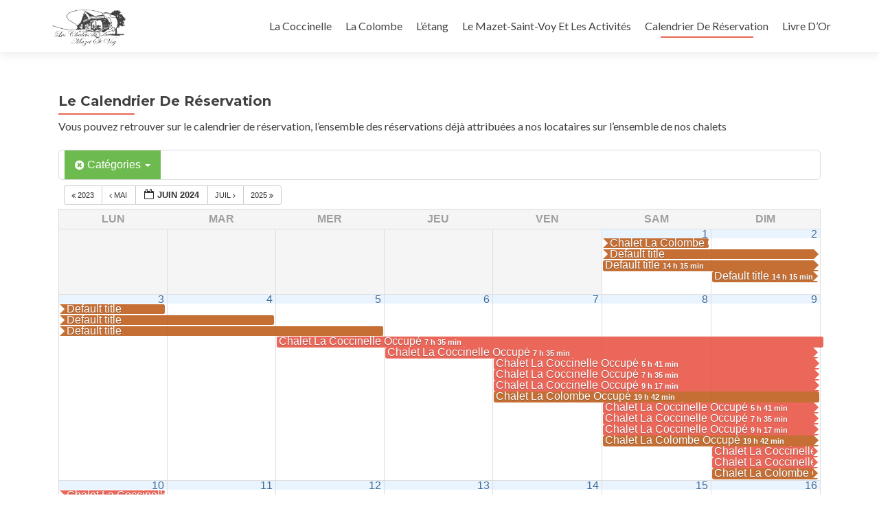

--- FILE ---
content_type: text/html; charset=UTF-8
request_url: https://leschaletsdumazetsaintvoy.com/le-calendrier-de-reservation/action~oneday/exact_date~1717192800/cat_ids~8,12/request_format~html/
body_size: 15316
content:
<!DOCTYPE html>

<html lang="fr-FR">

<head>

<meta charset="UTF-8">

<meta name="viewport" content="width=device-width, initial-scale=1">

<title>Le Calendrier De Réservation - Les Chalets Du Mazet Saint Voy</title>

<link rel="profile" href="http://gmpg.org/xfn/11">

<link rel="pingback" href="https://leschaletsdumazetsaintvoy.com/xmlrpc.php">

<!--[if lt IE 9]>
<script src="https://leschaletsdumazetsaintvoy.com/wp-content/themes/zerif-lite/js/html5.js"></script>
<link rel="stylesheet" href="https://leschaletsdumazetsaintvoy.com/wp-content/themes/zerif-lite/css/ie.css" type="text/css">
<![endif]-->

<meta name='robots' content='index, follow, max-image-preview:large, max-snippet:-1, max-video-preview:-1' />
	<style>img:is([sizes="auto" i], [sizes^="auto," i]) { contain-intrinsic-size: 3000px 1500px }</style>
	
	<!-- This site is optimized with the Yoast SEO plugin v26.3 - https://yoast.com/wordpress/plugins/seo/ -->
	<meta name="description" content="Vous pouvez retrouver sur le calendrier de réservation, l&#039;ensemble des réservations déjà attribuées a nos locataires sur l&#039;ensemble de nos chalets" />
	<link rel="canonical" href="https://leschaletsdumazetsaintvoy.com/le-calendrier-de-reservation/" />
	<meta property="og:locale" content="fr_FR" />
	<meta property="og:type" content="article" />
	<meta property="og:title" content="Le Calendrier De Réservation - Les Chalets Du Mazet Saint Voy" />
	<meta property="og:description" content="Vous pouvez retrouver sur le calendrier de réservation, l&#039;ensemble des réservations déjà attribuées a nos locataires sur l&#039;ensemble de nos chalets" />
	<meta property="og:url" content="https://leschaletsdumazetsaintvoy.com/le-calendrier-de-reservation/" />
	<meta property="og:site_name" content="Les Chalets Du Mazet Saint Voy" />
	<meta property="article:modified_time" content="2015-06-29T14:59:57+00:00" />
	<meta name="twitter:card" content="summary_large_image" />
	<script type="application/ld+json" class="yoast-schema-graph">{"@context":"https://schema.org","@graph":[{"@type":"WebPage","@id":"https://leschaletsdumazetsaintvoy.com/le-calendrier-de-reservation/","url":"https://leschaletsdumazetsaintvoy.com/le-calendrier-de-reservation/","name":"Le Calendrier De Réservation - Les Chalets Du Mazet Saint Voy","isPartOf":{"@id":"https://leschaletsdumazetsaintvoy.com/#website"},"datePublished":"2015-06-26T18:02:06+00:00","dateModified":"2015-06-29T14:59:57+00:00","description":"Vous pouvez retrouver sur le calendrier de réservation, l'ensemble des réservations déjà attribuées a nos locataires sur l'ensemble de nos chalets","breadcrumb":{"@id":"https://leschaletsdumazetsaintvoy.com/le-calendrier-de-reservation/#breadcrumb"},"inLanguage":"fr-FR","potentialAction":[{"@type":"ReadAction","target":["https://leschaletsdumazetsaintvoy.com/le-calendrier-de-reservation/"]}]},{"@type":"BreadcrumbList","@id":"https://leschaletsdumazetsaintvoy.com/le-calendrier-de-reservation/#breadcrumb","itemListElement":[{"@type":"ListItem","position":1,"name":"Accueil","item":"https://leschaletsdumazetsaintvoy.com/"},{"@type":"ListItem","position":2,"name":"Le Calendrier De Réservation"}]},{"@type":"WebSite","@id":"https://leschaletsdumazetsaintvoy.com/#website","url":"https://leschaletsdumazetsaintvoy.com/","name":"Les Chalets Du Mazet Saint Voy","description":"Venez décompresser au chalet du Mazet Saint Voy","potentialAction":[{"@type":"SearchAction","target":{"@type":"EntryPoint","urlTemplate":"https://leschaletsdumazetsaintvoy.com/?s={search_term_string}"},"query-input":{"@type":"PropertyValueSpecification","valueRequired":true,"valueName":"search_term_string"}}],"inLanguage":"fr-FR"}]}</script>
	<!-- / Yoast SEO plugin. -->


<link rel='dns-prefetch' href='//maps.google.com' />
<link rel='dns-prefetch' href='//fonts.googleapis.com' />
<link rel="alternate" type="application/rss+xml" title="Les Chalets Du Mazet Saint Voy &raquo; Flux" href="https://leschaletsdumazetsaintvoy.com/feed/" />
<link rel="alternate" type="application/rss+xml" title="Les Chalets Du Mazet Saint Voy &raquo; Flux des commentaires" href="https://leschaletsdumazetsaintvoy.com/comments/feed/" />
<script type="text/javascript">
/* <![CDATA[ */
window._wpemojiSettings = {"baseUrl":"https:\/\/s.w.org\/images\/core\/emoji\/16.0.1\/72x72\/","ext":".png","svgUrl":"https:\/\/s.w.org\/images\/core\/emoji\/16.0.1\/svg\/","svgExt":".svg","source":{"concatemoji":"https:\/\/leschaletsdumazetsaintvoy.com\/wp-includes\/js\/wp-emoji-release.min.js?ver=0634bb46cfef8e533065b4c80ab919ab"}};
/*! This file is auto-generated */
!function(s,n){var o,i,e;function c(e){try{var t={supportTests:e,timestamp:(new Date).valueOf()};sessionStorage.setItem(o,JSON.stringify(t))}catch(e){}}function p(e,t,n){e.clearRect(0,0,e.canvas.width,e.canvas.height),e.fillText(t,0,0);var t=new Uint32Array(e.getImageData(0,0,e.canvas.width,e.canvas.height).data),a=(e.clearRect(0,0,e.canvas.width,e.canvas.height),e.fillText(n,0,0),new Uint32Array(e.getImageData(0,0,e.canvas.width,e.canvas.height).data));return t.every(function(e,t){return e===a[t]})}function u(e,t){e.clearRect(0,0,e.canvas.width,e.canvas.height),e.fillText(t,0,0);for(var n=e.getImageData(16,16,1,1),a=0;a<n.data.length;a++)if(0!==n.data[a])return!1;return!0}function f(e,t,n,a){switch(t){case"flag":return n(e,"\ud83c\udff3\ufe0f\u200d\u26a7\ufe0f","\ud83c\udff3\ufe0f\u200b\u26a7\ufe0f")?!1:!n(e,"\ud83c\udde8\ud83c\uddf6","\ud83c\udde8\u200b\ud83c\uddf6")&&!n(e,"\ud83c\udff4\udb40\udc67\udb40\udc62\udb40\udc65\udb40\udc6e\udb40\udc67\udb40\udc7f","\ud83c\udff4\u200b\udb40\udc67\u200b\udb40\udc62\u200b\udb40\udc65\u200b\udb40\udc6e\u200b\udb40\udc67\u200b\udb40\udc7f");case"emoji":return!a(e,"\ud83e\udedf")}return!1}function g(e,t,n,a){var r="undefined"!=typeof WorkerGlobalScope&&self instanceof WorkerGlobalScope?new OffscreenCanvas(300,150):s.createElement("canvas"),o=r.getContext("2d",{willReadFrequently:!0}),i=(o.textBaseline="top",o.font="600 32px Arial",{});return e.forEach(function(e){i[e]=t(o,e,n,a)}),i}function t(e){var t=s.createElement("script");t.src=e,t.defer=!0,s.head.appendChild(t)}"undefined"!=typeof Promise&&(o="wpEmojiSettingsSupports",i=["flag","emoji"],n.supports={everything:!0,everythingExceptFlag:!0},e=new Promise(function(e){s.addEventListener("DOMContentLoaded",e,{once:!0})}),new Promise(function(t){var n=function(){try{var e=JSON.parse(sessionStorage.getItem(o));if("object"==typeof e&&"number"==typeof e.timestamp&&(new Date).valueOf()<e.timestamp+604800&&"object"==typeof e.supportTests)return e.supportTests}catch(e){}return null}();if(!n){if("undefined"!=typeof Worker&&"undefined"!=typeof OffscreenCanvas&&"undefined"!=typeof URL&&URL.createObjectURL&&"undefined"!=typeof Blob)try{var e="postMessage("+g.toString()+"("+[JSON.stringify(i),f.toString(),p.toString(),u.toString()].join(",")+"));",a=new Blob([e],{type:"text/javascript"}),r=new Worker(URL.createObjectURL(a),{name:"wpTestEmojiSupports"});return void(r.onmessage=function(e){c(n=e.data),r.terminate(),t(n)})}catch(e){}c(n=g(i,f,p,u))}t(n)}).then(function(e){for(var t in e)n.supports[t]=e[t],n.supports.everything=n.supports.everything&&n.supports[t],"flag"!==t&&(n.supports.everythingExceptFlag=n.supports.everythingExceptFlag&&n.supports[t]);n.supports.everythingExceptFlag=n.supports.everythingExceptFlag&&!n.supports.flag,n.DOMReady=!1,n.readyCallback=function(){n.DOMReady=!0}}).then(function(){return e}).then(function(){var e;n.supports.everything||(n.readyCallback(),(e=n.source||{}).concatemoji?t(e.concatemoji):e.wpemoji&&e.twemoji&&(t(e.twemoji),t(e.wpemoji)))}))}((window,document),window._wpemojiSettings);
/* ]]> */
</script>
<link rel='stylesheet' id='ai1ec_style-css' href='//leschaletsdumazetsaintvoy.com/wp-content/plugins/all-in-one-event-calendar/public/themes-ai1ec/vortex/css/ai1ec_parsed_css.css?ver=3.0.0' type='text/css' media='all' />
<link rel='stylesheet' id='twb-open-sans-css' href='https://fonts.googleapis.com/css?family=Open+Sans%3A300%2C400%2C500%2C600%2C700%2C800&#038;display=swap&#038;ver=0634bb46cfef8e533065b4c80ab919ab' type='text/css' media='all' />
<link rel='stylesheet' id='twbbwg-global-css' href='https://leschaletsdumazetsaintvoy.com/wp-content/plugins/photo-gallery/booster/assets/css/global.css?ver=1.0.0' type='text/css' media='all' />
<style id='wp-emoji-styles-inline-css' type='text/css'>

	img.wp-smiley, img.emoji {
		display: inline !important;
		border: none !important;
		box-shadow: none !important;
		height: 1em !important;
		width: 1em !important;
		margin: 0 0.07em !important;
		vertical-align: -0.1em !important;
		background: none !important;
		padding: 0 !important;
	}
</style>
<link rel='stylesheet' id='wp-block-library-css' href='https://leschaletsdumazetsaintvoy.com/wp-includes/css/dist/block-library/style.min.css?ver=0634bb46cfef8e533065b4c80ab919ab' type='text/css' media='all' />
<style id='classic-theme-styles-inline-css' type='text/css'>
/*! This file is auto-generated */
.wp-block-button__link{color:#fff;background-color:#32373c;border-radius:9999px;box-shadow:none;text-decoration:none;padding:calc(.667em + 2px) calc(1.333em + 2px);font-size:1.125em}.wp-block-file__button{background:#32373c;color:#fff;text-decoration:none}
</style>
<style id='global-styles-inline-css' type='text/css'>
:root{--wp--preset--aspect-ratio--square: 1;--wp--preset--aspect-ratio--4-3: 4/3;--wp--preset--aspect-ratio--3-4: 3/4;--wp--preset--aspect-ratio--3-2: 3/2;--wp--preset--aspect-ratio--2-3: 2/3;--wp--preset--aspect-ratio--16-9: 16/9;--wp--preset--aspect-ratio--9-16: 9/16;--wp--preset--color--black: #000000;--wp--preset--color--cyan-bluish-gray: #abb8c3;--wp--preset--color--white: #ffffff;--wp--preset--color--pale-pink: #f78da7;--wp--preset--color--vivid-red: #cf2e2e;--wp--preset--color--luminous-vivid-orange: #ff6900;--wp--preset--color--luminous-vivid-amber: #fcb900;--wp--preset--color--light-green-cyan: #7bdcb5;--wp--preset--color--vivid-green-cyan: #00d084;--wp--preset--color--pale-cyan-blue: #8ed1fc;--wp--preset--color--vivid-cyan-blue: #0693e3;--wp--preset--color--vivid-purple: #9b51e0;--wp--preset--gradient--vivid-cyan-blue-to-vivid-purple: linear-gradient(135deg,rgba(6,147,227,1) 0%,rgb(155,81,224) 100%);--wp--preset--gradient--light-green-cyan-to-vivid-green-cyan: linear-gradient(135deg,rgb(122,220,180) 0%,rgb(0,208,130) 100%);--wp--preset--gradient--luminous-vivid-amber-to-luminous-vivid-orange: linear-gradient(135deg,rgba(252,185,0,1) 0%,rgba(255,105,0,1) 100%);--wp--preset--gradient--luminous-vivid-orange-to-vivid-red: linear-gradient(135deg,rgba(255,105,0,1) 0%,rgb(207,46,46) 100%);--wp--preset--gradient--very-light-gray-to-cyan-bluish-gray: linear-gradient(135deg,rgb(238,238,238) 0%,rgb(169,184,195) 100%);--wp--preset--gradient--cool-to-warm-spectrum: linear-gradient(135deg,rgb(74,234,220) 0%,rgb(151,120,209) 20%,rgb(207,42,186) 40%,rgb(238,44,130) 60%,rgb(251,105,98) 80%,rgb(254,248,76) 100%);--wp--preset--gradient--blush-light-purple: linear-gradient(135deg,rgb(255,206,236) 0%,rgb(152,150,240) 100%);--wp--preset--gradient--blush-bordeaux: linear-gradient(135deg,rgb(254,205,165) 0%,rgb(254,45,45) 50%,rgb(107,0,62) 100%);--wp--preset--gradient--luminous-dusk: linear-gradient(135deg,rgb(255,203,112) 0%,rgb(199,81,192) 50%,rgb(65,88,208) 100%);--wp--preset--gradient--pale-ocean: linear-gradient(135deg,rgb(255,245,203) 0%,rgb(182,227,212) 50%,rgb(51,167,181) 100%);--wp--preset--gradient--electric-grass: linear-gradient(135deg,rgb(202,248,128) 0%,rgb(113,206,126) 100%);--wp--preset--gradient--midnight: linear-gradient(135deg,rgb(2,3,129) 0%,rgb(40,116,252) 100%);--wp--preset--font-size--small: 13px;--wp--preset--font-size--medium: 20px;--wp--preset--font-size--large: 36px;--wp--preset--font-size--x-large: 42px;--wp--preset--spacing--20: 0.44rem;--wp--preset--spacing--30: 0.67rem;--wp--preset--spacing--40: 1rem;--wp--preset--spacing--50: 1.5rem;--wp--preset--spacing--60: 2.25rem;--wp--preset--spacing--70: 3.38rem;--wp--preset--spacing--80: 5.06rem;--wp--preset--shadow--natural: 6px 6px 9px rgba(0, 0, 0, 0.2);--wp--preset--shadow--deep: 12px 12px 50px rgba(0, 0, 0, 0.4);--wp--preset--shadow--sharp: 6px 6px 0px rgba(0, 0, 0, 0.2);--wp--preset--shadow--outlined: 6px 6px 0px -3px rgba(255, 255, 255, 1), 6px 6px rgba(0, 0, 0, 1);--wp--preset--shadow--crisp: 6px 6px 0px rgba(0, 0, 0, 1);}:where(.is-layout-flex){gap: 0.5em;}:where(.is-layout-grid){gap: 0.5em;}body .is-layout-flex{display: flex;}.is-layout-flex{flex-wrap: wrap;align-items: center;}.is-layout-flex > :is(*, div){margin: 0;}body .is-layout-grid{display: grid;}.is-layout-grid > :is(*, div){margin: 0;}:where(.wp-block-columns.is-layout-flex){gap: 2em;}:where(.wp-block-columns.is-layout-grid){gap: 2em;}:where(.wp-block-post-template.is-layout-flex){gap: 1.25em;}:where(.wp-block-post-template.is-layout-grid){gap: 1.25em;}.has-black-color{color: var(--wp--preset--color--black) !important;}.has-cyan-bluish-gray-color{color: var(--wp--preset--color--cyan-bluish-gray) !important;}.has-white-color{color: var(--wp--preset--color--white) !important;}.has-pale-pink-color{color: var(--wp--preset--color--pale-pink) !important;}.has-vivid-red-color{color: var(--wp--preset--color--vivid-red) !important;}.has-luminous-vivid-orange-color{color: var(--wp--preset--color--luminous-vivid-orange) !important;}.has-luminous-vivid-amber-color{color: var(--wp--preset--color--luminous-vivid-amber) !important;}.has-light-green-cyan-color{color: var(--wp--preset--color--light-green-cyan) !important;}.has-vivid-green-cyan-color{color: var(--wp--preset--color--vivid-green-cyan) !important;}.has-pale-cyan-blue-color{color: var(--wp--preset--color--pale-cyan-blue) !important;}.has-vivid-cyan-blue-color{color: var(--wp--preset--color--vivid-cyan-blue) !important;}.has-vivid-purple-color{color: var(--wp--preset--color--vivid-purple) !important;}.has-black-background-color{background-color: var(--wp--preset--color--black) !important;}.has-cyan-bluish-gray-background-color{background-color: var(--wp--preset--color--cyan-bluish-gray) !important;}.has-white-background-color{background-color: var(--wp--preset--color--white) !important;}.has-pale-pink-background-color{background-color: var(--wp--preset--color--pale-pink) !important;}.has-vivid-red-background-color{background-color: var(--wp--preset--color--vivid-red) !important;}.has-luminous-vivid-orange-background-color{background-color: var(--wp--preset--color--luminous-vivid-orange) !important;}.has-luminous-vivid-amber-background-color{background-color: var(--wp--preset--color--luminous-vivid-amber) !important;}.has-light-green-cyan-background-color{background-color: var(--wp--preset--color--light-green-cyan) !important;}.has-vivid-green-cyan-background-color{background-color: var(--wp--preset--color--vivid-green-cyan) !important;}.has-pale-cyan-blue-background-color{background-color: var(--wp--preset--color--pale-cyan-blue) !important;}.has-vivid-cyan-blue-background-color{background-color: var(--wp--preset--color--vivid-cyan-blue) !important;}.has-vivid-purple-background-color{background-color: var(--wp--preset--color--vivid-purple) !important;}.has-black-border-color{border-color: var(--wp--preset--color--black) !important;}.has-cyan-bluish-gray-border-color{border-color: var(--wp--preset--color--cyan-bluish-gray) !important;}.has-white-border-color{border-color: var(--wp--preset--color--white) !important;}.has-pale-pink-border-color{border-color: var(--wp--preset--color--pale-pink) !important;}.has-vivid-red-border-color{border-color: var(--wp--preset--color--vivid-red) !important;}.has-luminous-vivid-orange-border-color{border-color: var(--wp--preset--color--luminous-vivid-orange) !important;}.has-luminous-vivid-amber-border-color{border-color: var(--wp--preset--color--luminous-vivid-amber) !important;}.has-light-green-cyan-border-color{border-color: var(--wp--preset--color--light-green-cyan) !important;}.has-vivid-green-cyan-border-color{border-color: var(--wp--preset--color--vivid-green-cyan) !important;}.has-pale-cyan-blue-border-color{border-color: var(--wp--preset--color--pale-cyan-blue) !important;}.has-vivid-cyan-blue-border-color{border-color: var(--wp--preset--color--vivid-cyan-blue) !important;}.has-vivid-purple-border-color{border-color: var(--wp--preset--color--vivid-purple) !important;}.has-vivid-cyan-blue-to-vivid-purple-gradient-background{background: var(--wp--preset--gradient--vivid-cyan-blue-to-vivid-purple) !important;}.has-light-green-cyan-to-vivid-green-cyan-gradient-background{background: var(--wp--preset--gradient--light-green-cyan-to-vivid-green-cyan) !important;}.has-luminous-vivid-amber-to-luminous-vivid-orange-gradient-background{background: var(--wp--preset--gradient--luminous-vivid-amber-to-luminous-vivid-orange) !important;}.has-luminous-vivid-orange-to-vivid-red-gradient-background{background: var(--wp--preset--gradient--luminous-vivid-orange-to-vivid-red) !important;}.has-very-light-gray-to-cyan-bluish-gray-gradient-background{background: var(--wp--preset--gradient--very-light-gray-to-cyan-bluish-gray) !important;}.has-cool-to-warm-spectrum-gradient-background{background: var(--wp--preset--gradient--cool-to-warm-spectrum) !important;}.has-blush-light-purple-gradient-background{background: var(--wp--preset--gradient--blush-light-purple) !important;}.has-blush-bordeaux-gradient-background{background: var(--wp--preset--gradient--blush-bordeaux) !important;}.has-luminous-dusk-gradient-background{background: var(--wp--preset--gradient--luminous-dusk) !important;}.has-pale-ocean-gradient-background{background: var(--wp--preset--gradient--pale-ocean) !important;}.has-electric-grass-gradient-background{background: var(--wp--preset--gradient--electric-grass) !important;}.has-midnight-gradient-background{background: var(--wp--preset--gradient--midnight) !important;}.has-small-font-size{font-size: var(--wp--preset--font-size--small) !important;}.has-medium-font-size{font-size: var(--wp--preset--font-size--medium) !important;}.has-large-font-size{font-size: var(--wp--preset--font-size--large) !important;}.has-x-large-font-size{font-size: var(--wp--preset--font-size--x-large) !important;}
:where(.wp-block-post-template.is-layout-flex){gap: 1.25em;}:where(.wp-block-post-template.is-layout-grid){gap: 1.25em;}
:where(.wp-block-columns.is-layout-flex){gap: 2em;}:where(.wp-block-columns.is-layout-grid){gap: 2em;}
:root :where(.wp-block-pullquote){font-size: 1.5em;line-height: 1.6;}
</style>
<link rel='stylesheet' id='contact-form-7-css' href='https://leschaletsdumazetsaintvoy.com/wp-content/plugins/contact-form-7/includes/css/styles.css?ver=6.1.3' type='text/css' media='all' />
<link rel='stylesheet' id='bwg_fonts-css' href='https://leschaletsdumazetsaintvoy.com/wp-content/plugins/photo-gallery/css/bwg-fonts/fonts.css?ver=0.0.1' type='text/css' media='all' />
<link rel='stylesheet' id='sumoselect-css' href='https://leschaletsdumazetsaintvoy.com/wp-content/plugins/photo-gallery/css/sumoselect.min.css?ver=3.4.6' type='text/css' media='all' />
<link rel='stylesheet' id='mCustomScrollbar-css' href='https://leschaletsdumazetsaintvoy.com/wp-content/plugins/photo-gallery/css/jquery.mCustomScrollbar.min.css?ver=3.1.5' type='text/css' media='all' />
<link rel='stylesheet' id='bwg_frontend-css' href='https://leschaletsdumazetsaintvoy.com/wp-content/plugins/photo-gallery/css/styles.min.css?ver=1.8.35' type='text/css' media='all' />
<link rel='stylesheet' id='wpgmp-frontend-css' href='https://leschaletsdumazetsaintvoy.com/wp-content/plugins/wp-google-map-plugin/assets/css/wpgmp_all_frontend.css?ver=4.8.6' type='text/css' media='all' />
<link rel='stylesheet' id='zerif_font-css' href='//fonts.googleapis.com/css?family=Lato%3A300%2C400%2C700%2C400italic%7CMontserrat%3A700%7CHomemade+Apple&#038;subset=latin%2Clatin-ext' type='text/css' media='all' />
<link rel='stylesheet' id='zerif_font_all-css' href='//fonts.googleapis.com/css?family=Open+Sans%3A400%2C300%2C300italic%2C400italic%2C600italic%2C600%2C700%2C700italic%2C800%2C800italic&#038;ver=0634bb46cfef8e533065b4c80ab919ab' type='text/css' media='all' />
<link rel='stylesheet' id='zerif_bootstrap_style-css' href='https://leschaletsdumazetsaintvoy.com/wp-content/themes/zerif-lite/css/bootstrap.css?ver=0634bb46cfef8e533065b4c80ab919ab' type='text/css' media='all' />
<link rel='stylesheet' id='zerif_fontawesome-css' href='https://leschaletsdumazetsaintvoy.com/wp-content/themes/zerif-lite/css/font-awesome.min.css?ver=v1' type='text/css' media='all' />
<link rel='stylesheet' id='zerif_pixeden_style-css' href='https://leschaletsdumazetsaintvoy.com/wp-content/themes/zerif-lite/css/pixeden-icons.css?ver=v1' type='text/css' media='all' />
<link rel='stylesheet' id='zerif_style-css' href='https://leschaletsdumazetsaintvoy.com/wp-content/themes/zerif-lite/style.css?ver=v1' type='text/css' media='all' />
<link rel='stylesheet' id='zerif_responsive_style-css' href='https://leschaletsdumazetsaintvoy.com/wp-content/themes/zerif-lite/css/responsive.css?ver=v1' type='text/css' media='all' />
<script type="text/javascript" src="https://leschaletsdumazetsaintvoy.com/wp-includes/js/jquery/jquery.min.js?ver=3.7.1" id="jquery-core-js"></script>
<script type="text/javascript" src="https://leschaletsdumazetsaintvoy.com/wp-includes/js/jquery/jquery-migrate.min.js?ver=3.4.1" id="jquery-migrate-js"></script>
<script type="text/javascript" src="https://leschaletsdumazetsaintvoy.com/wp-content/plugins/photo-gallery/booster/assets/js/circle-progress.js?ver=1.2.2" id="twbbwg-circle-js"></script>
<script type="text/javascript" id="twbbwg-global-js-extra">
/* <![CDATA[ */
var twb = {"nonce":"0f28a75780","ajax_url":"https:\/\/leschaletsdumazetsaintvoy.com\/wp-admin\/admin-ajax.php","plugin_url":"https:\/\/leschaletsdumazetsaintvoy.com\/wp-content\/plugins\/photo-gallery\/booster","href":"https:\/\/leschaletsdumazetsaintvoy.com\/wp-admin\/admin.php?page=twbbwg_photo-gallery"};
var twb = {"nonce":"0f28a75780","ajax_url":"https:\/\/leschaletsdumazetsaintvoy.com\/wp-admin\/admin-ajax.php","plugin_url":"https:\/\/leschaletsdumazetsaintvoy.com\/wp-content\/plugins\/photo-gallery\/booster","href":"https:\/\/leschaletsdumazetsaintvoy.com\/wp-admin\/admin.php?page=twbbwg_photo-gallery"};
/* ]]> */
</script>
<script type="text/javascript" src="https://leschaletsdumazetsaintvoy.com/wp-content/plugins/photo-gallery/booster/assets/js/global.js?ver=1.0.0" id="twbbwg-global-js"></script>
<script type="text/javascript" src="https://leschaletsdumazetsaintvoy.com/wp-content/plugins/all-in-one-event-calendar/public/js_cache/calendar.js?ver=3.0.0" id="ai1ec_requirejs-js"></script>
<script type="text/javascript" src="https://leschaletsdumazetsaintvoy.com/wp-content/plugins/photo-gallery/js/jquery.sumoselect.min.js?ver=3.4.6" id="sumoselect-js"></script>
<script type="text/javascript" src="https://leschaletsdumazetsaintvoy.com/wp-content/plugins/photo-gallery/js/tocca.min.js?ver=2.0.9" id="bwg_mobile-js"></script>
<script type="text/javascript" src="https://leschaletsdumazetsaintvoy.com/wp-content/plugins/photo-gallery/js/jquery.mCustomScrollbar.concat.min.js?ver=3.1.5" id="mCustomScrollbar-js"></script>
<script type="text/javascript" src="https://leschaletsdumazetsaintvoy.com/wp-content/plugins/photo-gallery/js/jquery.fullscreen.min.js?ver=0.6.0" id="jquery-fullscreen-js"></script>
<script type="text/javascript" id="bwg_frontend-js-extra">
/* <![CDATA[ */
var bwg_objectsL10n = {"bwg_field_required":"field is required.","bwg_mail_validation":"This is not a valid email address.","bwg_search_result":"There are no images matching your search.","bwg_select_tag":"Select Tag","bwg_order_by":"Order By","bwg_search":"Search","bwg_show_ecommerce":"Show Ecommerce","bwg_hide_ecommerce":"Hide Ecommerce","bwg_show_comments":"Show Comments","bwg_hide_comments":"Hide Comments","bwg_restore":"Restore","bwg_maximize":"Maximize","bwg_fullscreen":"Fullscreen","bwg_exit_fullscreen":"Exit Fullscreen","bwg_search_tag":"SEARCH...","bwg_tag_no_match":"No tags found","bwg_all_tags_selected":"All tags selected","bwg_tags_selected":"tags selected","play":"Play","pause":"Pause","is_pro":"","bwg_play":"Play","bwg_pause":"Pause","bwg_hide_info":"Hide info","bwg_show_info":"Show info","bwg_hide_rating":"Hide rating","bwg_show_rating":"Show rating","ok":"Ok","cancel":"Cancel","select_all":"Select all","lazy_load":"0","lazy_loader":"https:\/\/leschaletsdumazetsaintvoy.com\/wp-content\/plugins\/photo-gallery\/images\/ajax_loader.png","front_ajax":"0","bwg_tag_see_all":"see all tags","bwg_tag_see_less":"see less tags"};
/* ]]> */
</script>
<script type="text/javascript" src="https://leschaletsdumazetsaintvoy.com/wp-content/plugins/photo-gallery/js/scripts.min.js?ver=1.8.35" id="bwg_frontend-js"></script>
<link rel="https://api.w.org/" href="https://leschaletsdumazetsaintvoy.com/wp-json/" /><link rel="alternate" title="JSON" type="application/json" href="https://leschaletsdumazetsaintvoy.com/wp-json/wp/v2/pages/186" /><link rel="EditURI" type="application/rsd+xml" title="RSD" href="https://leschaletsdumazetsaintvoy.com/xmlrpc.php?rsd" />

<link rel='shortlink' href='https://leschaletsdumazetsaintvoy.com/?p=186' />
<link rel="alternate" title="oEmbed (JSON)" type="application/json+oembed" href="https://leschaletsdumazetsaintvoy.com/wp-json/oembed/1.0/embed?url=https%3A%2F%2Fleschaletsdumazetsaintvoy.com%2Fle-calendrier-de-reservation%2F" />
<link rel="alternate" title="oEmbed (XML)" type="text/xml+oembed" href="https://leschaletsdumazetsaintvoy.com/wp-json/oembed/1.0/embed?url=https%3A%2F%2Fleschaletsdumazetsaintvoy.com%2Fle-calendrier-de-reservation%2F&#038;format=xml" />
<!-- Analytics by WP Statistics - https://wp-statistics.com -->
<style type="text/css" id="custom-background-css">
body.custom-background { background-image: url("https://leschaletsdumazetsaintvoy.com/wp-content/uploads/2015/06/2011-06-27-Chalet-La-Colombe-de-Michel-Ferrier-et-marguerite.jpg"); background-position: center top; background-size: auto; background-repeat: repeat; background-attachment: scroll; }
</style>
	
</head>




	<body class="wp-singular page-template page-template-template-fullwidth page-template-template-fullwidth-php page page-id-186 wp-theme-zerif-lite metaslider-plugin" >





<!-- =========================

   PRE LOADER

============================== -->


<header id="home" class="header">

	<div id="main-nav" class="navbar navbar-inverse bs-docs-nav" role="banner">

		<div class="container">

			<div class="navbar-header responsive-logo">

				<button class="navbar-toggle collapsed" type="button" data-toggle="collapse" data-target=".bs-navbar-collapse">

				<span class="sr-only">Toggle navigation</span>

				<span class="icon-bar"></span>

				<span class="icon-bar"></span>

				<span class="icon-bar"></span>

				</button>



				<a href="https://leschaletsdumazetsaintvoy.com/" class="navbar-brand"><img src="http://leschaletsdumazetsaintvoy.com/wp-content/uploads/2015/11/logo-LCDMSV-2.png" alt="Les Chalets Du Mazet Saint Voy"></a>


			</div>

			<nav class="navbar-collapse bs-navbar-collapse collapse" role="navigation"   id="site-navigation">

				<ul id="menu-menu-1" class="nav navbar-nav navbar-right responsive-nav main-nav-list"><li id="menu-item-209" class="menu-item menu-item-type-post_type menu-item-object-page menu-item-209"><a href="https://leschaletsdumazetsaintvoy.com/le-chalet-la-coccinelle/">La Coccinelle</a></li>
<li id="menu-item-210" class="menu-item menu-item-type-post_type menu-item-object-page menu-item-210"><a href="https://leschaletsdumazetsaintvoy.com/le-chalet-la-colombe/">La Colombe</a></li>
<li id="menu-item-250" class="menu-item menu-item-type-post_type menu-item-object-page menu-item-250"><a href="https://leschaletsdumazetsaintvoy.com/letang-des-chalets-du-mazet-saint-voy/">L&rsquo;étang</a></li>
<li id="menu-item-211" class="menu-item menu-item-type-post_type menu-item-object-page menu-item-211"><a href="https://leschaletsdumazetsaintvoy.com/le-mazet-saint-voy/">Le Mazet-Saint-Voy Et Les Activités</a></li>
<li id="menu-item-208" class="menu-item menu-item-type-post_type menu-item-object-page current-menu-item page_item page-item-186 current_page_item menu-item-208"><a href="https://leschaletsdumazetsaintvoy.com/le-calendrier-de-reservation/" aria-current="page">Calendrier De Réservation</a></li>
<li id="menu-item-253" class="menu-item menu-item-type-post_type menu-item-object-page menu-item-253"><a href="https://leschaletsdumazetsaintvoy.com/livre-dor/">Livre D&rsquo;Or</a></li>
</ul>
			</nav>

		</div>

	</div>

	<!-- / END TOP BAR -->

<div class="clear"></div>

</header> <!-- / END HOME SECTION  -->



	<div id="content" class="site-content">

<div class="container">



<div class="content-left-wrap col-md-12">

	<div id="primary" class="content-area">

		<main id="main" class="site-main" role="main">



			


				

<article id="post-186" class="post-186 page type-page status-publish hentry">
	<header class="entry-header">
		<h1 class="entry-title">Le Calendrier De Réservation</h1>
	</header><!-- .entry-header -->

	<div class="entry-content">
		<!-- START All-in-One Event Calendar Plugin - Version 3.0.0 -->
<div id="ai1ec-container"
	 class="ai1ec-main-container ">
	<p>Vous pouvez retrouver sur le calendrier de réservation, l&rsquo;ensemble des réservations déjà attribuées a nos locataires sur l&rsquo;ensemble de nos chalets</p>

	<div id="ai1ec-calendar" class="timely ai1ec-calendar">
					
						<div class="timely ai1ec-calendar-toolbar ai1ec-clearfix
		">
		<ul class="ai1ec-nav ai1ec-nav-pills ai1ec-pull-left ai1ec-filters">
			<li class="ai1ec-dropdown ai1ec-category-filter ai1ec-cat-filter
	ai1ec-active"
	data-slug="cat">
	<a class="ai1ec-dropdown-toggle" data-toggle="ai1ec-dropdown">
		<i class="ai1ec-fa ai1ec-fa-folder-open"></i>
		<span class="ai1ec-clear-filter ai1ec-tooltip-trigger"
			data-href="https://leschaletsdumazetsaintvoy.com/le-calendrier-de-reservation/action~oneday/exact_date~1717192800/request_format~html/"
			data-type="json"
			title=" Effacer le filtre de catégorie ">
			<i class="ai1ec-fa ai1ec-fa-times-circle"></i>
		</span>
		Catégories
		<span class="ai1ec-caret"></span>
	</a>
	<div class="ai1ec-dropdown-menu">
					<div data-term="8"
									class="ai1ec-active"
				>
				<a class="ai1ec-load-view ai1ec-category ai1ec-cat"
										data-type="json"
					href="https://leschaletsdumazetsaintvoy.com/le-calendrier-de-reservation/action~oneday/exact_date~1717192800/cat_ids~12/request_format~html/">
											<span class="ai1ec-color-swatch ai1ec-tooltip-trigger" style="background:#e74c3c" title="Chalet La Coccinelle Occupé"></span>
										Chalet La Coccinelle Occupé
				</a>
			</div>
					<div data-term="12"
									class="ai1ec-active"
				>
				<a class="ai1ec-load-view ai1ec-category ai1ec-cat"
										data-type="json"
					href="https://leschaletsdumazetsaintvoy.com/le-calendrier-de-reservation/action~oneday/exact_date~1717192800/cat_ids~8/request_format~html/">
											<span class="ai1ec-color-swatch ai1ec-tooltip-trigger" style="background:#bb5611" title="Chalet La Colombe Occupé"></span>
										Chalet La Colombe Occupé
				</a>
			</div>
			</div>
</li>


			
					</ul>
		<div class="ai1ec-pull-right">
					
				</div>
	</div>
		<div id="ai1ec-calendar-view-container"
			 class="ai1ec-calendar-view-container">
			<div id="ai1ec-calendar-view-loading"
				 class="ai1ec-loading ai1ec-calendar-view-loading"></div>
			<div id="ai1ec-calendar-view" class="ai1ec-calendar-view">
				<div class="ai1ec-clearfix">
	
	<div class="ai1ec-title-buttons ai1ec-btn-toolbar">
		
		<div class="ai1ec-pagination ai1ec-btn-group">
						<a class="ai1ec-prev-year ai1ec-load-view ai1ec-btn ai1ec-btn-sm
				ai1ec-btn-default "
				data-type="json"
				href="https&#x3A;&#x2F;&#x2F;leschaletsdumazetsaintvoy.com&#x2F;le-calendrier-de-reservation&#x2F;action&#x7E;oneday&#x2F;exact_date&#x7E;1685570400&#x2F;cat_ids&#x7E;8,12&#x2F;request_format&#x7E;html&#x2F;">
				<i class="ai1ec-fa ai1ec-fa-angle-double-left"></i> 2023
			</a>
								<a class="ai1ec-prev-month ai1ec-load-view ai1ec-btn ai1ec-btn-sm
				ai1ec-btn-default "
				data-type="json"
				href="https&#x3A;&#x2F;&#x2F;leschaletsdumazetsaintvoy.com&#x2F;le-calendrier-de-reservation&#x2F;action&#x7E;oneday&#x2F;exact_date&#x7E;1714514400&#x2F;cat_ids&#x7E;8,12&#x2F;request_format&#x7E;html&#x2F;">
				<i class="ai1ec-fa ai1ec-fa-angle-left"></i> Mai
			</a>
								<a
	class="ai1ec-minical-trigger ai1ec-btn ai1ec-btn-sm ai1ec-btn-default
    ai1ec-tooltip-trigger"
			data-date="1/6/2024"
			data-date-format="d/m/yyyy"
			data-date-weekstart="1"
			href="#"
			data-href="https://leschaletsdumazetsaintvoy.com/le-calendrier-de-reservation/action~oneday/exact_date~__DATE__/cat_ids~8,12/"
			data-lang="fr-FR"
		data-type="json"
	title="Choisissez une date au moyen du calendrier"
	>
	<i class="ai1ec-fa ai1ec-fa-calendar-o ai1ec-fa-fw ai1ec-fa-lg"></i>
  <span class="ai1ec-calendar-title">juin 2024</span>
  <span class="ai1ec-calendar-title-short"></span>
</a>

								<a class="ai1ec-next-month ai1ec-load-view ai1ec-btn ai1ec-btn-sm
				ai1ec-btn-default "
				data-type="json"
				href="https&#x3A;&#x2F;&#x2F;leschaletsdumazetsaintvoy.com&#x2F;le-calendrier-de-reservation&#x2F;action&#x7E;oneday&#x2F;exact_date&#x7E;1719784800&#x2F;cat_ids&#x7E;8,12&#x2F;request_format&#x7E;html&#x2F;">
				Juil <i class="ai1ec-fa ai1ec-fa-angle-right"></i>
			</a>
								<a class="ai1ec-next-year ai1ec-load-view ai1ec-btn ai1ec-btn-sm
				ai1ec-btn-default "
				data-type="json"
				href="https&#x3A;&#x2F;&#x2F;leschaletsdumazetsaintvoy.com&#x2F;le-calendrier-de-reservation&#x2F;action&#x7E;oneday&#x2F;exact_date&#x7E;1748728800&#x2F;cat_ids&#x7E;8,12&#x2F;request_format&#x7E;html&#x2F;">
				2025 <i class="ai1ec-fa ai1ec-fa-angle-double-right"></i>
			</a>
			</div>

		
					
			</div>
			
	</div>


<table class="ai1ec-month-view ai1ec-popover-boundary
		ai1ec-word-wrap">
	<thead>
		<tr>
							<th scope="col" class="ai1ec-weekday">lun</th>
							<th scope="col" class="ai1ec-weekday">mar</th>
							<th scope="col" class="ai1ec-weekday">mer</th>
							<th scope="col" class="ai1ec-weekday">jeu</th>
							<th scope="col" class="ai1ec-weekday">ven</th>
							<th scope="col" class="ai1ec-weekday">sam</th>
							<th scope="col" class="ai1ec-weekday">dim</th>
					</tr>
	</thead>
	<tbody>
								<tr class="ai1ec-week">
				
					 						<td class="ai1ec-empty"></td>
					 
				
					 						<td class="ai1ec-empty"></td>
					 
				
					 						<td class="ai1ec-empty"></td>
					 
				
					 						<td class="ai1ec-empty"></td>
					 
				
					 						<td class="ai1ec-empty"></td>
					 
				
											<td >
																						<div class="ai1ec-day-stretcher"></div>
															
							<div class="ai1ec-day">
								<div class="ai1ec-date">
									<a class="ai1ec-load-view"
										data-type="json"
										href="https&#x3A;&#x2F;&#x2F;leschaletsdumazetsaintvoy.com&#x2F;le-calendrier-de-reservation&#x2F;action&#x7E;oneday&#x2F;exact_date&#x7E;1-6-2024&#x2F;"
										>1</a>
								</div>

																	<a href="https&#x3A;&#x2F;&#x2F;leschaletsdumazetsaintvoy.com&#x2F;&#x00E9;v&#x00E8;nement&#x2F;chalet-la-colombe-occupe-265&#x2F;&#x3F;instance_id&#x3D;1088"
																					data-start-day="29"
											data-end-day="01"
											data-start-truncated="true"
											data-end-truncated="false"
																				data-instance-id="1088"
										class="ai1ec-event-container ai1ec-load-event
											ai1ec-popup-trigger
											ai1ec-event-id-1342
											ai1ec-event-instance-id-1088
																						ai1ec-multiday"
										>

										<div class="ai1ec-event"
											 style="background-color&#x3A;&#x20;&#x23;bb5611&#x3B;"
											>
											<span class="ai1ec-event-title">
												Chalet La Colombe Occupé
											</span>
																							<span class="ai1ec-event-time">
													7 h 29 min
												</span>
																					</div>
									</a>

									<div class="ai1ec-popover ai1ec-popup ai1ec-popup-in-month-view
									            ai1ec-event-id-1342
									            ai1ec-event-instance-id-1088
									            >
									            ">
																					<div class="ai1ec-color-swatches"><span class="ai1ec-color-swatch ai1ec-tooltip-trigger" style="background:#bb5611" title="Chalet La Colombe Occupé"></span></div>
																				<span class="ai1ec-popup-title">
											<a class="ai1ec-load-event"
												href="https&#x3A;&#x2F;&#x2F;leschaletsdumazetsaintvoy.com&#x2F;&#x00E9;v&#x00E8;nement&#x2F;chalet-la-colombe-occupe-265&#x2F;&#x3F;instance_id&#x3D;1088"
												>Chalet La Colombe Occupé</a>
																					</span>

										
										<div class="ai1ec-event-time">
											Mai 29 @ 7 h 29 min – Juin 1 @ 8 h 29 min
										</div>

										<a class="ai1ec-load-event"
											href="https&#x3A;&#x2F;&#x2F;leschaletsdumazetsaintvoy.com&#x2F;&#x00E9;v&#x00E8;nement&#x2F;chalet-la-colombe-occupe-265&#x2F;&#x3F;instance_id&#x3D;1088">
											
										</a>
										<div class="ai1ec-sas-actions ai1ec-btn-group ai1ec-clearfix">
	<a href="#" target="_blank" class="ai1ec-sas-action ai1ec-btn ai1ec-btn-primary
			ai1ec-btn-xs			ai1ec-btn-sm ai1ec-sas-action-tickets">
			<i class="ai1ec-fa ai1ec-fa-ticket"></i>
			<span class="ai1ec-hidden-xs">Billets</span>
		</a>
	</div>


																					<div class="ai1ec-popup-excerpt">&nbsp; &nbsp; TRANSLATE with x English Arabic Hebrew Polish Bulgarian Hindi Portuguese Catalan Hmong Daw Romanian Chinese Simplified Hungarian Russian Chinese Traditional Indonesian Slovak Czech Italian Slovenian Danish Japanese Spanish Dutch Klingon Swedish English Korean<a href="https://leschaletsdumazetsaintvoy.com/évènement/chalet-la-colombe-occupe-265/">[...]</a></div>
																			</div>
																	<a href="https&#x3A;&#x2F;&#x2F;leschaletsdumazetsaintvoy.com&#x2F;&#x00E9;v&#x00E8;nement&#x2F;1325&#x2F;&#x3F;instance_id&#x3D;906"
																					data-start-day="31"
											data-end-day="03"
											data-start-truncated="true"
											data-end-truncated="false"
																				data-instance-id="906"
										class="ai1ec-event-container ai1ec-load-event
											ai1ec-popup-trigger
											ai1ec-event-id-1325
											ai1ec-event-instance-id-906
																						ai1ec-multiday"
										>

										<div class="ai1ec-event"
											 style="background-color&#x3A;&#x20;&#x23;bb5611&#x3B;"
											>
											<span class="ai1ec-event-title">
												Default title
											</span>
																							<span class="ai1ec-event-time">
													14 h 15 min
												</span>
																					</div>
									</a>

									<div class="ai1ec-popover ai1ec-popup ai1ec-popup-in-month-view
									            ai1ec-event-id-1325
									            ai1ec-event-instance-id-906
									            >
									            ">
																					<div class="ai1ec-color-swatches"><span class="ai1ec-color-swatch ai1ec-tooltip-trigger" style="background:#bb5611" title="Chalet La Colombe Occupé"></span></div>
																				<span class="ai1ec-popup-title">
											<a class="ai1ec-load-event"
												href="https&#x3A;&#x2F;&#x2F;leschaletsdumazetsaintvoy.com&#x2F;&#x00E9;v&#x00E8;nement&#x2F;1325&#x2F;&#x3F;instance_id&#x3D;906"
												>Default title</a>
																					</span>

										
										<div class="ai1ec-event-time">
											Mai 31 @ 14 h 15 min – Juin 3 @ 15 h 15 min
										</div>

										<a class="ai1ec-load-event"
											href="https&#x3A;&#x2F;&#x2F;leschaletsdumazetsaintvoy.com&#x2F;&#x00E9;v&#x00E8;nement&#x2F;1325&#x2F;&#x3F;instance_id&#x3D;906">
											
										</a>
										<div class="ai1ec-sas-actions ai1ec-btn-group ai1ec-clearfix">
	<a href="#" target="_blank" class="ai1ec-sas-action ai1ec-btn ai1ec-btn-primary
			ai1ec-btn-xs			ai1ec-btn-sm ai1ec-sas-action-tickets">
			<i class="ai1ec-fa ai1ec-fa-ticket"></i>
			<span class="ai1ec-hidden-xs">Billets</span>
		</a>
	</div>


																					<div class="ai1ec-popup-excerpt">&nbsp; &nbsp; TRANSLATE with x English Arabic Hebrew Polish Bulgarian Hindi Portuguese Catalan Hmong Daw Romanian Chinese Simplified Hungarian Russian Chinese Traditional Indonesian Slovak Czech Italian Slovenian Danish Japanese Spanish Dutch Klingon Swedish English Korean<a href="https://leschaletsdumazetsaintvoy.com/évènement/1325/">[...]</a></div>
																			</div>
																	<a href="https&#x3A;&#x2F;&#x2F;leschaletsdumazetsaintvoy.com&#x2F;&#x00E9;v&#x00E8;nement&#x2F;1325&#x2F;&#x3F;instance_id&#x3D;905"
																					data-start-day="1"
											data-end-day="04"
											data-start-truncated="false"
											data-end-truncated="false"
																				data-instance-id="905"
										class="ai1ec-event-container ai1ec-load-event
											ai1ec-popup-trigger
											ai1ec-event-id-1325
											ai1ec-event-instance-id-905
																						ai1ec-multiday"
										>

										<div class="ai1ec-event"
											 style="background-color&#x3A;&#x20;&#x23;bb5611&#x3B;"
											>
											<span class="ai1ec-event-title">
												Default title
											</span>
																							<span class="ai1ec-event-time">
													14 h 15 min
												</span>
																					</div>
									</a>

									<div class="ai1ec-popover ai1ec-popup ai1ec-popup-in-month-view
									            ai1ec-event-id-1325
									            ai1ec-event-instance-id-905
									            >
									            ">
																					<div class="ai1ec-color-swatches"><span class="ai1ec-color-swatch ai1ec-tooltip-trigger" style="background:#bb5611" title="Chalet La Colombe Occupé"></span></div>
																				<span class="ai1ec-popup-title">
											<a class="ai1ec-load-event"
												href="https&#x3A;&#x2F;&#x2F;leschaletsdumazetsaintvoy.com&#x2F;&#x00E9;v&#x00E8;nement&#x2F;1325&#x2F;&#x3F;instance_id&#x3D;905"
												>Default title</a>
																					</span>

										
										<div class="ai1ec-event-time">
											Juin 1 @ 14 h 15 min – Juin 4 @ 15 h 15 min
										</div>

										<a class="ai1ec-load-event"
											href="https&#x3A;&#x2F;&#x2F;leschaletsdumazetsaintvoy.com&#x2F;&#x00E9;v&#x00E8;nement&#x2F;1325&#x2F;&#x3F;instance_id&#x3D;905">
											
										</a>
										<div class="ai1ec-sas-actions ai1ec-btn-group ai1ec-clearfix">
	<a href="#" target="_blank" class="ai1ec-sas-action ai1ec-btn ai1ec-btn-primary
			ai1ec-btn-xs			ai1ec-btn-sm ai1ec-sas-action-tickets">
			<i class="ai1ec-fa ai1ec-fa-ticket"></i>
			<span class="ai1ec-hidden-xs">Billets</span>
		</a>
	</div>


																					<div class="ai1ec-popup-excerpt">&nbsp; &nbsp; TRANSLATE with x English Arabic Hebrew Polish Bulgarian Hindi Portuguese Catalan Hmong Daw Romanian Chinese Simplified Hungarian Russian Chinese Traditional Indonesian Slovak Czech Italian Slovenian Danish Japanese Spanish Dutch Klingon Swedish English Korean<a href="https://leschaletsdumazetsaintvoy.com/évènement/1325/">[...]</a></div>
																			</div>
															</div>
						</td>
					 
				
											<td >
														
							<div class="ai1ec-day">
								<div class="ai1ec-date">
									<a class="ai1ec-load-view"
										data-type="json"
										href="https&#x3A;&#x2F;&#x2F;leschaletsdumazetsaintvoy.com&#x2F;le-calendrier-de-reservation&#x2F;action&#x7E;oneday&#x2F;exact_date&#x7E;2-6-2024&#x2F;"
										>2</a>
								</div>

																	<a href="https&#x3A;&#x2F;&#x2F;leschaletsdumazetsaintvoy.com&#x2F;&#x00E9;v&#x00E8;nement&#x2F;1325&#x2F;&#x3F;instance_id&#x3D;907"
																					data-start-day="2"
											data-end-day="05"
											data-start-truncated="false"
											data-end-truncated="false"
																				data-instance-id="907"
										class="ai1ec-event-container ai1ec-load-event
											ai1ec-popup-trigger
											ai1ec-event-id-1325
											ai1ec-event-instance-id-907
																						ai1ec-multiday"
										>

										<div class="ai1ec-event"
											 style="background-color&#x3A;&#x20;&#x23;bb5611&#x3B;"
											>
											<span class="ai1ec-event-title">
												Default title
											</span>
																							<span class="ai1ec-event-time">
													14 h 15 min
												</span>
																					</div>
									</a>

									<div class="ai1ec-popover ai1ec-popup ai1ec-popup-in-month-view
									            ai1ec-event-id-1325
									            ai1ec-event-instance-id-907
									            >
									            ">
																					<div class="ai1ec-color-swatches"><span class="ai1ec-color-swatch ai1ec-tooltip-trigger" style="background:#bb5611" title="Chalet La Colombe Occupé"></span></div>
																				<span class="ai1ec-popup-title">
											<a class="ai1ec-load-event"
												href="https&#x3A;&#x2F;&#x2F;leschaletsdumazetsaintvoy.com&#x2F;&#x00E9;v&#x00E8;nement&#x2F;1325&#x2F;&#x3F;instance_id&#x3D;907"
												>Default title</a>
																					</span>

										
										<div class="ai1ec-event-time">
											Juin 2 @ 14 h 15 min – Juin 5 @ 15 h 15 min
										</div>

										<a class="ai1ec-load-event"
											href="https&#x3A;&#x2F;&#x2F;leschaletsdumazetsaintvoy.com&#x2F;&#x00E9;v&#x00E8;nement&#x2F;1325&#x2F;&#x3F;instance_id&#x3D;907">
											
										</a>
										<div class="ai1ec-sas-actions ai1ec-btn-group ai1ec-clearfix">
	<a href="#" target="_blank" class="ai1ec-sas-action ai1ec-btn ai1ec-btn-primary
			ai1ec-btn-xs			ai1ec-btn-sm ai1ec-sas-action-tickets">
			<i class="ai1ec-fa ai1ec-fa-ticket"></i>
			<span class="ai1ec-hidden-xs">Billets</span>
		</a>
	</div>


																					<div class="ai1ec-popup-excerpt">&nbsp; &nbsp; TRANSLATE with x English Arabic Hebrew Polish Bulgarian Hindi Portuguese Catalan Hmong Daw Romanian Chinese Simplified Hungarian Russian Chinese Traditional Indonesian Slovak Czech Italian Slovenian Danish Japanese Spanish Dutch Klingon Swedish English Korean<a href="https://leschaletsdumazetsaintvoy.com/évènement/1325/">[...]</a></div>
																			</div>
															</div>
						</td>
					 
				 			</tr>
								<tr class="ai1ec-week">
				
											<td >
																						<div class="ai1ec-day-stretcher"></div>
															
							<div class="ai1ec-day">
								<div class="ai1ec-date">
									<a class="ai1ec-load-view"
										data-type="json"
										href="https&#x3A;&#x2F;&#x2F;leschaletsdumazetsaintvoy.com&#x2F;le-calendrier-de-reservation&#x2F;action&#x7E;oneday&#x2F;exact_date&#x7E;3-6-2024&#x2F;"
										>3</a>
								</div>

															</div>
						</td>
					 
				
											<td >
														
							<div class="ai1ec-day">
								<div class="ai1ec-date">
									<a class="ai1ec-load-view"
										data-type="json"
										href="https&#x3A;&#x2F;&#x2F;leschaletsdumazetsaintvoy.com&#x2F;le-calendrier-de-reservation&#x2F;action&#x7E;oneday&#x2F;exact_date&#x7E;4-6-2024&#x2F;"
										>4</a>
								</div>

															</div>
						</td>
					 
				
											<td >
														
							<div class="ai1ec-day">
								<div class="ai1ec-date">
									<a class="ai1ec-load-view"
										data-type="json"
										href="https&#x3A;&#x2F;&#x2F;leschaletsdumazetsaintvoy.com&#x2F;le-calendrier-de-reservation&#x2F;action&#x7E;oneday&#x2F;exact_date&#x7E;5-6-2024&#x2F;"
										>5</a>
								</div>

																	<a href="https&#x3A;&#x2F;&#x2F;leschaletsdumazetsaintvoy.com&#x2F;&#x00E9;v&#x00E8;nement&#x2F;chalet-la-coccinelle-occupe-171&#x2F;&#x3F;instance_id&#x3D;1102"
																					data-start-day="5"
											data-end-day="09"
											data-start-truncated="false"
											data-end-truncated="false"
																				data-instance-id="1102"
										class="ai1ec-event-container ai1ec-load-event
											ai1ec-popup-trigger
											ai1ec-event-id-1344
											ai1ec-event-instance-id-1102
																						ai1ec-multiday"
										>

										<div class="ai1ec-event"
											 style="background-color&#x3A;&#x20;&#x23;e74c3c&#x3B;"
											>
											<span class="ai1ec-event-title">
												Chalet La Coccinelle Occupé
											</span>
																							<span class="ai1ec-event-time">
													7 h 35 min
												</span>
																					</div>
									</a>

									<div class="ai1ec-popover ai1ec-popup ai1ec-popup-in-month-view
									            ai1ec-event-id-1344
									            ai1ec-event-instance-id-1102
									            >
									            ">
																					<div class="ai1ec-color-swatches"><span class="ai1ec-color-swatch ai1ec-tooltip-trigger" style="background:#e74c3c" title="Chalet La Coccinelle Occupé"></span></div>
																				<span class="ai1ec-popup-title">
											<a class="ai1ec-load-event"
												href="https&#x3A;&#x2F;&#x2F;leschaletsdumazetsaintvoy.com&#x2F;&#x00E9;v&#x00E8;nement&#x2F;chalet-la-coccinelle-occupe-171&#x2F;&#x3F;instance_id&#x3D;1102"
												>Chalet La Coccinelle Occupé</a>
																					</span>

										
										<div class="ai1ec-event-time">
											Juin 5 @ 7 h 35 min – Juin 9 @ 8 h 35 min
										</div>

										<a class="ai1ec-load-event"
											href="https&#x3A;&#x2F;&#x2F;leschaletsdumazetsaintvoy.com&#x2F;&#x00E9;v&#x00E8;nement&#x2F;chalet-la-coccinelle-occupe-171&#x2F;&#x3F;instance_id&#x3D;1102">
											
										</a>
										<div class="ai1ec-sas-actions ai1ec-btn-group ai1ec-clearfix">
	<a href="#" target="_blank" class="ai1ec-sas-action ai1ec-btn ai1ec-btn-primary
			ai1ec-btn-xs			ai1ec-btn-sm ai1ec-sas-action-tickets">
			<i class="ai1ec-fa ai1ec-fa-ticket"></i>
			<span class="ai1ec-hidden-xs">Billets</span>
		</a>
	</div>


																					<div class="ai1ec-popup-excerpt">&nbsp; &nbsp; TRANSLATE with x English Arabic Hebrew Polish Bulgarian Hindi Portuguese Catalan Hmong Daw Romanian Chinese Simplified Hungarian Russian Chinese Traditional Indonesian Slovak Czech Italian Slovenian Danish Japanese Spanish Dutch Klingon Swedish English Korean<a href="https://leschaletsdumazetsaintvoy.com/évènement/chalet-la-coccinelle-occupe-171/">[...]</a></div>
																			</div>
															</div>
						</td>
					 
				
											<td >
														
							<div class="ai1ec-day">
								<div class="ai1ec-date">
									<a class="ai1ec-load-view"
										data-type="json"
										href="https&#x3A;&#x2F;&#x2F;leschaletsdumazetsaintvoy.com&#x2F;le-calendrier-de-reservation&#x2F;action&#x7E;oneday&#x2F;exact_date&#x7E;6-6-2024&#x2F;"
										>6</a>
								</div>

																	<a href="https&#x3A;&#x2F;&#x2F;leschaletsdumazetsaintvoy.com&#x2F;&#x00E9;v&#x00E8;nement&#x2F;chalet-la-coccinelle-occupe-171&#x2F;&#x3F;instance_id&#x3D;1103"
																					data-start-day="6"
											data-end-day="10"
											data-start-truncated="false"
											data-end-truncated="false"
																				data-instance-id="1103"
										class="ai1ec-event-container ai1ec-load-event
											ai1ec-popup-trigger
											ai1ec-event-id-1344
											ai1ec-event-instance-id-1103
																						ai1ec-multiday"
										>

										<div class="ai1ec-event"
											 style="background-color&#x3A;&#x20;&#x23;e74c3c&#x3B;"
											>
											<span class="ai1ec-event-title">
												Chalet La Coccinelle Occupé
											</span>
																							<span class="ai1ec-event-time">
													7 h 35 min
												</span>
																					</div>
									</a>

									<div class="ai1ec-popover ai1ec-popup ai1ec-popup-in-month-view
									            ai1ec-event-id-1344
									            ai1ec-event-instance-id-1103
									            >
									            ">
																					<div class="ai1ec-color-swatches"><span class="ai1ec-color-swatch ai1ec-tooltip-trigger" style="background:#e74c3c" title="Chalet La Coccinelle Occupé"></span></div>
																				<span class="ai1ec-popup-title">
											<a class="ai1ec-load-event"
												href="https&#x3A;&#x2F;&#x2F;leschaletsdumazetsaintvoy.com&#x2F;&#x00E9;v&#x00E8;nement&#x2F;chalet-la-coccinelle-occupe-171&#x2F;&#x3F;instance_id&#x3D;1103"
												>Chalet La Coccinelle Occupé</a>
																					</span>

										
										<div class="ai1ec-event-time">
											Juin 6 @ 7 h 35 min – Juin 10 @ 8 h 35 min
										</div>

										<a class="ai1ec-load-event"
											href="https&#x3A;&#x2F;&#x2F;leschaletsdumazetsaintvoy.com&#x2F;&#x00E9;v&#x00E8;nement&#x2F;chalet-la-coccinelle-occupe-171&#x2F;&#x3F;instance_id&#x3D;1103">
											
										</a>
										<div class="ai1ec-sas-actions ai1ec-btn-group ai1ec-clearfix">
	<a href="#" target="_blank" class="ai1ec-sas-action ai1ec-btn ai1ec-btn-primary
			ai1ec-btn-xs			ai1ec-btn-sm ai1ec-sas-action-tickets">
			<i class="ai1ec-fa ai1ec-fa-ticket"></i>
			<span class="ai1ec-hidden-xs">Billets</span>
		</a>
	</div>


																					<div class="ai1ec-popup-excerpt">&nbsp; &nbsp; TRANSLATE with x English Arabic Hebrew Polish Bulgarian Hindi Portuguese Catalan Hmong Daw Romanian Chinese Simplified Hungarian Russian Chinese Traditional Indonesian Slovak Czech Italian Slovenian Danish Japanese Spanish Dutch Klingon Swedish English Korean<a href="https://leschaletsdumazetsaintvoy.com/évènement/chalet-la-coccinelle-occupe-171/">[...]</a></div>
																			</div>
															</div>
						</td>
					 
				
											<td >
														
							<div class="ai1ec-day">
								<div class="ai1ec-date">
									<a class="ai1ec-load-view"
										data-type="json"
										href="https&#x3A;&#x2F;&#x2F;leschaletsdumazetsaintvoy.com&#x2F;le-calendrier-de-reservation&#x2F;action&#x7E;oneday&#x2F;exact_date&#x7E;7-6-2024&#x2F;"
										>7</a>
								</div>

																	<a href="https&#x3A;&#x2F;&#x2F;leschaletsdumazetsaintvoy.com&#x2F;&#x00E9;v&#x00E8;nement&#x2F;chalet-la-coccinelle-occupe-3&#x2F;&#x3F;instance_id&#x3D;927"
																					data-start-day="7"
											data-end-day="11"
											data-start-truncated="false"
											data-end-truncated="false"
																				data-instance-id="927"
										class="ai1ec-event-container ai1ec-load-event
											ai1ec-popup-trigger
											ai1ec-event-id-1326
											ai1ec-event-instance-id-927
																						ai1ec-multiday"
										>

										<div class="ai1ec-event"
											 style="background-color&#x3A;&#x20;&#x23;e74c3c&#x3B;"
											>
											<span class="ai1ec-event-title">
												Chalet La Coccinelle Occupé
											</span>
																							<span class="ai1ec-event-time">
													5 h 41 min
												</span>
																					</div>
									</a>

									<div class="ai1ec-popover ai1ec-popup ai1ec-popup-in-month-view
									            ai1ec-event-id-1326
									            ai1ec-event-instance-id-927
									            >
									            ">
																					<div class="ai1ec-color-swatches"><span class="ai1ec-color-swatch ai1ec-tooltip-trigger" style="background:#e74c3c" title="Chalet La Coccinelle Occupé"></span></div>
																				<span class="ai1ec-popup-title">
											<a class="ai1ec-load-event"
												href="https&#x3A;&#x2F;&#x2F;leschaletsdumazetsaintvoy.com&#x2F;&#x00E9;v&#x00E8;nement&#x2F;chalet-la-coccinelle-occupe-3&#x2F;&#x3F;instance_id&#x3D;927"
												>Chalet La Coccinelle Occupé</a>
																					</span>

										
										<div class="ai1ec-event-time">
											Juin 7 @ 5 h 41 min – Juin 11 @ 6 h 41 min
										</div>

										<a class="ai1ec-load-event"
											href="https&#x3A;&#x2F;&#x2F;leschaletsdumazetsaintvoy.com&#x2F;&#x00E9;v&#x00E8;nement&#x2F;chalet-la-coccinelle-occupe-3&#x2F;&#x3F;instance_id&#x3D;927">
											
										</a>
										<div class="ai1ec-sas-actions ai1ec-btn-group ai1ec-clearfix">
	<a href="#" target="_blank" class="ai1ec-sas-action ai1ec-btn ai1ec-btn-primary
			ai1ec-btn-xs			ai1ec-btn-sm ai1ec-sas-action-tickets">
			<i class="ai1ec-fa ai1ec-fa-ticket"></i>
			<span class="ai1ec-hidden-xs">Billets</span>
		</a>
	</div>


																					<div class="ai1ec-popup-excerpt">&nbsp; &nbsp; TRANSLATE with x English Arabic Hebrew Polish Bulgarian Hindi Portuguese Catalan Hmong Daw Romanian Chinese Simplified Hungarian Russian Chinese Traditional Indonesian Slovak Czech Italian Slovenian Danish Japanese Spanish Dutch Klingon Swedish English Korean<a href="https://leschaletsdumazetsaintvoy.com/évènement/chalet-la-coccinelle-occupe-3/">[...]</a></div>
																			</div>
																	<a href="https&#x3A;&#x2F;&#x2F;leschaletsdumazetsaintvoy.com&#x2F;&#x00E9;v&#x00E8;nement&#x2F;chalet-la-coccinelle-occupe-171&#x2F;&#x3F;instance_id&#x3D;1104"
																					data-start-day="7"
											data-end-day="11"
											data-start-truncated="false"
											data-end-truncated="false"
																				data-instance-id="1104"
										class="ai1ec-event-container ai1ec-load-event
											ai1ec-popup-trigger
											ai1ec-event-id-1344
											ai1ec-event-instance-id-1104
																						ai1ec-multiday"
										>

										<div class="ai1ec-event"
											 style="background-color&#x3A;&#x20;&#x23;e74c3c&#x3B;"
											>
											<span class="ai1ec-event-title">
												Chalet La Coccinelle Occupé
											</span>
																							<span class="ai1ec-event-time">
													7 h 35 min
												</span>
																					</div>
									</a>

									<div class="ai1ec-popover ai1ec-popup ai1ec-popup-in-month-view
									            ai1ec-event-id-1344
									            ai1ec-event-instance-id-1104
									            >
									            ">
																					<div class="ai1ec-color-swatches"><span class="ai1ec-color-swatch ai1ec-tooltip-trigger" style="background:#e74c3c" title="Chalet La Coccinelle Occupé"></span></div>
																				<span class="ai1ec-popup-title">
											<a class="ai1ec-load-event"
												href="https&#x3A;&#x2F;&#x2F;leschaletsdumazetsaintvoy.com&#x2F;&#x00E9;v&#x00E8;nement&#x2F;chalet-la-coccinelle-occupe-171&#x2F;&#x3F;instance_id&#x3D;1104"
												>Chalet La Coccinelle Occupé</a>
																					</span>

										
										<div class="ai1ec-event-time">
											Juin 7 @ 7 h 35 min – Juin 11 @ 8 h 35 min
										</div>

										<a class="ai1ec-load-event"
											href="https&#x3A;&#x2F;&#x2F;leschaletsdumazetsaintvoy.com&#x2F;&#x00E9;v&#x00E8;nement&#x2F;chalet-la-coccinelle-occupe-171&#x2F;&#x3F;instance_id&#x3D;1104">
											
										</a>
										<div class="ai1ec-sas-actions ai1ec-btn-group ai1ec-clearfix">
	<a href="#" target="_blank" class="ai1ec-sas-action ai1ec-btn ai1ec-btn-primary
			ai1ec-btn-xs			ai1ec-btn-sm ai1ec-sas-action-tickets">
			<i class="ai1ec-fa ai1ec-fa-ticket"></i>
			<span class="ai1ec-hidden-xs">Billets</span>
		</a>
	</div>


																					<div class="ai1ec-popup-excerpt">&nbsp; &nbsp; TRANSLATE with x English Arabic Hebrew Polish Bulgarian Hindi Portuguese Catalan Hmong Daw Romanian Chinese Simplified Hungarian Russian Chinese Traditional Indonesian Slovak Czech Italian Slovenian Danish Japanese Spanish Dutch Klingon Swedish English Korean<a href="https://leschaletsdumazetsaintvoy.com/évènement/chalet-la-coccinelle-occupe-171/">[...]</a></div>
																			</div>
																	<a href="https&#x3A;&#x2F;&#x2F;leschaletsdumazetsaintvoy.com&#x2F;&#x00E9;v&#x00E8;nement&#x2F;chalet-la-coccinelle-occupe-4&#x2F;&#x3F;instance_id&#x3D;1022"
																					data-start-day="7"
											data-end-day="14"
											data-start-truncated="false"
											data-end-truncated="false"
																				data-instance-id="1022"
										class="ai1ec-event-container ai1ec-load-event
											ai1ec-popup-trigger
											ai1ec-event-id-1337
											ai1ec-event-instance-id-1022
																						ai1ec-multiday"
										>

										<div class="ai1ec-event"
											 style="background-color&#x3A;&#x20;&#x23;e74c3c&#x3B;"
											>
											<span class="ai1ec-event-title">
												Chalet La Coccinelle Occupé
											</span>
																							<span class="ai1ec-event-time">
													9 h 17 min
												</span>
																					</div>
									</a>

									<div class="ai1ec-popover ai1ec-popup ai1ec-popup-in-month-view
									            ai1ec-event-id-1337
									            ai1ec-event-instance-id-1022
									            >
									            ">
																					<div class="ai1ec-color-swatches"><span class="ai1ec-color-swatch ai1ec-tooltip-trigger" style="background:#e74c3c" title="Chalet La Coccinelle Occupé"></span></div>
																				<span class="ai1ec-popup-title">
											<a class="ai1ec-load-event"
												href="https&#x3A;&#x2F;&#x2F;leschaletsdumazetsaintvoy.com&#x2F;&#x00E9;v&#x00E8;nement&#x2F;chalet-la-coccinelle-occupe-4&#x2F;&#x3F;instance_id&#x3D;1022"
												>Chalet La Coccinelle Occupé</a>
																					</span>

										
										<div class="ai1ec-event-time">
											Juin 7 @ 9 h 17 min – Juin 14 @ 10 h 17 min
										</div>

										<a class="ai1ec-load-event"
											href="https&#x3A;&#x2F;&#x2F;leschaletsdumazetsaintvoy.com&#x2F;&#x00E9;v&#x00E8;nement&#x2F;chalet-la-coccinelle-occupe-4&#x2F;&#x3F;instance_id&#x3D;1022">
											
										</a>
										<div class="ai1ec-sas-actions ai1ec-btn-group ai1ec-clearfix">
	<a href="#" target="_blank" class="ai1ec-sas-action ai1ec-btn ai1ec-btn-primary
			ai1ec-btn-xs			ai1ec-btn-sm ai1ec-sas-action-tickets">
			<i class="ai1ec-fa ai1ec-fa-ticket"></i>
			<span class="ai1ec-hidden-xs">Billets</span>
		</a>
	</div>


																					<div class="ai1ec-popup-excerpt">&nbsp; &nbsp; TRANSLATE with x English Arabic Hebrew Polish Bulgarian Hindi Portuguese Catalan Hmong Daw Romanian Chinese Simplified Hungarian Russian Chinese Traditional Indonesian Slovak Czech Italian Slovenian Danish Japanese Spanish Dutch Klingon Swedish English Korean<a href="https://leschaletsdumazetsaintvoy.com/évènement/chalet-la-coccinelle-occupe-4/">[...]</a></div>
																			</div>
																	<a href="https&#x3A;&#x2F;&#x2F;leschaletsdumazetsaintvoy.com&#x2F;&#x00E9;v&#x00E8;nement&#x2F;chalet-la-colombe-occupe-261&#x2F;&#x3F;instance_id&#x3D;935"
																					data-start-day="7"
											data-end-day="09"
											data-start-truncated="false"
											data-end-truncated="false"
																				data-instance-id="935"
										class="ai1ec-event-container ai1ec-load-event
											ai1ec-popup-trigger
											ai1ec-event-id-1332
											ai1ec-event-instance-id-935
																						ai1ec-multiday"
										>

										<div class="ai1ec-event"
											 style="background-color&#x3A;&#x20;&#x23;bb5611&#x3B;"
											>
											<span class="ai1ec-event-title">
												Chalet La Colombe Occupé
											</span>
																							<span class="ai1ec-event-time">
													19 h 42 min
												</span>
																					</div>
									</a>

									<div class="ai1ec-popover ai1ec-popup ai1ec-popup-in-month-view
									            ai1ec-event-id-1332
									            ai1ec-event-instance-id-935
									            >
									            ">
																					<div class="ai1ec-color-swatches"><span class="ai1ec-color-swatch ai1ec-tooltip-trigger" style="background:#bb5611" title="Chalet La Colombe Occupé"></span></div>
																				<span class="ai1ec-popup-title">
											<a class="ai1ec-load-event"
												href="https&#x3A;&#x2F;&#x2F;leschaletsdumazetsaintvoy.com&#x2F;&#x00E9;v&#x00E8;nement&#x2F;chalet-la-colombe-occupe-261&#x2F;&#x3F;instance_id&#x3D;935"
												>Chalet La Colombe Occupé</a>
																					</span>

										
										<div class="ai1ec-event-time">
											Juin 7 @ 19 h 42 min – Juin 9 @ 20 h 42 min
										</div>

										<a class="ai1ec-load-event"
											href="https&#x3A;&#x2F;&#x2F;leschaletsdumazetsaintvoy.com&#x2F;&#x00E9;v&#x00E8;nement&#x2F;chalet-la-colombe-occupe-261&#x2F;&#x3F;instance_id&#x3D;935">
											
										</a>
										<div class="ai1ec-sas-actions ai1ec-btn-group ai1ec-clearfix">
	<a href="#" target="_blank" class="ai1ec-sas-action ai1ec-btn ai1ec-btn-primary
			ai1ec-btn-xs			ai1ec-btn-sm ai1ec-sas-action-tickets">
			<i class="ai1ec-fa ai1ec-fa-ticket"></i>
			<span class="ai1ec-hidden-xs">Billets</span>
		</a>
	</div>


																					<div class="ai1ec-popup-excerpt">&nbsp; &nbsp; TRANSLATE with x English Arabic Hebrew Polish Bulgarian Hindi Portuguese Catalan Hmong Daw Romanian Chinese Simplified Hungarian Russian Chinese Traditional Indonesian Slovak Czech Italian Slovenian Danish Japanese Spanish Dutch Klingon Swedish English Korean<a href="https://leschaletsdumazetsaintvoy.com/évènement/chalet-la-colombe-occupe-261/">[...]</a></div>
																			</div>
															</div>
						</td>
					 
				
											<td >
														
							<div class="ai1ec-day">
								<div class="ai1ec-date">
									<a class="ai1ec-load-view"
										data-type="json"
										href="https&#x3A;&#x2F;&#x2F;leschaletsdumazetsaintvoy.com&#x2F;le-calendrier-de-reservation&#x2F;action&#x7E;oneday&#x2F;exact_date&#x7E;8-6-2024&#x2F;"
										>8</a>
								</div>

																	<a href="https&#x3A;&#x2F;&#x2F;leschaletsdumazetsaintvoy.com&#x2F;&#x00E9;v&#x00E8;nement&#x2F;chalet-la-coccinelle-occupe-3&#x2F;&#x3F;instance_id&#x3D;928"
																					data-start-day="8"
											data-end-day="12"
											data-start-truncated="false"
											data-end-truncated="false"
																				data-instance-id="928"
										class="ai1ec-event-container ai1ec-load-event
											ai1ec-popup-trigger
											ai1ec-event-id-1326
											ai1ec-event-instance-id-928
																						ai1ec-multiday"
										>

										<div class="ai1ec-event"
											 style="background-color&#x3A;&#x20;&#x23;e74c3c&#x3B;"
											>
											<span class="ai1ec-event-title">
												Chalet La Coccinelle Occupé
											</span>
																							<span class="ai1ec-event-time">
													5 h 41 min
												</span>
																					</div>
									</a>

									<div class="ai1ec-popover ai1ec-popup ai1ec-popup-in-month-view
									            ai1ec-event-id-1326
									            ai1ec-event-instance-id-928
									            >
									            ">
																					<div class="ai1ec-color-swatches"><span class="ai1ec-color-swatch ai1ec-tooltip-trigger" style="background:#e74c3c" title="Chalet La Coccinelle Occupé"></span></div>
																				<span class="ai1ec-popup-title">
											<a class="ai1ec-load-event"
												href="https&#x3A;&#x2F;&#x2F;leschaletsdumazetsaintvoy.com&#x2F;&#x00E9;v&#x00E8;nement&#x2F;chalet-la-coccinelle-occupe-3&#x2F;&#x3F;instance_id&#x3D;928"
												>Chalet La Coccinelle Occupé</a>
																					</span>

										
										<div class="ai1ec-event-time">
											Juin 8 @ 5 h 41 min – Juin 12 @ 6 h 41 min
										</div>

										<a class="ai1ec-load-event"
											href="https&#x3A;&#x2F;&#x2F;leschaletsdumazetsaintvoy.com&#x2F;&#x00E9;v&#x00E8;nement&#x2F;chalet-la-coccinelle-occupe-3&#x2F;&#x3F;instance_id&#x3D;928">
											
										</a>
										<div class="ai1ec-sas-actions ai1ec-btn-group ai1ec-clearfix">
	<a href="#" target="_blank" class="ai1ec-sas-action ai1ec-btn ai1ec-btn-primary
			ai1ec-btn-xs			ai1ec-btn-sm ai1ec-sas-action-tickets">
			<i class="ai1ec-fa ai1ec-fa-ticket"></i>
			<span class="ai1ec-hidden-xs">Billets</span>
		</a>
	</div>


																					<div class="ai1ec-popup-excerpt">&nbsp; &nbsp; TRANSLATE with x English Arabic Hebrew Polish Bulgarian Hindi Portuguese Catalan Hmong Daw Romanian Chinese Simplified Hungarian Russian Chinese Traditional Indonesian Slovak Czech Italian Slovenian Danish Japanese Spanish Dutch Klingon Swedish English Korean<a href="https://leschaletsdumazetsaintvoy.com/évènement/chalet-la-coccinelle-occupe-3/">[...]</a></div>
																			</div>
																	<a href="https&#x3A;&#x2F;&#x2F;leschaletsdumazetsaintvoy.com&#x2F;&#x00E9;v&#x00E8;nement&#x2F;chalet-la-coccinelle-occupe-171&#x2F;&#x3F;instance_id&#x3D;1105"
																					data-start-day="8"
											data-end-day="12"
											data-start-truncated="false"
											data-end-truncated="false"
																				data-instance-id="1105"
										class="ai1ec-event-container ai1ec-load-event
											ai1ec-popup-trigger
											ai1ec-event-id-1344
											ai1ec-event-instance-id-1105
																						ai1ec-multiday"
										>

										<div class="ai1ec-event"
											 style="background-color&#x3A;&#x20;&#x23;e74c3c&#x3B;"
											>
											<span class="ai1ec-event-title">
												Chalet La Coccinelle Occupé
											</span>
																							<span class="ai1ec-event-time">
													7 h 35 min
												</span>
																					</div>
									</a>

									<div class="ai1ec-popover ai1ec-popup ai1ec-popup-in-month-view
									            ai1ec-event-id-1344
									            ai1ec-event-instance-id-1105
									            >
									            ">
																					<div class="ai1ec-color-swatches"><span class="ai1ec-color-swatch ai1ec-tooltip-trigger" style="background:#e74c3c" title="Chalet La Coccinelle Occupé"></span></div>
																				<span class="ai1ec-popup-title">
											<a class="ai1ec-load-event"
												href="https&#x3A;&#x2F;&#x2F;leschaletsdumazetsaintvoy.com&#x2F;&#x00E9;v&#x00E8;nement&#x2F;chalet-la-coccinelle-occupe-171&#x2F;&#x3F;instance_id&#x3D;1105"
												>Chalet La Coccinelle Occupé</a>
																					</span>

										
										<div class="ai1ec-event-time">
											Juin 8 @ 7 h 35 min – Juin 12 @ 8 h 35 min
										</div>

										<a class="ai1ec-load-event"
											href="https&#x3A;&#x2F;&#x2F;leschaletsdumazetsaintvoy.com&#x2F;&#x00E9;v&#x00E8;nement&#x2F;chalet-la-coccinelle-occupe-171&#x2F;&#x3F;instance_id&#x3D;1105">
											
										</a>
										<div class="ai1ec-sas-actions ai1ec-btn-group ai1ec-clearfix">
	<a href="#" target="_blank" class="ai1ec-sas-action ai1ec-btn ai1ec-btn-primary
			ai1ec-btn-xs			ai1ec-btn-sm ai1ec-sas-action-tickets">
			<i class="ai1ec-fa ai1ec-fa-ticket"></i>
			<span class="ai1ec-hidden-xs">Billets</span>
		</a>
	</div>


																					<div class="ai1ec-popup-excerpt">&nbsp; &nbsp; TRANSLATE with x English Arabic Hebrew Polish Bulgarian Hindi Portuguese Catalan Hmong Daw Romanian Chinese Simplified Hungarian Russian Chinese Traditional Indonesian Slovak Czech Italian Slovenian Danish Japanese Spanish Dutch Klingon Swedish English Korean<a href="https://leschaletsdumazetsaintvoy.com/évènement/chalet-la-coccinelle-occupe-171/">[...]</a></div>
																			</div>
																	<a href="https&#x3A;&#x2F;&#x2F;leschaletsdumazetsaintvoy.com&#x2F;&#x00E9;v&#x00E8;nement&#x2F;chalet-la-coccinelle-occupe-4&#x2F;&#x3F;instance_id&#x3D;1023"
																					data-start-day="8"
											data-end-day="15"
											data-start-truncated="false"
											data-end-truncated="false"
																				data-instance-id="1023"
										class="ai1ec-event-container ai1ec-load-event
											ai1ec-popup-trigger
											ai1ec-event-id-1337
											ai1ec-event-instance-id-1023
																						ai1ec-multiday"
										>

										<div class="ai1ec-event"
											 style="background-color&#x3A;&#x20;&#x23;e74c3c&#x3B;"
											>
											<span class="ai1ec-event-title">
												Chalet La Coccinelle Occupé
											</span>
																							<span class="ai1ec-event-time">
													9 h 17 min
												</span>
																					</div>
									</a>

									<div class="ai1ec-popover ai1ec-popup ai1ec-popup-in-month-view
									            ai1ec-event-id-1337
									            ai1ec-event-instance-id-1023
									            >
									            ">
																					<div class="ai1ec-color-swatches"><span class="ai1ec-color-swatch ai1ec-tooltip-trigger" style="background:#e74c3c" title="Chalet La Coccinelle Occupé"></span></div>
																				<span class="ai1ec-popup-title">
											<a class="ai1ec-load-event"
												href="https&#x3A;&#x2F;&#x2F;leschaletsdumazetsaintvoy.com&#x2F;&#x00E9;v&#x00E8;nement&#x2F;chalet-la-coccinelle-occupe-4&#x2F;&#x3F;instance_id&#x3D;1023"
												>Chalet La Coccinelle Occupé</a>
																					</span>

										
										<div class="ai1ec-event-time">
											Juin 8 @ 9 h 17 min – Juin 15 @ 10 h 17 min
										</div>

										<a class="ai1ec-load-event"
											href="https&#x3A;&#x2F;&#x2F;leschaletsdumazetsaintvoy.com&#x2F;&#x00E9;v&#x00E8;nement&#x2F;chalet-la-coccinelle-occupe-4&#x2F;&#x3F;instance_id&#x3D;1023">
											
										</a>
										<div class="ai1ec-sas-actions ai1ec-btn-group ai1ec-clearfix">
	<a href="#" target="_blank" class="ai1ec-sas-action ai1ec-btn ai1ec-btn-primary
			ai1ec-btn-xs			ai1ec-btn-sm ai1ec-sas-action-tickets">
			<i class="ai1ec-fa ai1ec-fa-ticket"></i>
			<span class="ai1ec-hidden-xs">Billets</span>
		</a>
	</div>


																					<div class="ai1ec-popup-excerpt">&nbsp; &nbsp; TRANSLATE with x English Arabic Hebrew Polish Bulgarian Hindi Portuguese Catalan Hmong Daw Romanian Chinese Simplified Hungarian Russian Chinese Traditional Indonesian Slovak Czech Italian Slovenian Danish Japanese Spanish Dutch Klingon Swedish English Korean<a href="https://leschaletsdumazetsaintvoy.com/évènement/chalet-la-coccinelle-occupe-4/">[...]</a></div>
																			</div>
																	<a href="https&#x3A;&#x2F;&#x2F;leschaletsdumazetsaintvoy.com&#x2F;&#x00E9;v&#x00E8;nement&#x2F;chalet-la-colombe-occupe-261&#x2F;&#x3F;instance_id&#x3D;936"
																					data-start-day="8"
											data-end-day="10"
											data-start-truncated="false"
											data-end-truncated="false"
																				data-instance-id="936"
										class="ai1ec-event-container ai1ec-load-event
											ai1ec-popup-trigger
											ai1ec-event-id-1332
											ai1ec-event-instance-id-936
																						ai1ec-multiday"
										>

										<div class="ai1ec-event"
											 style="background-color&#x3A;&#x20;&#x23;bb5611&#x3B;"
											>
											<span class="ai1ec-event-title">
												Chalet La Colombe Occupé
											</span>
																							<span class="ai1ec-event-time">
													19 h 42 min
												</span>
																					</div>
									</a>

									<div class="ai1ec-popover ai1ec-popup ai1ec-popup-in-month-view
									            ai1ec-event-id-1332
									            ai1ec-event-instance-id-936
									            >
									            ">
																					<div class="ai1ec-color-swatches"><span class="ai1ec-color-swatch ai1ec-tooltip-trigger" style="background:#bb5611" title="Chalet La Colombe Occupé"></span></div>
																				<span class="ai1ec-popup-title">
											<a class="ai1ec-load-event"
												href="https&#x3A;&#x2F;&#x2F;leschaletsdumazetsaintvoy.com&#x2F;&#x00E9;v&#x00E8;nement&#x2F;chalet-la-colombe-occupe-261&#x2F;&#x3F;instance_id&#x3D;936"
												>Chalet La Colombe Occupé</a>
																					</span>

										
										<div class="ai1ec-event-time">
											Juin 8 @ 19 h 42 min – Juin 10 @ 20 h 42 min
										</div>

										<a class="ai1ec-load-event"
											href="https&#x3A;&#x2F;&#x2F;leschaletsdumazetsaintvoy.com&#x2F;&#x00E9;v&#x00E8;nement&#x2F;chalet-la-colombe-occupe-261&#x2F;&#x3F;instance_id&#x3D;936">
											
										</a>
										<div class="ai1ec-sas-actions ai1ec-btn-group ai1ec-clearfix">
	<a href="#" target="_blank" class="ai1ec-sas-action ai1ec-btn ai1ec-btn-primary
			ai1ec-btn-xs			ai1ec-btn-sm ai1ec-sas-action-tickets">
			<i class="ai1ec-fa ai1ec-fa-ticket"></i>
			<span class="ai1ec-hidden-xs">Billets</span>
		</a>
	</div>


																					<div class="ai1ec-popup-excerpt">&nbsp; &nbsp; TRANSLATE with x English Arabic Hebrew Polish Bulgarian Hindi Portuguese Catalan Hmong Daw Romanian Chinese Simplified Hungarian Russian Chinese Traditional Indonesian Slovak Czech Italian Slovenian Danish Japanese Spanish Dutch Klingon Swedish English Korean<a href="https://leschaletsdumazetsaintvoy.com/évènement/chalet-la-colombe-occupe-261/">[...]</a></div>
																			</div>
															</div>
						</td>
					 
				
											<td >
														
							<div class="ai1ec-day">
								<div class="ai1ec-date">
									<a class="ai1ec-load-view"
										data-type="json"
										href="https&#x3A;&#x2F;&#x2F;leschaletsdumazetsaintvoy.com&#x2F;le-calendrier-de-reservation&#x2F;action&#x7E;oneday&#x2F;exact_date&#x7E;9-6-2024&#x2F;"
										>9</a>
								</div>

																	<a href="https&#x3A;&#x2F;&#x2F;leschaletsdumazetsaintvoy.com&#x2F;&#x00E9;v&#x00E8;nement&#x2F;chalet-la-coccinelle-occupe-3&#x2F;&#x3F;instance_id&#x3D;929"
																					data-start-day="9"
											data-end-day="13"
											data-start-truncated="false"
											data-end-truncated="false"
																				data-instance-id="929"
										class="ai1ec-event-container ai1ec-load-event
											ai1ec-popup-trigger
											ai1ec-event-id-1326
											ai1ec-event-instance-id-929
																						ai1ec-multiday"
										>

										<div class="ai1ec-event"
											 style="background-color&#x3A;&#x20;&#x23;e74c3c&#x3B;"
											>
											<span class="ai1ec-event-title">
												Chalet La Coccinelle Occupé
											</span>
																							<span class="ai1ec-event-time">
													5 h 41 min
												</span>
																					</div>
									</a>

									<div class="ai1ec-popover ai1ec-popup ai1ec-popup-in-month-view
									            ai1ec-event-id-1326
									            ai1ec-event-instance-id-929
									            >
									            ">
																					<div class="ai1ec-color-swatches"><span class="ai1ec-color-swatch ai1ec-tooltip-trigger" style="background:#e74c3c" title="Chalet La Coccinelle Occupé"></span></div>
																				<span class="ai1ec-popup-title">
											<a class="ai1ec-load-event"
												href="https&#x3A;&#x2F;&#x2F;leschaletsdumazetsaintvoy.com&#x2F;&#x00E9;v&#x00E8;nement&#x2F;chalet-la-coccinelle-occupe-3&#x2F;&#x3F;instance_id&#x3D;929"
												>Chalet La Coccinelle Occupé</a>
																					</span>

										
										<div class="ai1ec-event-time">
											Juin 9 @ 5 h 41 min – Juin 13 @ 6 h 41 min
										</div>

										<a class="ai1ec-load-event"
											href="https&#x3A;&#x2F;&#x2F;leschaletsdumazetsaintvoy.com&#x2F;&#x00E9;v&#x00E8;nement&#x2F;chalet-la-coccinelle-occupe-3&#x2F;&#x3F;instance_id&#x3D;929">
											
										</a>
										<div class="ai1ec-sas-actions ai1ec-btn-group ai1ec-clearfix">
	<a href="#" target="_blank" class="ai1ec-sas-action ai1ec-btn ai1ec-btn-primary
			ai1ec-btn-xs			ai1ec-btn-sm ai1ec-sas-action-tickets">
			<i class="ai1ec-fa ai1ec-fa-ticket"></i>
			<span class="ai1ec-hidden-xs">Billets</span>
		</a>
	</div>


																					<div class="ai1ec-popup-excerpt">&nbsp; &nbsp; TRANSLATE with x English Arabic Hebrew Polish Bulgarian Hindi Portuguese Catalan Hmong Daw Romanian Chinese Simplified Hungarian Russian Chinese Traditional Indonesian Slovak Czech Italian Slovenian Danish Japanese Spanish Dutch Klingon Swedish English Korean<a href="https://leschaletsdumazetsaintvoy.com/évènement/chalet-la-coccinelle-occupe-3/">[...]</a></div>
																			</div>
																	<a href="https&#x3A;&#x2F;&#x2F;leschaletsdumazetsaintvoy.com&#x2F;&#x00E9;v&#x00E8;nement&#x2F;chalet-la-coccinelle-occupe-4&#x2F;&#x3F;instance_id&#x3D;1024"
																					data-start-day="9"
											data-end-day="16"
											data-start-truncated="false"
											data-end-truncated="false"
																				data-instance-id="1024"
										class="ai1ec-event-container ai1ec-load-event
											ai1ec-popup-trigger
											ai1ec-event-id-1337
											ai1ec-event-instance-id-1024
																						ai1ec-multiday"
										>

										<div class="ai1ec-event"
											 style="background-color&#x3A;&#x20;&#x23;e74c3c&#x3B;"
											>
											<span class="ai1ec-event-title">
												Chalet La Coccinelle Occupé
											</span>
																							<span class="ai1ec-event-time">
													9 h 17 min
												</span>
																					</div>
									</a>

									<div class="ai1ec-popover ai1ec-popup ai1ec-popup-in-month-view
									            ai1ec-event-id-1337
									            ai1ec-event-instance-id-1024
									            >
									            ">
																					<div class="ai1ec-color-swatches"><span class="ai1ec-color-swatch ai1ec-tooltip-trigger" style="background:#e74c3c" title="Chalet La Coccinelle Occupé"></span></div>
																				<span class="ai1ec-popup-title">
											<a class="ai1ec-load-event"
												href="https&#x3A;&#x2F;&#x2F;leschaletsdumazetsaintvoy.com&#x2F;&#x00E9;v&#x00E8;nement&#x2F;chalet-la-coccinelle-occupe-4&#x2F;&#x3F;instance_id&#x3D;1024"
												>Chalet La Coccinelle Occupé</a>
																					</span>

										
										<div class="ai1ec-event-time">
											Juin 9 @ 9 h 17 min – Juin 16 @ 10 h 17 min
										</div>

										<a class="ai1ec-load-event"
											href="https&#x3A;&#x2F;&#x2F;leschaletsdumazetsaintvoy.com&#x2F;&#x00E9;v&#x00E8;nement&#x2F;chalet-la-coccinelle-occupe-4&#x2F;&#x3F;instance_id&#x3D;1024">
											
										</a>
										<div class="ai1ec-sas-actions ai1ec-btn-group ai1ec-clearfix">
	<a href="#" target="_blank" class="ai1ec-sas-action ai1ec-btn ai1ec-btn-primary
			ai1ec-btn-xs			ai1ec-btn-sm ai1ec-sas-action-tickets">
			<i class="ai1ec-fa ai1ec-fa-ticket"></i>
			<span class="ai1ec-hidden-xs">Billets</span>
		</a>
	</div>


																					<div class="ai1ec-popup-excerpt">&nbsp; &nbsp; TRANSLATE with x English Arabic Hebrew Polish Bulgarian Hindi Portuguese Catalan Hmong Daw Romanian Chinese Simplified Hungarian Russian Chinese Traditional Indonesian Slovak Czech Italian Slovenian Danish Japanese Spanish Dutch Klingon Swedish English Korean<a href="https://leschaletsdumazetsaintvoy.com/évènement/chalet-la-coccinelle-occupe-4/">[...]</a></div>
																			</div>
																	<a href="https&#x3A;&#x2F;&#x2F;leschaletsdumazetsaintvoy.com&#x2F;&#x00E9;v&#x00E8;nement&#x2F;chalet-la-colombe-occupe-261&#x2F;&#x3F;instance_id&#x3D;937"
																					data-start-day="9"
											data-end-day="11"
											data-start-truncated="false"
											data-end-truncated="false"
																				data-instance-id="937"
										class="ai1ec-event-container ai1ec-load-event
											ai1ec-popup-trigger
											ai1ec-event-id-1332
											ai1ec-event-instance-id-937
																						ai1ec-multiday"
										>

										<div class="ai1ec-event"
											 style="background-color&#x3A;&#x20;&#x23;bb5611&#x3B;"
											>
											<span class="ai1ec-event-title">
												Chalet La Colombe Occupé
											</span>
																							<span class="ai1ec-event-time">
													19 h 42 min
												</span>
																					</div>
									</a>

									<div class="ai1ec-popover ai1ec-popup ai1ec-popup-in-month-view
									            ai1ec-event-id-1332
									            ai1ec-event-instance-id-937
									            >
									            ">
																					<div class="ai1ec-color-swatches"><span class="ai1ec-color-swatch ai1ec-tooltip-trigger" style="background:#bb5611" title="Chalet La Colombe Occupé"></span></div>
																				<span class="ai1ec-popup-title">
											<a class="ai1ec-load-event"
												href="https&#x3A;&#x2F;&#x2F;leschaletsdumazetsaintvoy.com&#x2F;&#x00E9;v&#x00E8;nement&#x2F;chalet-la-colombe-occupe-261&#x2F;&#x3F;instance_id&#x3D;937"
												>Chalet La Colombe Occupé</a>
																					</span>

										
										<div class="ai1ec-event-time">
											Juin 9 @ 19 h 42 min – Juin 11 @ 20 h 42 min
										</div>

										<a class="ai1ec-load-event"
											href="https&#x3A;&#x2F;&#x2F;leschaletsdumazetsaintvoy.com&#x2F;&#x00E9;v&#x00E8;nement&#x2F;chalet-la-colombe-occupe-261&#x2F;&#x3F;instance_id&#x3D;937">
											
										</a>
										<div class="ai1ec-sas-actions ai1ec-btn-group ai1ec-clearfix">
	<a href="#" target="_blank" class="ai1ec-sas-action ai1ec-btn ai1ec-btn-primary
			ai1ec-btn-xs			ai1ec-btn-sm ai1ec-sas-action-tickets">
			<i class="ai1ec-fa ai1ec-fa-ticket"></i>
			<span class="ai1ec-hidden-xs">Billets</span>
		</a>
	</div>


																					<div class="ai1ec-popup-excerpt">&nbsp; &nbsp; TRANSLATE with x English Arabic Hebrew Polish Bulgarian Hindi Portuguese Catalan Hmong Daw Romanian Chinese Simplified Hungarian Russian Chinese Traditional Indonesian Slovak Czech Italian Slovenian Danish Japanese Spanish Dutch Klingon Swedish English Korean<a href="https://leschaletsdumazetsaintvoy.com/évènement/chalet-la-colombe-occupe-261/">[...]</a></div>
																			</div>
															</div>
						</td>
					 
				 			</tr>
								<tr class="ai1ec-week">
				
											<td >
																						<div class="ai1ec-day-stretcher"></div>
															
							<div class="ai1ec-day">
								<div class="ai1ec-date">
									<a class="ai1ec-load-view"
										data-type="json"
										href="https&#x3A;&#x2F;&#x2F;leschaletsdumazetsaintvoy.com&#x2F;le-calendrier-de-reservation&#x2F;action&#x7E;oneday&#x2F;exact_date&#x7E;10-6-2024&#x2F;"
										>10</a>
								</div>

															</div>
						</td>
					 
				
											<td >
														
							<div class="ai1ec-day">
								<div class="ai1ec-date">
									<a class="ai1ec-load-view"
										data-type="json"
										href="https&#x3A;&#x2F;&#x2F;leschaletsdumazetsaintvoy.com&#x2F;le-calendrier-de-reservation&#x2F;action&#x7E;oneday&#x2F;exact_date&#x7E;11-6-2024&#x2F;"
										>11</a>
								</div>

															</div>
						</td>
					 
				
											<td >
														
							<div class="ai1ec-day">
								<div class="ai1ec-date">
									<a class="ai1ec-load-view"
										data-type="json"
										href="https&#x3A;&#x2F;&#x2F;leschaletsdumazetsaintvoy.com&#x2F;le-calendrier-de-reservation&#x2F;action&#x7E;oneday&#x2F;exact_date&#x7E;12-6-2024&#x2F;"
										>12</a>
								</div>

															</div>
						</td>
					 
				
											<td >
														
							<div class="ai1ec-day">
								<div class="ai1ec-date">
									<a class="ai1ec-load-view"
										data-type="json"
										href="https&#x3A;&#x2F;&#x2F;leschaletsdumazetsaintvoy.com&#x2F;le-calendrier-de-reservation&#x2F;action&#x7E;oneday&#x2F;exact_date&#x7E;13-6-2024&#x2F;"
										>13</a>
								</div>

																	<a href="https&#x3A;&#x2F;&#x2F;leschaletsdumazetsaintvoy.com&#x2F;&#x00E9;v&#x00E8;nement&#x2F;chalet-la-coccinelle-occupe-171&#x2F;&#x3F;instance_id&#x3D;1106"
																					data-start-day="13"
											data-end-day="17"
											data-start-truncated="false"
											data-end-truncated="false"
																				data-instance-id="1106"
										class="ai1ec-event-container ai1ec-load-event
											ai1ec-popup-trigger
											ai1ec-event-id-1344
											ai1ec-event-instance-id-1106
																						ai1ec-multiday"
										>

										<div class="ai1ec-event"
											 style="background-color&#x3A;&#x20;&#x23;e74c3c&#x3B;"
											>
											<span class="ai1ec-event-title">
												Chalet La Coccinelle Occupé
											</span>
																							<span class="ai1ec-event-time">
													7 h 35 min
												</span>
																					</div>
									</a>

									<div class="ai1ec-popover ai1ec-popup ai1ec-popup-in-month-view
									            ai1ec-event-id-1344
									            ai1ec-event-instance-id-1106
									            >
									            ">
																					<div class="ai1ec-color-swatches"><span class="ai1ec-color-swatch ai1ec-tooltip-trigger" style="background:#e74c3c" title="Chalet La Coccinelle Occupé"></span></div>
																				<span class="ai1ec-popup-title">
											<a class="ai1ec-load-event"
												href="https&#x3A;&#x2F;&#x2F;leschaletsdumazetsaintvoy.com&#x2F;&#x00E9;v&#x00E8;nement&#x2F;chalet-la-coccinelle-occupe-171&#x2F;&#x3F;instance_id&#x3D;1106"
												>Chalet La Coccinelle Occupé</a>
																					</span>

										
										<div class="ai1ec-event-time">
											Juin 13 @ 7 h 35 min – Juin 17 @ 8 h 35 min
										</div>

										<a class="ai1ec-load-event"
											href="https&#x3A;&#x2F;&#x2F;leschaletsdumazetsaintvoy.com&#x2F;&#x00E9;v&#x00E8;nement&#x2F;chalet-la-coccinelle-occupe-171&#x2F;&#x3F;instance_id&#x3D;1106">
											
										</a>
										<div class="ai1ec-sas-actions ai1ec-btn-group ai1ec-clearfix">
	<a href="#" target="_blank" class="ai1ec-sas-action ai1ec-btn ai1ec-btn-primary
			ai1ec-btn-xs			ai1ec-btn-sm ai1ec-sas-action-tickets">
			<i class="ai1ec-fa ai1ec-fa-ticket"></i>
			<span class="ai1ec-hidden-xs">Billets</span>
		</a>
	</div>


																					<div class="ai1ec-popup-excerpt">&nbsp; &nbsp; TRANSLATE with x English Arabic Hebrew Polish Bulgarian Hindi Portuguese Catalan Hmong Daw Romanian Chinese Simplified Hungarian Russian Chinese Traditional Indonesian Slovak Czech Italian Slovenian Danish Japanese Spanish Dutch Klingon Swedish English Korean<a href="https://leschaletsdumazetsaintvoy.com/évènement/chalet-la-coccinelle-occupe-171/">[...]</a></div>
																			</div>
															</div>
						</td>
					 
				
											<td >
														
							<div class="ai1ec-day">
								<div class="ai1ec-date">
									<a class="ai1ec-load-view"
										data-type="json"
										href="https&#x3A;&#x2F;&#x2F;leschaletsdumazetsaintvoy.com&#x2F;le-calendrier-de-reservation&#x2F;action&#x7E;oneday&#x2F;exact_date&#x7E;14-6-2024&#x2F;"
										>14</a>
								</div>

																	<a href="https&#x3A;&#x2F;&#x2F;leschaletsdumazetsaintvoy.com&#x2F;&#x00E9;v&#x00E8;nement&#x2F;chalet-la-coccinelle-occupe-171&#x2F;&#x3F;instance_id&#x3D;1107"
																					data-start-day="14"
											data-end-day="18"
											data-start-truncated="false"
											data-end-truncated="false"
																				data-instance-id="1107"
										class="ai1ec-event-container ai1ec-load-event
											ai1ec-popup-trigger
											ai1ec-event-id-1344
											ai1ec-event-instance-id-1107
																						ai1ec-multiday"
										>

										<div class="ai1ec-event"
											 style="background-color&#x3A;&#x20;&#x23;e74c3c&#x3B;"
											>
											<span class="ai1ec-event-title">
												Chalet La Coccinelle Occupé
											</span>
																							<span class="ai1ec-event-time">
													7 h 35 min
												</span>
																					</div>
									</a>

									<div class="ai1ec-popover ai1ec-popup ai1ec-popup-in-month-view
									            ai1ec-event-id-1344
									            ai1ec-event-instance-id-1107
									            >
									            ">
																					<div class="ai1ec-color-swatches"><span class="ai1ec-color-swatch ai1ec-tooltip-trigger" style="background:#e74c3c" title="Chalet La Coccinelle Occupé"></span></div>
																				<span class="ai1ec-popup-title">
											<a class="ai1ec-load-event"
												href="https&#x3A;&#x2F;&#x2F;leschaletsdumazetsaintvoy.com&#x2F;&#x00E9;v&#x00E8;nement&#x2F;chalet-la-coccinelle-occupe-171&#x2F;&#x3F;instance_id&#x3D;1107"
												>Chalet La Coccinelle Occupé</a>
																					</span>

										
										<div class="ai1ec-event-time">
											Juin 14 @ 7 h 35 min – Juin 18 @ 8 h 35 min
										</div>

										<a class="ai1ec-load-event"
											href="https&#x3A;&#x2F;&#x2F;leschaletsdumazetsaintvoy.com&#x2F;&#x00E9;v&#x00E8;nement&#x2F;chalet-la-coccinelle-occupe-171&#x2F;&#x3F;instance_id&#x3D;1107">
											
										</a>
										<div class="ai1ec-sas-actions ai1ec-btn-group ai1ec-clearfix">
	<a href="#" target="_blank" class="ai1ec-sas-action ai1ec-btn ai1ec-btn-primary
			ai1ec-btn-xs			ai1ec-btn-sm ai1ec-sas-action-tickets">
			<i class="ai1ec-fa ai1ec-fa-ticket"></i>
			<span class="ai1ec-hidden-xs">Billets</span>
		</a>
	</div>


																					<div class="ai1ec-popup-excerpt">&nbsp; &nbsp; TRANSLATE with x English Arabic Hebrew Polish Bulgarian Hindi Portuguese Catalan Hmong Daw Romanian Chinese Simplified Hungarian Russian Chinese Traditional Indonesian Slovak Czech Italian Slovenian Danish Japanese Spanish Dutch Klingon Swedish English Korean<a href="https://leschaletsdumazetsaintvoy.com/évènement/chalet-la-coccinelle-occupe-171/">[...]</a></div>
																			</div>
																	<a href="https&#x3A;&#x2F;&#x2F;leschaletsdumazetsaintvoy.com&#x2F;&#x00E9;v&#x00E8;nement&#x2F;chalet-la-colombe-occupe-262&#x2F;&#x3F;instance_id&#x3D;990"
																					data-start-day="14"
											data-end-day="16"
											data-start-truncated="false"
											data-end-truncated="false"
																				data-instance-id="990"
										class="ai1ec-event-container ai1ec-load-event
											ai1ec-popup-trigger
											ai1ec-event-id-1335
											ai1ec-event-instance-id-990
																						ai1ec-multiday"
										>

										<div class="ai1ec-event"
											 style="background-color&#x3A;&#x20;&#x23;bb5611&#x3B;"
											>
											<span class="ai1ec-event-title">
												Chalet La Colombe Occupé
											</span>
																							<span class="ai1ec-event-time">
													9 h 12 min
												</span>
																					</div>
									</a>

									<div class="ai1ec-popover ai1ec-popup ai1ec-popup-in-month-view
									            ai1ec-event-id-1335
									            ai1ec-event-instance-id-990
									            >
									            ">
																					<div class="ai1ec-color-swatches"><span class="ai1ec-color-swatch ai1ec-tooltip-trigger" style="background:#bb5611" title="Chalet La Colombe Occupé"></span></div>
																				<span class="ai1ec-popup-title">
											<a class="ai1ec-load-event"
												href="https&#x3A;&#x2F;&#x2F;leschaletsdumazetsaintvoy.com&#x2F;&#x00E9;v&#x00E8;nement&#x2F;chalet-la-colombe-occupe-262&#x2F;&#x3F;instance_id&#x3D;990"
												>Chalet La Colombe Occupé</a>
																					</span>

										
										<div class="ai1ec-event-time">
											Juin 14 @ 9 h 12 min – Juin 16 @ 10 h 12 min
										</div>

										<a class="ai1ec-load-event"
											href="https&#x3A;&#x2F;&#x2F;leschaletsdumazetsaintvoy.com&#x2F;&#x00E9;v&#x00E8;nement&#x2F;chalet-la-colombe-occupe-262&#x2F;&#x3F;instance_id&#x3D;990">
											
										</a>
										<div class="ai1ec-sas-actions ai1ec-btn-group ai1ec-clearfix">
	<a href="#" target="_blank" class="ai1ec-sas-action ai1ec-btn ai1ec-btn-primary
			ai1ec-btn-xs			ai1ec-btn-sm ai1ec-sas-action-tickets">
			<i class="ai1ec-fa ai1ec-fa-ticket"></i>
			<span class="ai1ec-hidden-xs">Billets</span>
		</a>
	</div>


																					<div class="ai1ec-popup-excerpt">&nbsp; &nbsp; TRANSLATE with x English Arabic Hebrew Polish Bulgarian Hindi Portuguese Catalan Hmong Daw Romanian Chinese Simplified Hungarian Russian Chinese Traditional Indonesian Slovak Czech Italian Slovenian Danish Japanese Spanish Dutch Klingon Swedish English Korean<a href="https://leschaletsdumazetsaintvoy.com/évènement/chalet-la-colombe-occupe-262/">[...]</a></div>
																			</div>
															</div>
						</td>
					 
				
											<td >
														
							<div class="ai1ec-day">
								<div class="ai1ec-date">
									<a class="ai1ec-load-view"
										data-type="json"
										href="https&#x3A;&#x2F;&#x2F;leschaletsdumazetsaintvoy.com&#x2F;le-calendrier-de-reservation&#x2F;action&#x7E;oneday&#x2F;exact_date&#x7E;15-6-2024&#x2F;"
										>15</a>
								</div>

																	<a href="https&#x3A;&#x2F;&#x2F;leschaletsdumazetsaintvoy.com&#x2F;&#x00E9;v&#x00E8;nement&#x2F;chalet-la-coccinelle-occupe-171&#x2F;&#x3F;instance_id&#x3D;1109"
																					data-start-day="15"
											data-end-day="19"
											data-start-truncated="false"
											data-end-truncated="false"
																				data-instance-id="1109"
										class="ai1ec-event-container ai1ec-load-event
											ai1ec-popup-trigger
											ai1ec-event-id-1344
											ai1ec-event-instance-id-1109
																						ai1ec-multiday"
										>

										<div class="ai1ec-event"
											 style="background-color&#x3A;&#x20;&#x23;e74c3c&#x3B;"
											>
											<span class="ai1ec-event-title">
												Chalet La Coccinelle Occupé
											</span>
																							<span class="ai1ec-event-time">
													7 h 35 min
												</span>
																					</div>
									</a>

									<div class="ai1ec-popover ai1ec-popup ai1ec-popup-in-month-view
									            ai1ec-event-id-1344
									            ai1ec-event-instance-id-1109
									            >
									            ">
																					<div class="ai1ec-color-swatches"><span class="ai1ec-color-swatch ai1ec-tooltip-trigger" style="background:#e74c3c" title="Chalet La Coccinelle Occupé"></span></div>
																				<span class="ai1ec-popup-title">
											<a class="ai1ec-load-event"
												href="https&#x3A;&#x2F;&#x2F;leschaletsdumazetsaintvoy.com&#x2F;&#x00E9;v&#x00E8;nement&#x2F;chalet-la-coccinelle-occupe-171&#x2F;&#x3F;instance_id&#x3D;1109"
												>Chalet La Coccinelle Occupé</a>
																					</span>

										
										<div class="ai1ec-event-time">
											Juin 15 @ 7 h 35 min – Juin 19 @ 8 h 35 min
										</div>

										<a class="ai1ec-load-event"
											href="https&#x3A;&#x2F;&#x2F;leschaletsdumazetsaintvoy.com&#x2F;&#x00E9;v&#x00E8;nement&#x2F;chalet-la-coccinelle-occupe-171&#x2F;&#x3F;instance_id&#x3D;1109">
											
										</a>
										<div class="ai1ec-sas-actions ai1ec-btn-group ai1ec-clearfix">
	<a href="#" target="_blank" class="ai1ec-sas-action ai1ec-btn ai1ec-btn-primary
			ai1ec-btn-xs			ai1ec-btn-sm ai1ec-sas-action-tickets">
			<i class="ai1ec-fa ai1ec-fa-ticket"></i>
			<span class="ai1ec-hidden-xs">Billets</span>
		</a>
	</div>


																					<div class="ai1ec-popup-excerpt">&nbsp; &nbsp; TRANSLATE with x English Arabic Hebrew Polish Bulgarian Hindi Portuguese Catalan Hmong Daw Romanian Chinese Simplified Hungarian Russian Chinese Traditional Indonesian Slovak Czech Italian Slovenian Danish Japanese Spanish Dutch Klingon Swedish English Korean<a href="https://leschaletsdumazetsaintvoy.com/évènement/chalet-la-coccinelle-occupe-171/">[...]</a></div>
																			</div>
																	<a href="https&#x3A;&#x2F;&#x2F;leschaletsdumazetsaintvoy.com&#x2F;&#x00E9;v&#x00E8;nement&#x2F;chalet-la-colombe-occupe-262&#x2F;&#x3F;instance_id&#x3D;991"
																					data-start-day="15"
											data-end-day="17"
											data-start-truncated="false"
											data-end-truncated="false"
																				data-instance-id="991"
										class="ai1ec-event-container ai1ec-load-event
											ai1ec-popup-trigger
											ai1ec-event-id-1335
											ai1ec-event-instance-id-991
																						ai1ec-multiday"
										>

										<div class="ai1ec-event"
											 style="background-color&#x3A;&#x20;&#x23;bb5611&#x3B;"
											>
											<span class="ai1ec-event-title">
												Chalet La Colombe Occupé
											</span>
																							<span class="ai1ec-event-time">
													9 h 12 min
												</span>
																					</div>
									</a>

									<div class="ai1ec-popover ai1ec-popup ai1ec-popup-in-month-view
									            ai1ec-event-id-1335
									            ai1ec-event-instance-id-991
									            >
									            ">
																					<div class="ai1ec-color-swatches"><span class="ai1ec-color-swatch ai1ec-tooltip-trigger" style="background:#bb5611" title="Chalet La Colombe Occupé"></span></div>
																				<span class="ai1ec-popup-title">
											<a class="ai1ec-load-event"
												href="https&#x3A;&#x2F;&#x2F;leschaletsdumazetsaintvoy.com&#x2F;&#x00E9;v&#x00E8;nement&#x2F;chalet-la-colombe-occupe-262&#x2F;&#x3F;instance_id&#x3D;991"
												>Chalet La Colombe Occupé</a>
																					</span>

										
										<div class="ai1ec-event-time">
											Juin 15 @ 9 h 12 min – Juin 17 @ 10 h 12 min
										</div>

										<a class="ai1ec-load-event"
											href="https&#x3A;&#x2F;&#x2F;leschaletsdumazetsaintvoy.com&#x2F;&#x00E9;v&#x00E8;nement&#x2F;chalet-la-colombe-occupe-262&#x2F;&#x3F;instance_id&#x3D;991">
											
										</a>
										<div class="ai1ec-sas-actions ai1ec-btn-group ai1ec-clearfix">
	<a href="#" target="_blank" class="ai1ec-sas-action ai1ec-btn ai1ec-btn-primary
			ai1ec-btn-xs			ai1ec-btn-sm ai1ec-sas-action-tickets">
			<i class="ai1ec-fa ai1ec-fa-ticket"></i>
			<span class="ai1ec-hidden-xs">Billets</span>
		</a>
	</div>


																					<div class="ai1ec-popup-excerpt">&nbsp; &nbsp; TRANSLATE with x English Arabic Hebrew Polish Bulgarian Hindi Portuguese Catalan Hmong Daw Romanian Chinese Simplified Hungarian Russian Chinese Traditional Indonesian Slovak Czech Italian Slovenian Danish Japanese Spanish Dutch Klingon Swedish English Korean<a href="https://leschaletsdumazetsaintvoy.com/évènement/chalet-la-colombe-occupe-262/">[...]</a></div>
																			</div>
															</div>
						</td>
					 
				
											<td >
														
							<div class="ai1ec-day">
								<div class="ai1ec-date">
									<a class="ai1ec-load-view"
										data-type="json"
										href="https&#x3A;&#x2F;&#x2F;leschaletsdumazetsaintvoy.com&#x2F;le-calendrier-de-reservation&#x2F;action&#x7E;oneday&#x2F;exact_date&#x7E;16-6-2024&#x2F;"
										>16</a>
								</div>

																	<a href="https&#x3A;&#x2F;&#x2F;leschaletsdumazetsaintvoy.com&#x2F;&#x00E9;v&#x00E8;nement&#x2F;chalet-la-coccinelle-occupe-171&#x2F;&#x3F;instance_id&#x3D;1108"
																					data-start-day="16"
											data-end-day="20"
											data-start-truncated="false"
											data-end-truncated="false"
																				data-instance-id="1108"
										class="ai1ec-event-container ai1ec-load-event
											ai1ec-popup-trigger
											ai1ec-event-id-1344
											ai1ec-event-instance-id-1108
																						ai1ec-multiday"
										>

										<div class="ai1ec-event"
											 style="background-color&#x3A;&#x20;&#x23;e74c3c&#x3B;"
											>
											<span class="ai1ec-event-title">
												Chalet La Coccinelle Occupé
											</span>
																							<span class="ai1ec-event-time">
													7 h 35 min
												</span>
																					</div>
									</a>

									<div class="ai1ec-popover ai1ec-popup ai1ec-popup-in-month-view
									            ai1ec-event-id-1344
									            ai1ec-event-instance-id-1108
									            >
									            ">
																					<div class="ai1ec-color-swatches"><span class="ai1ec-color-swatch ai1ec-tooltip-trigger" style="background:#e74c3c" title="Chalet La Coccinelle Occupé"></span></div>
																				<span class="ai1ec-popup-title">
											<a class="ai1ec-load-event"
												href="https&#x3A;&#x2F;&#x2F;leschaletsdumazetsaintvoy.com&#x2F;&#x00E9;v&#x00E8;nement&#x2F;chalet-la-coccinelle-occupe-171&#x2F;&#x3F;instance_id&#x3D;1108"
												>Chalet La Coccinelle Occupé</a>
																					</span>

										
										<div class="ai1ec-event-time">
											Juin 16 @ 7 h 35 min – Juin 20 @ 8 h 35 min
										</div>

										<a class="ai1ec-load-event"
											href="https&#x3A;&#x2F;&#x2F;leschaletsdumazetsaintvoy.com&#x2F;&#x00E9;v&#x00E8;nement&#x2F;chalet-la-coccinelle-occupe-171&#x2F;&#x3F;instance_id&#x3D;1108">
											
										</a>
										<div class="ai1ec-sas-actions ai1ec-btn-group ai1ec-clearfix">
	<a href="#" target="_blank" class="ai1ec-sas-action ai1ec-btn ai1ec-btn-primary
			ai1ec-btn-xs			ai1ec-btn-sm ai1ec-sas-action-tickets">
			<i class="ai1ec-fa ai1ec-fa-ticket"></i>
			<span class="ai1ec-hidden-xs">Billets</span>
		</a>
	</div>


																					<div class="ai1ec-popup-excerpt">&nbsp; &nbsp; TRANSLATE with x English Arabic Hebrew Polish Bulgarian Hindi Portuguese Catalan Hmong Daw Romanian Chinese Simplified Hungarian Russian Chinese Traditional Indonesian Slovak Czech Italian Slovenian Danish Japanese Spanish Dutch Klingon Swedish English Korean<a href="https://leschaletsdumazetsaintvoy.com/évènement/chalet-la-coccinelle-occupe-171/">[...]</a></div>
																			</div>
																	<a href="https&#x3A;&#x2F;&#x2F;leschaletsdumazetsaintvoy.com&#x2F;&#x00E9;v&#x00E8;nement&#x2F;chalet-la-colombe-occupe-262&#x2F;&#x3F;instance_id&#x3D;992"
																					data-start-day="16"
											data-end-day="18"
											data-start-truncated="false"
											data-end-truncated="false"
																				data-instance-id="992"
										class="ai1ec-event-container ai1ec-load-event
											ai1ec-popup-trigger
											ai1ec-event-id-1335
											ai1ec-event-instance-id-992
																						ai1ec-multiday"
										>

										<div class="ai1ec-event"
											 style="background-color&#x3A;&#x20;&#x23;bb5611&#x3B;"
											>
											<span class="ai1ec-event-title">
												Chalet La Colombe Occupé
											</span>
																							<span class="ai1ec-event-time">
													9 h 12 min
												</span>
																					</div>
									</a>

									<div class="ai1ec-popover ai1ec-popup ai1ec-popup-in-month-view
									            ai1ec-event-id-1335
									            ai1ec-event-instance-id-992
									            >
									            ">
																					<div class="ai1ec-color-swatches"><span class="ai1ec-color-swatch ai1ec-tooltip-trigger" style="background:#bb5611" title="Chalet La Colombe Occupé"></span></div>
																				<span class="ai1ec-popup-title">
											<a class="ai1ec-load-event"
												href="https&#x3A;&#x2F;&#x2F;leschaletsdumazetsaintvoy.com&#x2F;&#x00E9;v&#x00E8;nement&#x2F;chalet-la-colombe-occupe-262&#x2F;&#x3F;instance_id&#x3D;992"
												>Chalet La Colombe Occupé</a>
																					</span>

										
										<div class="ai1ec-event-time">
											Juin 16 @ 9 h 12 min – Juin 18 @ 10 h 12 min
										</div>

										<a class="ai1ec-load-event"
											href="https&#x3A;&#x2F;&#x2F;leschaletsdumazetsaintvoy.com&#x2F;&#x00E9;v&#x00E8;nement&#x2F;chalet-la-colombe-occupe-262&#x2F;&#x3F;instance_id&#x3D;992">
											
										</a>
										<div class="ai1ec-sas-actions ai1ec-btn-group ai1ec-clearfix">
	<a href="#" target="_blank" class="ai1ec-sas-action ai1ec-btn ai1ec-btn-primary
			ai1ec-btn-xs			ai1ec-btn-sm ai1ec-sas-action-tickets">
			<i class="ai1ec-fa ai1ec-fa-ticket"></i>
			<span class="ai1ec-hidden-xs">Billets</span>
		</a>
	</div>


																					<div class="ai1ec-popup-excerpt">&nbsp; &nbsp; TRANSLATE with x English Arabic Hebrew Polish Bulgarian Hindi Portuguese Catalan Hmong Daw Romanian Chinese Simplified Hungarian Russian Chinese Traditional Indonesian Slovak Czech Italian Slovenian Danish Japanese Spanish Dutch Klingon Swedish English Korean<a href="https://leschaletsdumazetsaintvoy.com/évènement/chalet-la-colombe-occupe-262/">[...]</a></div>
																			</div>
															</div>
						</td>
					 
				 			</tr>
								<tr class="ai1ec-week">
				
											<td >
																						<div class="ai1ec-day-stretcher"></div>
															
							<div class="ai1ec-day">
								<div class="ai1ec-date">
									<a class="ai1ec-load-view"
										data-type="json"
										href="https&#x3A;&#x2F;&#x2F;leschaletsdumazetsaintvoy.com&#x2F;le-calendrier-de-reservation&#x2F;action&#x7E;oneday&#x2F;exact_date&#x7E;17-6-2024&#x2F;"
										>17</a>
								</div>

																	<a href="https&#x3A;&#x2F;&#x2F;leschaletsdumazetsaintvoy.com&#x2F;&#x00E9;v&#x00E8;nement&#x2F;chalet-la-coccinelle-occupe-171&#x2F;&#x3F;instance_id&#x3D;1110"
																					data-start-day="17"
											data-end-day="21"
											data-start-truncated="false"
											data-end-truncated="false"
																				data-instance-id="1110"
										class="ai1ec-event-container ai1ec-load-event
											ai1ec-popup-trigger
											ai1ec-event-id-1344
											ai1ec-event-instance-id-1110
																						ai1ec-multiday"
										>

										<div class="ai1ec-event"
											 style="background-color&#x3A;&#x20;&#x23;e74c3c&#x3B;"
											>
											<span class="ai1ec-event-title">
												Chalet La Coccinelle Occupé
											</span>
																							<span class="ai1ec-event-time">
													7 h 35 min
												</span>
																					</div>
									</a>

									<div class="ai1ec-popover ai1ec-popup ai1ec-popup-in-month-view
									            ai1ec-event-id-1344
									            ai1ec-event-instance-id-1110
									            >
									            ">
																					<div class="ai1ec-color-swatches"><span class="ai1ec-color-swatch ai1ec-tooltip-trigger" style="background:#e74c3c" title="Chalet La Coccinelle Occupé"></span></div>
																				<span class="ai1ec-popup-title">
											<a class="ai1ec-load-event"
												href="https&#x3A;&#x2F;&#x2F;leschaletsdumazetsaintvoy.com&#x2F;&#x00E9;v&#x00E8;nement&#x2F;chalet-la-coccinelle-occupe-171&#x2F;&#x3F;instance_id&#x3D;1110"
												>Chalet La Coccinelle Occupé</a>
																					</span>

										
										<div class="ai1ec-event-time">
											Juin 17 @ 7 h 35 min – Juin 21 @ 8 h 35 min
										</div>

										<a class="ai1ec-load-event"
											href="https&#x3A;&#x2F;&#x2F;leschaletsdumazetsaintvoy.com&#x2F;&#x00E9;v&#x00E8;nement&#x2F;chalet-la-coccinelle-occupe-171&#x2F;&#x3F;instance_id&#x3D;1110">
											
										</a>
										<div class="ai1ec-sas-actions ai1ec-btn-group ai1ec-clearfix">
	<a href="#" target="_blank" class="ai1ec-sas-action ai1ec-btn ai1ec-btn-primary
			ai1ec-btn-xs			ai1ec-btn-sm ai1ec-sas-action-tickets">
			<i class="ai1ec-fa ai1ec-fa-ticket"></i>
			<span class="ai1ec-hidden-xs">Billets</span>
		</a>
	</div>


																					<div class="ai1ec-popup-excerpt">&nbsp; &nbsp; TRANSLATE with x English Arabic Hebrew Polish Bulgarian Hindi Portuguese Catalan Hmong Daw Romanian Chinese Simplified Hungarian Russian Chinese Traditional Indonesian Slovak Czech Italian Slovenian Danish Japanese Spanish Dutch Klingon Swedish English Korean<a href="https://leschaletsdumazetsaintvoy.com/évènement/chalet-la-coccinelle-occupe-171/">[...]</a></div>
																			</div>
															</div>
						</td>
					 
				
											<td >
														
							<div class="ai1ec-day">
								<div class="ai1ec-date">
									<a class="ai1ec-load-view"
										data-type="json"
										href="https&#x3A;&#x2F;&#x2F;leschaletsdumazetsaintvoy.com&#x2F;le-calendrier-de-reservation&#x2F;action&#x7E;oneday&#x2F;exact_date&#x7E;18-6-2024&#x2F;"
										>18</a>
								</div>

																	<a href="https&#x3A;&#x2F;&#x2F;leschaletsdumazetsaintvoy.com&#x2F;&#x00E9;v&#x00E8;nement&#x2F;chalet-la-coccinelle-occupe-171&#x2F;&#x3F;instance_id&#x3D;1111"
																					data-start-day="18"
											data-end-day="22"
											data-start-truncated="false"
											data-end-truncated="false"
																				data-instance-id="1111"
										class="ai1ec-event-container ai1ec-load-event
											ai1ec-popup-trigger
											ai1ec-event-id-1344
											ai1ec-event-instance-id-1111
																						ai1ec-multiday"
										>

										<div class="ai1ec-event"
											 style="background-color&#x3A;&#x20;&#x23;e74c3c&#x3B;"
											>
											<span class="ai1ec-event-title">
												Chalet La Coccinelle Occupé
											</span>
																							<span class="ai1ec-event-time">
													7 h 35 min
												</span>
																					</div>
									</a>

									<div class="ai1ec-popover ai1ec-popup ai1ec-popup-in-month-view
									            ai1ec-event-id-1344
									            ai1ec-event-instance-id-1111
									            >
									            ">
																					<div class="ai1ec-color-swatches"><span class="ai1ec-color-swatch ai1ec-tooltip-trigger" style="background:#e74c3c" title="Chalet La Coccinelle Occupé"></span></div>
																				<span class="ai1ec-popup-title">
											<a class="ai1ec-load-event"
												href="https&#x3A;&#x2F;&#x2F;leschaletsdumazetsaintvoy.com&#x2F;&#x00E9;v&#x00E8;nement&#x2F;chalet-la-coccinelle-occupe-171&#x2F;&#x3F;instance_id&#x3D;1111"
												>Chalet La Coccinelle Occupé</a>
																					</span>

										
										<div class="ai1ec-event-time">
											Juin 18 @ 7 h 35 min – Juin 22 @ 8 h 35 min
										</div>

										<a class="ai1ec-load-event"
											href="https&#x3A;&#x2F;&#x2F;leschaletsdumazetsaintvoy.com&#x2F;&#x00E9;v&#x00E8;nement&#x2F;chalet-la-coccinelle-occupe-171&#x2F;&#x3F;instance_id&#x3D;1111">
											
										</a>
										<div class="ai1ec-sas-actions ai1ec-btn-group ai1ec-clearfix">
	<a href="#" target="_blank" class="ai1ec-sas-action ai1ec-btn ai1ec-btn-primary
			ai1ec-btn-xs			ai1ec-btn-sm ai1ec-sas-action-tickets">
			<i class="ai1ec-fa ai1ec-fa-ticket"></i>
			<span class="ai1ec-hidden-xs">Billets</span>
		</a>
	</div>


																					<div class="ai1ec-popup-excerpt">&nbsp; &nbsp; TRANSLATE with x English Arabic Hebrew Polish Bulgarian Hindi Portuguese Catalan Hmong Daw Romanian Chinese Simplified Hungarian Russian Chinese Traditional Indonesian Slovak Czech Italian Slovenian Danish Japanese Spanish Dutch Klingon Swedish English Korean<a href="https://leschaletsdumazetsaintvoy.com/évènement/chalet-la-coccinelle-occupe-171/">[...]</a></div>
																			</div>
															</div>
						</td>
					 
				
											<td >
														
							<div class="ai1ec-day">
								<div class="ai1ec-date">
									<a class="ai1ec-load-view"
										data-type="json"
										href="https&#x3A;&#x2F;&#x2F;leschaletsdumazetsaintvoy.com&#x2F;le-calendrier-de-reservation&#x2F;action&#x7E;oneday&#x2F;exact_date&#x7E;19-6-2024&#x2F;"
										>19</a>
								</div>

																	<a href="https&#x3A;&#x2F;&#x2F;leschaletsdumazetsaintvoy.com&#x2F;&#x00E9;v&#x00E8;nement&#x2F;chalet-la-coccinelle-occupe-171&#x2F;&#x3F;instance_id&#x3D;1112"
																					data-start-day="19"
											data-end-day="23"
											data-start-truncated="false"
											data-end-truncated="false"
																				data-instance-id="1112"
										class="ai1ec-event-container ai1ec-load-event
											ai1ec-popup-trigger
											ai1ec-event-id-1344
											ai1ec-event-instance-id-1112
																						ai1ec-multiday"
										>

										<div class="ai1ec-event"
											 style="background-color&#x3A;&#x20;&#x23;e74c3c&#x3B;"
											>
											<span class="ai1ec-event-title">
												Chalet La Coccinelle Occupé
											</span>
																							<span class="ai1ec-event-time">
													7 h 35 min
												</span>
																					</div>
									</a>

									<div class="ai1ec-popover ai1ec-popup ai1ec-popup-in-month-view
									            ai1ec-event-id-1344
									            ai1ec-event-instance-id-1112
									            >
									            ">
																					<div class="ai1ec-color-swatches"><span class="ai1ec-color-swatch ai1ec-tooltip-trigger" style="background:#e74c3c" title="Chalet La Coccinelle Occupé"></span></div>
																				<span class="ai1ec-popup-title">
											<a class="ai1ec-load-event"
												href="https&#x3A;&#x2F;&#x2F;leschaletsdumazetsaintvoy.com&#x2F;&#x00E9;v&#x00E8;nement&#x2F;chalet-la-coccinelle-occupe-171&#x2F;&#x3F;instance_id&#x3D;1112"
												>Chalet La Coccinelle Occupé</a>
																					</span>

										
										<div class="ai1ec-event-time">
											Juin 19 @ 7 h 35 min – Juin 23 @ 8 h 35 min
										</div>

										<a class="ai1ec-load-event"
											href="https&#x3A;&#x2F;&#x2F;leschaletsdumazetsaintvoy.com&#x2F;&#x00E9;v&#x00E8;nement&#x2F;chalet-la-coccinelle-occupe-171&#x2F;&#x3F;instance_id&#x3D;1112">
											
										</a>
										<div class="ai1ec-sas-actions ai1ec-btn-group ai1ec-clearfix">
	<a href="#" target="_blank" class="ai1ec-sas-action ai1ec-btn ai1ec-btn-primary
			ai1ec-btn-xs			ai1ec-btn-sm ai1ec-sas-action-tickets">
			<i class="ai1ec-fa ai1ec-fa-ticket"></i>
			<span class="ai1ec-hidden-xs">Billets</span>
		</a>
	</div>


																					<div class="ai1ec-popup-excerpt">&nbsp; &nbsp; TRANSLATE with x English Arabic Hebrew Polish Bulgarian Hindi Portuguese Catalan Hmong Daw Romanian Chinese Simplified Hungarian Russian Chinese Traditional Indonesian Slovak Czech Italian Slovenian Danish Japanese Spanish Dutch Klingon Swedish English Korean<a href="https://leschaletsdumazetsaintvoy.com/évènement/chalet-la-coccinelle-occupe-171/">[...]</a></div>
																			</div>
															</div>
						</td>
					 
				
											<td >
														
							<div class="ai1ec-day">
								<div class="ai1ec-date">
									<a class="ai1ec-load-view"
										data-type="json"
										href="https&#x3A;&#x2F;&#x2F;leschaletsdumazetsaintvoy.com&#x2F;le-calendrier-de-reservation&#x2F;action&#x7E;oneday&#x2F;exact_date&#x7E;20-6-2024&#x2F;"
										>20</a>
								</div>

																	<a href="https&#x3A;&#x2F;&#x2F;leschaletsdumazetsaintvoy.com&#x2F;&#x00E9;v&#x00E8;nement&#x2F;chalet-la-coccinelle-occupe-171&#x2F;&#x3F;instance_id&#x3D;1113"
																					data-start-day="20"
											data-end-day="24"
											data-start-truncated="false"
											data-end-truncated="false"
																				data-instance-id="1113"
										class="ai1ec-event-container ai1ec-load-event
											ai1ec-popup-trigger
											ai1ec-event-id-1344
											ai1ec-event-instance-id-1113
																						ai1ec-multiday"
										>

										<div class="ai1ec-event"
											 style="background-color&#x3A;&#x20;&#x23;e74c3c&#x3B;"
											>
											<span class="ai1ec-event-title">
												Chalet La Coccinelle Occupé
											</span>
																							<span class="ai1ec-event-time">
													7 h 35 min
												</span>
																					</div>
									</a>

									<div class="ai1ec-popover ai1ec-popup ai1ec-popup-in-month-view
									            ai1ec-event-id-1344
									            ai1ec-event-instance-id-1113
									            >
									            ">
																					<div class="ai1ec-color-swatches"><span class="ai1ec-color-swatch ai1ec-tooltip-trigger" style="background:#e74c3c" title="Chalet La Coccinelle Occupé"></span></div>
																				<span class="ai1ec-popup-title">
											<a class="ai1ec-load-event"
												href="https&#x3A;&#x2F;&#x2F;leschaletsdumazetsaintvoy.com&#x2F;&#x00E9;v&#x00E8;nement&#x2F;chalet-la-coccinelle-occupe-171&#x2F;&#x3F;instance_id&#x3D;1113"
												>Chalet La Coccinelle Occupé</a>
																					</span>

										
										<div class="ai1ec-event-time">
											Juin 20 @ 7 h 35 min – Juin 24 @ 8 h 35 min
										</div>

										<a class="ai1ec-load-event"
											href="https&#x3A;&#x2F;&#x2F;leschaletsdumazetsaintvoy.com&#x2F;&#x00E9;v&#x00E8;nement&#x2F;chalet-la-coccinelle-occupe-171&#x2F;&#x3F;instance_id&#x3D;1113">
											
										</a>
										<div class="ai1ec-sas-actions ai1ec-btn-group ai1ec-clearfix">
	<a href="#" target="_blank" class="ai1ec-sas-action ai1ec-btn ai1ec-btn-primary
			ai1ec-btn-xs			ai1ec-btn-sm ai1ec-sas-action-tickets">
			<i class="ai1ec-fa ai1ec-fa-ticket"></i>
			<span class="ai1ec-hidden-xs">Billets</span>
		</a>
	</div>


																					<div class="ai1ec-popup-excerpt">&nbsp; &nbsp; TRANSLATE with x English Arabic Hebrew Polish Bulgarian Hindi Portuguese Catalan Hmong Daw Romanian Chinese Simplified Hungarian Russian Chinese Traditional Indonesian Slovak Czech Italian Slovenian Danish Japanese Spanish Dutch Klingon Swedish English Korean<a href="https://leschaletsdumazetsaintvoy.com/évènement/chalet-la-coccinelle-occupe-171/">[...]</a></div>
																			</div>
															</div>
						</td>
					 
				
											<td >
														
							<div class="ai1ec-day">
								<div class="ai1ec-date">
									<a class="ai1ec-load-view"
										data-type="json"
										href="https&#x3A;&#x2F;&#x2F;leschaletsdumazetsaintvoy.com&#x2F;le-calendrier-de-reservation&#x2F;action&#x7E;oneday&#x2F;exact_date&#x7E;21-6-2024&#x2F;"
										>21</a>
								</div>

																	<a href="https&#x3A;&#x2F;&#x2F;leschaletsdumazetsaintvoy.com&#x2F;&#x00E9;v&#x00E8;nement&#x2F;chalet-la-coccinelle-occupe-171&#x2F;&#x3F;instance_id&#x3D;1114"
																					data-start-day="21"
											data-end-day="25"
											data-start-truncated="false"
											data-end-truncated="false"
																				data-instance-id="1114"
										class="ai1ec-event-container ai1ec-load-event
											ai1ec-popup-trigger
											ai1ec-event-id-1344
											ai1ec-event-instance-id-1114
																						ai1ec-multiday"
										>

										<div class="ai1ec-event"
											 style="background-color&#x3A;&#x20;&#x23;e74c3c&#x3B;"
											>
											<span class="ai1ec-event-title">
												Chalet La Coccinelle Occupé
											</span>
																							<span class="ai1ec-event-time">
													7 h 35 min
												</span>
																					</div>
									</a>

									<div class="ai1ec-popover ai1ec-popup ai1ec-popup-in-month-view
									            ai1ec-event-id-1344
									            ai1ec-event-instance-id-1114
									            >
									            ">
																					<div class="ai1ec-color-swatches"><span class="ai1ec-color-swatch ai1ec-tooltip-trigger" style="background:#e74c3c" title="Chalet La Coccinelle Occupé"></span></div>
																				<span class="ai1ec-popup-title">
											<a class="ai1ec-load-event"
												href="https&#x3A;&#x2F;&#x2F;leschaletsdumazetsaintvoy.com&#x2F;&#x00E9;v&#x00E8;nement&#x2F;chalet-la-coccinelle-occupe-171&#x2F;&#x3F;instance_id&#x3D;1114"
												>Chalet La Coccinelle Occupé</a>
																					</span>

										
										<div class="ai1ec-event-time">
											Juin 21 @ 7 h 35 min – Juin 25 @ 8 h 35 min
										</div>

										<a class="ai1ec-load-event"
											href="https&#x3A;&#x2F;&#x2F;leschaletsdumazetsaintvoy.com&#x2F;&#x00E9;v&#x00E8;nement&#x2F;chalet-la-coccinelle-occupe-171&#x2F;&#x3F;instance_id&#x3D;1114">
											
										</a>
										<div class="ai1ec-sas-actions ai1ec-btn-group ai1ec-clearfix">
	<a href="#" target="_blank" class="ai1ec-sas-action ai1ec-btn ai1ec-btn-primary
			ai1ec-btn-xs			ai1ec-btn-sm ai1ec-sas-action-tickets">
			<i class="ai1ec-fa ai1ec-fa-ticket"></i>
			<span class="ai1ec-hidden-xs">Billets</span>
		</a>
	</div>


																					<div class="ai1ec-popup-excerpt">&nbsp; &nbsp; TRANSLATE with x English Arabic Hebrew Polish Bulgarian Hindi Portuguese Catalan Hmong Daw Romanian Chinese Simplified Hungarian Russian Chinese Traditional Indonesian Slovak Czech Italian Slovenian Danish Japanese Spanish Dutch Klingon Swedish English Korean<a href="https://leschaletsdumazetsaintvoy.com/évènement/chalet-la-coccinelle-occupe-171/">[...]</a></div>
																			</div>
																	<a href="https&#x3A;&#x2F;&#x2F;leschaletsdumazetsaintvoy.com&#x2F;&#x00E9;v&#x00E8;nement&#x2F;chalet-la-colombe-occupe-261&#x2F;&#x3F;instance_id&#x3D;938"
																					data-start-day="21"
											data-end-day="23"
											data-start-truncated="false"
											data-end-truncated="false"
																				data-instance-id="938"
										class="ai1ec-event-container ai1ec-load-event
											ai1ec-popup-trigger
											ai1ec-event-id-1332
											ai1ec-event-instance-id-938
																						ai1ec-multiday"
										>

										<div class="ai1ec-event"
											 style="background-color&#x3A;&#x20;&#x23;bb5611&#x3B;"
											>
											<span class="ai1ec-event-title">
												Chalet La Colombe Occupé
											</span>
																							<span class="ai1ec-event-time">
													19 h 42 min
												</span>
																					</div>
									</a>

									<div class="ai1ec-popover ai1ec-popup ai1ec-popup-in-month-view
									            ai1ec-event-id-1332
									            ai1ec-event-instance-id-938
									            >
									            ">
																					<div class="ai1ec-color-swatches"><span class="ai1ec-color-swatch ai1ec-tooltip-trigger" style="background:#bb5611" title="Chalet La Colombe Occupé"></span></div>
																				<span class="ai1ec-popup-title">
											<a class="ai1ec-load-event"
												href="https&#x3A;&#x2F;&#x2F;leschaletsdumazetsaintvoy.com&#x2F;&#x00E9;v&#x00E8;nement&#x2F;chalet-la-colombe-occupe-261&#x2F;&#x3F;instance_id&#x3D;938"
												>Chalet La Colombe Occupé</a>
																					</span>

										
										<div class="ai1ec-event-time">
											Juin 21 @ 19 h 42 min – Juin 23 @ 20 h 42 min
										</div>

										<a class="ai1ec-load-event"
											href="https&#x3A;&#x2F;&#x2F;leschaletsdumazetsaintvoy.com&#x2F;&#x00E9;v&#x00E8;nement&#x2F;chalet-la-colombe-occupe-261&#x2F;&#x3F;instance_id&#x3D;938">
											
										</a>
										<div class="ai1ec-sas-actions ai1ec-btn-group ai1ec-clearfix">
	<a href="#" target="_blank" class="ai1ec-sas-action ai1ec-btn ai1ec-btn-primary
			ai1ec-btn-xs			ai1ec-btn-sm ai1ec-sas-action-tickets">
			<i class="ai1ec-fa ai1ec-fa-ticket"></i>
			<span class="ai1ec-hidden-xs">Billets</span>
		</a>
	</div>


																					<div class="ai1ec-popup-excerpt">&nbsp; &nbsp; TRANSLATE with x English Arabic Hebrew Polish Bulgarian Hindi Portuguese Catalan Hmong Daw Romanian Chinese Simplified Hungarian Russian Chinese Traditional Indonesian Slovak Czech Italian Slovenian Danish Japanese Spanish Dutch Klingon Swedish English Korean<a href="https://leschaletsdumazetsaintvoy.com/évènement/chalet-la-colombe-occupe-261/">[...]</a></div>
																			</div>
															</div>
						</td>
					 
				
											<td >
														
							<div class="ai1ec-day">
								<div class="ai1ec-date">
									<a class="ai1ec-load-view"
										data-type="json"
										href="https&#x3A;&#x2F;&#x2F;leschaletsdumazetsaintvoy.com&#x2F;le-calendrier-de-reservation&#x2F;action&#x7E;oneday&#x2F;exact_date&#x7E;22-6-2024&#x2F;"
										>22</a>
								</div>

																	<a href="https&#x3A;&#x2F;&#x2F;leschaletsdumazetsaintvoy.com&#x2F;&#x00E9;v&#x00E8;nement&#x2F;chalet-la-coccinelle-occupe-171&#x2F;&#x3F;instance_id&#x3D;1115"
																					data-start-day="22"
											data-end-day="26"
											data-start-truncated="false"
											data-end-truncated="false"
																				data-instance-id="1115"
										class="ai1ec-event-container ai1ec-load-event
											ai1ec-popup-trigger
											ai1ec-event-id-1344
											ai1ec-event-instance-id-1115
																						ai1ec-multiday"
										>

										<div class="ai1ec-event"
											 style="background-color&#x3A;&#x20;&#x23;e74c3c&#x3B;"
											>
											<span class="ai1ec-event-title">
												Chalet La Coccinelle Occupé
											</span>
																							<span class="ai1ec-event-time">
													7 h 35 min
												</span>
																					</div>
									</a>

									<div class="ai1ec-popover ai1ec-popup ai1ec-popup-in-month-view
									            ai1ec-event-id-1344
									            ai1ec-event-instance-id-1115
									            >
									            ">
																					<div class="ai1ec-color-swatches"><span class="ai1ec-color-swatch ai1ec-tooltip-trigger" style="background:#e74c3c" title="Chalet La Coccinelle Occupé"></span></div>
																				<span class="ai1ec-popup-title">
											<a class="ai1ec-load-event"
												href="https&#x3A;&#x2F;&#x2F;leschaletsdumazetsaintvoy.com&#x2F;&#x00E9;v&#x00E8;nement&#x2F;chalet-la-coccinelle-occupe-171&#x2F;&#x3F;instance_id&#x3D;1115"
												>Chalet La Coccinelle Occupé</a>
																					</span>

										
										<div class="ai1ec-event-time">
											Juin 22 @ 7 h 35 min – Juin 26 @ 8 h 35 min
										</div>

										<a class="ai1ec-load-event"
											href="https&#x3A;&#x2F;&#x2F;leschaletsdumazetsaintvoy.com&#x2F;&#x00E9;v&#x00E8;nement&#x2F;chalet-la-coccinelle-occupe-171&#x2F;&#x3F;instance_id&#x3D;1115">
											
										</a>
										<div class="ai1ec-sas-actions ai1ec-btn-group ai1ec-clearfix">
	<a href="#" target="_blank" class="ai1ec-sas-action ai1ec-btn ai1ec-btn-primary
			ai1ec-btn-xs			ai1ec-btn-sm ai1ec-sas-action-tickets">
			<i class="ai1ec-fa ai1ec-fa-ticket"></i>
			<span class="ai1ec-hidden-xs">Billets</span>
		</a>
	</div>


																					<div class="ai1ec-popup-excerpt">&nbsp; &nbsp; TRANSLATE with x English Arabic Hebrew Polish Bulgarian Hindi Portuguese Catalan Hmong Daw Romanian Chinese Simplified Hungarian Russian Chinese Traditional Indonesian Slovak Czech Italian Slovenian Danish Japanese Spanish Dutch Klingon Swedish English Korean<a href="https://leschaletsdumazetsaintvoy.com/évènement/chalet-la-coccinelle-occupe-171/">[...]</a></div>
																			</div>
																	<a href="https&#x3A;&#x2F;&#x2F;leschaletsdumazetsaintvoy.com&#x2F;&#x00E9;v&#x00E8;nement&#x2F;chalet-la-colombe-occupe-261&#x2F;&#x3F;instance_id&#x3D;939"
																					data-start-day="22"
											data-end-day="24"
											data-start-truncated="false"
											data-end-truncated="false"
																				data-instance-id="939"
										class="ai1ec-event-container ai1ec-load-event
											ai1ec-popup-trigger
											ai1ec-event-id-1332
											ai1ec-event-instance-id-939
																						ai1ec-multiday"
										>

										<div class="ai1ec-event"
											 style="background-color&#x3A;&#x20;&#x23;bb5611&#x3B;"
											>
											<span class="ai1ec-event-title">
												Chalet La Colombe Occupé
											</span>
																							<span class="ai1ec-event-time">
													19 h 42 min
												</span>
																					</div>
									</a>

									<div class="ai1ec-popover ai1ec-popup ai1ec-popup-in-month-view
									            ai1ec-event-id-1332
									            ai1ec-event-instance-id-939
									            >
									            ">
																					<div class="ai1ec-color-swatches"><span class="ai1ec-color-swatch ai1ec-tooltip-trigger" style="background:#bb5611" title="Chalet La Colombe Occupé"></span></div>
																				<span class="ai1ec-popup-title">
											<a class="ai1ec-load-event"
												href="https&#x3A;&#x2F;&#x2F;leschaletsdumazetsaintvoy.com&#x2F;&#x00E9;v&#x00E8;nement&#x2F;chalet-la-colombe-occupe-261&#x2F;&#x3F;instance_id&#x3D;939"
												>Chalet La Colombe Occupé</a>
																					</span>

										
										<div class="ai1ec-event-time">
											Juin 22 @ 19 h 42 min – Juin 24 @ 20 h 42 min
										</div>

										<a class="ai1ec-load-event"
											href="https&#x3A;&#x2F;&#x2F;leschaletsdumazetsaintvoy.com&#x2F;&#x00E9;v&#x00E8;nement&#x2F;chalet-la-colombe-occupe-261&#x2F;&#x3F;instance_id&#x3D;939">
											
										</a>
										<div class="ai1ec-sas-actions ai1ec-btn-group ai1ec-clearfix">
	<a href="#" target="_blank" class="ai1ec-sas-action ai1ec-btn ai1ec-btn-primary
			ai1ec-btn-xs			ai1ec-btn-sm ai1ec-sas-action-tickets">
			<i class="ai1ec-fa ai1ec-fa-ticket"></i>
			<span class="ai1ec-hidden-xs">Billets</span>
		</a>
	</div>


																					<div class="ai1ec-popup-excerpt">&nbsp; &nbsp; TRANSLATE with x English Arabic Hebrew Polish Bulgarian Hindi Portuguese Catalan Hmong Daw Romanian Chinese Simplified Hungarian Russian Chinese Traditional Indonesian Slovak Czech Italian Slovenian Danish Japanese Spanish Dutch Klingon Swedish English Korean<a href="https://leschaletsdumazetsaintvoy.com/évènement/chalet-la-colombe-occupe-261/">[...]</a></div>
																			</div>
															</div>
						</td>
					 
				
											<td >
														
							<div class="ai1ec-day">
								<div class="ai1ec-date">
									<a class="ai1ec-load-view"
										data-type="json"
										href="https&#x3A;&#x2F;&#x2F;leschaletsdumazetsaintvoy.com&#x2F;le-calendrier-de-reservation&#x2F;action&#x7E;oneday&#x2F;exact_date&#x7E;23-6-2024&#x2F;"
										>23</a>
								</div>

																	<a href="https&#x3A;&#x2F;&#x2F;leschaletsdumazetsaintvoy.com&#x2F;&#x00E9;v&#x00E8;nement&#x2F;chalet-la-coccinelle-occupe-171&#x2F;&#x3F;instance_id&#x3D;1116"
																					data-start-day="23"
											data-end-day="27"
											data-start-truncated="false"
											data-end-truncated="false"
																				data-instance-id="1116"
										class="ai1ec-event-container ai1ec-load-event
											ai1ec-popup-trigger
											ai1ec-event-id-1344
											ai1ec-event-instance-id-1116
																						ai1ec-multiday"
										>

										<div class="ai1ec-event"
											 style="background-color&#x3A;&#x20;&#x23;e74c3c&#x3B;"
											>
											<span class="ai1ec-event-title">
												Chalet La Coccinelle Occupé
											</span>
																							<span class="ai1ec-event-time">
													7 h 35 min
												</span>
																					</div>
									</a>

									<div class="ai1ec-popover ai1ec-popup ai1ec-popup-in-month-view
									            ai1ec-event-id-1344
									            ai1ec-event-instance-id-1116
									            >
									            ">
																					<div class="ai1ec-color-swatches"><span class="ai1ec-color-swatch ai1ec-tooltip-trigger" style="background:#e74c3c" title="Chalet La Coccinelle Occupé"></span></div>
																				<span class="ai1ec-popup-title">
											<a class="ai1ec-load-event"
												href="https&#x3A;&#x2F;&#x2F;leschaletsdumazetsaintvoy.com&#x2F;&#x00E9;v&#x00E8;nement&#x2F;chalet-la-coccinelle-occupe-171&#x2F;&#x3F;instance_id&#x3D;1116"
												>Chalet La Coccinelle Occupé</a>
																					</span>

										
										<div class="ai1ec-event-time">
											Juin 23 @ 7 h 35 min – Juin 27 @ 8 h 35 min
										</div>

										<a class="ai1ec-load-event"
											href="https&#x3A;&#x2F;&#x2F;leschaletsdumazetsaintvoy.com&#x2F;&#x00E9;v&#x00E8;nement&#x2F;chalet-la-coccinelle-occupe-171&#x2F;&#x3F;instance_id&#x3D;1116">
											
										</a>
										<div class="ai1ec-sas-actions ai1ec-btn-group ai1ec-clearfix">
	<a href="#" target="_blank" class="ai1ec-sas-action ai1ec-btn ai1ec-btn-primary
			ai1ec-btn-xs			ai1ec-btn-sm ai1ec-sas-action-tickets">
			<i class="ai1ec-fa ai1ec-fa-ticket"></i>
			<span class="ai1ec-hidden-xs">Billets</span>
		</a>
	</div>


																					<div class="ai1ec-popup-excerpt">&nbsp; &nbsp; TRANSLATE with x English Arabic Hebrew Polish Bulgarian Hindi Portuguese Catalan Hmong Daw Romanian Chinese Simplified Hungarian Russian Chinese Traditional Indonesian Slovak Czech Italian Slovenian Danish Japanese Spanish Dutch Klingon Swedish English Korean<a href="https://leschaletsdumazetsaintvoy.com/évènement/chalet-la-coccinelle-occupe-171/">[...]</a></div>
																			</div>
																	<a href="https&#x3A;&#x2F;&#x2F;leschaletsdumazetsaintvoy.com&#x2F;&#x00E9;v&#x00E8;nement&#x2F;chalet-la-colombe-occupe-261&#x2F;&#x3F;instance_id&#x3D;940"
																					data-start-day="23"
											data-end-day="25"
											data-start-truncated="false"
											data-end-truncated="false"
																				data-instance-id="940"
										class="ai1ec-event-container ai1ec-load-event
											ai1ec-popup-trigger
											ai1ec-event-id-1332
											ai1ec-event-instance-id-940
																						ai1ec-multiday"
										>

										<div class="ai1ec-event"
											 style="background-color&#x3A;&#x20;&#x23;bb5611&#x3B;"
											>
											<span class="ai1ec-event-title">
												Chalet La Colombe Occupé
											</span>
																							<span class="ai1ec-event-time">
													19 h 42 min
												</span>
																					</div>
									</a>

									<div class="ai1ec-popover ai1ec-popup ai1ec-popup-in-month-view
									            ai1ec-event-id-1332
									            ai1ec-event-instance-id-940
									            >
									            ">
																					<div class="ai1ec-color-swatches"><span class="ai1ec-color-swatch ai1ec-tooltip-trigger" style="background:#bb5611" title="Chalet La Colombe Occupé"></span></div>
																				<span class="ai1ec-popup-title">
											<a class="ai1ec-load-event"
												href="https&#x3A;&#x2F;&#x2F;leschaletsdumazetsaintvoy.com&#x2F;&#x00E9;v&#x00E8;nement&#x2F;chalet-la-colombe-occupe-261&#x2F;&#x3F;instance_id&#x3D;940"
												>Chalet La Colombe Occupé</a>
																					</span>

										
										<div class="ai1ec-event-time">
											Juin 23 @ 19 h 42 min – Juin 25 @ 20 h 42 min
										</div>

										<a class="ai1ec-load-event"
											href="https&#x3A;&#x2F;&#x2F;leschaletsdumazetsaintvoy.com&#x2F;&#x00E9;v&#x00E8;nement&#x2F;chalet-la-colombe-occupe-261&#x2F;&#x3F;instance_id&#x3D;940">
											
										</a>
										<div class="ai1ec-sas-actions ai1ec-btn-group ai1ec-clearfix">
	<a href="#" target="_blank" class="ai1ec-sas-action ai1ec-btn ai1ec-btn-primary
			ai1ec-btn-xs			ai1ec-btn-sm ai1ec-sas-action-tickets">
			<i class="ai1ec-fa ai1ec-fa-ticket"></i>
			<span class="ai1ec-hidden-xs">Billets</span>
		</a>
	</div>


																					<div class="ai1ec-popup-excerpt">&nbsp; &nbsp; TRANSLATE with x English Arabic Hebrew Polish Bulgarian Hindi Portuguese Catalan Hmong Daw Romanian Chinese Simplified Hungarian Russian Chinese Traditional Indonesian Slovak Czech Italian Slovenian Danish Japanese Spanish Dutch Klingon Swedish English Korean<a href="https://leschaletsdumazetsaintvoy.com/évènement/chalet-la-colombe-occupe-261/">[...]</a></div>
																			</div>
															</div>
						</td>
					 
				 			</tr>
								<tr class="ai1ec-week">
				
											<td >
																						<div class="ai1ec-day-stretcher"></div>
															
							<div class="ai1ec-day">
								<div class="ai1ec-date">
									<a class="ai1ec-load-view"
										data-type="json"
										href="https&#x3A;&#x2F;&#x2F;leschaletsdumazetsaintvoy.com&#x2F;le-calendrier-de-reservation&#x2F;action&#x7E;oneday&#x2F;exact_date&#x7E;24-6-2024&#x2F;"
										>24</a>
								</div>

																	<a href="https&#x3A;&#x2F;&#x2F;leschaletsdumazetsaintvoy.com&#x2F;&#x00E9;v&#x00E8;nement&#x2F;chalet-la-coccinelle-occupe-171&#x2F;&#x3F;instance_id&#x3D;1120"
																					data-start-day="24"
											data-end-day="28"
											data-start-truncated="false"
											data-end-truncated="false"
																				data-instance-id="1120"
										class="ai1ec-event-container ai1ec-load-event
											ai1ec-popup-trigger
											ai1ec-event-id-1344
											ai1ec-event-instance-id-1120
																						ai1ec-multiday"
										>

										<div class="ai1ec-event"
											 style="background-color&#x3A;&#x20;&#x23;e74c3c&#x3B;"
											>
											<span class="ai1ec-event-title">
												Chalet La Coccinelle Occupé
											</span>
																							<span class="ai1ec-event-time">
													7 h 35 min
												</span>
																					</div>
									</a>

									<div class="ai1ec-popover ai1ec-popup ai1ec-popup-in-month-view
									            ai1ec-event-id-1344
									            ai1ec-event-instance-id-1120
									            >
									            ">
																					<div class="ai1ec-color-swatches"><span class="ai1ec-color-swatch ai1ec-tooltip-trigger" style="background:#e74c3c" title="Chalet La Coccinelle Occupé"></span></div>
																				<span class="ai1ec-popup-title">
											<a class="ai1ec-load-event"
												href="https&#x3A;&#x2F;&#x2F;leschaletsdumazetsaintvoy.com&#x2F;&#x00E9;v&#x00E8;nement&#x2F;chalet-la-coccinelle-occupe-171&#x2F;&#x3F;instance_id&#x3D;1120"
												>Chalet La Coccinelle Occupé</a>
																					</span>

										
										<div class="ai1ec-event-time">
											Juin 24 @ 7 h 35 min – Juin 28 @ 8 h 35 min
										</div>

										<a class="ai1ec-load-event"
											href="https&#x3A;&#x2F;&#x2F;leschaletsdumazetsaintvoy.com&#x2F;&#x00E9;v&#x00E8;nement&#x2F;chalet-la-coccinelle-occupe-171&#x2F;&#x3F;instance_id&#x3D;1120">
											
										</a>
										<div class="ai1ec-sas-actions ai1ec-btn-group ai1ec-clearfix">
	<a href="#" target="_blank" class="ai1ec-sas-action ai1ec-btn ai1ec-btn-primary
			ai1ec-btn-xs			ai1ec-btn-sm ai1ec-sas-action-tickets">
			<i class="ai1ec-fa ai1ec-fa-ticket"></i>
			<span class="ai1ec-hidden-xs">Billets</span>
		</a>
	</div>


																					<div class="ai1ec-popup-excerpt">&nbsp; &nbsp; TRANSLATE with x English Arabic Hebrew Polish Bulgarian Hindi Portuguese Catalan Hmong Daw Romanian Chinese Simplified Hungarian Russian Chinese Traditional Indonesian Slovak Czech Italian Slovenian Danish Japanese Spanish Dutch Klingon Swedish English Korean<a href="https://leschaletsdumazetsaintvoy.com/évènement/chalet-la-coccinelle-occupe-171/">[...]</a></div>
																			</div>
															</div>
						</td>
					 
				
											<td >
														
							<div class="ai1ec-day">
								<div class="ai1ec-date">
									<a class="ai1ec-load-view"
										data-type="json"
										href="https&#x3A;&#x2F;&#x2F;leschaletsdumazetsaintvoy.com&#x2F;le-calendrier-de-reservation&#x2F;action&#x7E;oneday&#x2F;exact_date&#x7E;25-6-2024&#x2F;"
										>25</a>
								</div>

																	<a href="https&#x3A;&#x2F;&#x2F;leschaletsdumazetsaintvoy.com&#x2F;&#x00E9;v&#x00E8;nement&#x2F;chalet-la-coccinelle-occupe-171&#x2F;&#x3F;instance_id&#x3D;1119"
																					data-start-day="25"
											data-end-day="29"
											data-start-truncated="false"
											data-end-truncated="false"
																				data-instance-id="1119"
										class="ai1ec-event-container ai1ec-load-event
											ai1ec-popup-trigger
											ai1ec-event-id-1344
											ai1ec-event-instance-id-1119
																						ai1ec-multiday"
										>

										<div class="ai1ec-event"
											 style="background-color&#x3A;&#x20;&#x23;e74c3c&#x3B;"
											>
											<span class="ai1ec-event-title">
												Chalet La Coccinelle Occupé
											</span>
																							<span class="ai1ec-event-time">
													7 h 35 min
												</span>
																					</div>
									</a>

									<div class="ai1ec-popover ai1ec-popup ai1ec-popup-in-month-view
									            ai1ec-event-id-1344
									            ai1ec-event-instance-id-1119
									            >
									            ">
																					<div class="ai1ec-color-swatches"><span class="ai1ec-color-swatch ai1ec-tooltip-trigger" style="background:#e74c3c" title="Chalet La Coccinelle Occupé"></span></div>
																				<span class="ai1ec-popup-title">
											<a class="ai1ec-load-event"
												href="https&#x3A;&#x2F;&#x2F;leschaletsdumazetsaintvoy.com&#x2F;&#x00E9;v&#x00E8;nement&#x2F;chalet-la-coccinelle-occupe-171&#x2F;&#x3F;instance_id&#x3D;1119"
												>Chalet La Coccinelle Occupé</a>
																					</span>

										
										<div class="ai1ec-event-time">
											Juin 25 @ 7 h 35 min – Juin 29 @ 8 h 35 min
										</div>

										<a class="ai1ec-load-event"
											href="https&#x3A;&#x2F;&#x2F;leschaletsdumazetsaintvoy.com&#x2F;&#x00E9;v&#x00E8;nement&#x2F;chalet-la-coccinelle-occupe-171&#x2F;&#x3F;instance_id&#x3D;1119">
											
										</a>
										<div class="ai1ec-sas-actions ai1ec-btn-group ai1ec-clearfix">
	<a href="#" target="_blank" class="ai1ec-sas-action ai1ec-btn ai1ec-btn-primary
			ai1ec-btn-xs			ai1ec-btn-sm ai1ec-sas-action-tickets">
			<i class="ai1ec-fa ai1ec-fa-ticket"></i>
			<span class="ai1ec-hidden-xs">Billets</span>
		</a>
	</div>


																					<div class="ai1ec-popup-excerpt">&nbsp; &nbsp; TRANSLATE with x English Arabic Hebrew Polish Bulgarian Hindi Portuguese Catalan Hmong Daw Romanian Chinese Simplified Hungarian Russian Chinese Traditional Indonesian Slovak Czech Italian Slovenian Danish Japanese Spanish Dutch Klingon Swedish English Korean<a href="https://leschaletsdumazetsaintvoy.com/évènement/chalet-la-coccinelle-occupe-171/">[...]</a></div>
																			</div>
															</div>
						</td>
					 
				
											<td >
														
							<div class="ai1ec-day">
								<div class="ai1ec-date">
									<a class="ai1ec-load-view"
										data-type="json"
										href="https&#x3A;&#x2F;&#x2F;leschaletsdumazetsaintvoy.com&#x2F;le-calendrier-de-reservation&#x2F;action&#x7E;oneday&#x2F;exact_date&#x7E;26-6-2024&#x2F;"
										>26</a>
								</div>

																	<a href="https&#x3A;&#x2F;&#x2F;leschaletsdumazetsaintvoy.com&#x2F;&#x00E9;v&#x00E8;nement&#x2F;chalet-la-coccinelle-occupe-171&#x2F;&#x3F;instance_id&#x3D;1118"
																					data-start-day="26"
											data-end-day="30"
											data-start-truncated="false"
											data-end-truncated="false"
																				data-instance-id="1118"
										class="ai1ec-event-container ai1ec-load-event
											ai1ec-popup-trigger
											ai1ec-event-id-1344
											ai1ec-event-instance-id-1118
																						ai1ec-multiday"
										>

										<div class="ai1ec-event"
											 style="background-color&#x3A;&#x20;&#x23;e74c3c&#x3B;"
											>
											<span class="ai1ec-event-title">
												Chalet La Coccinelle Occupé
											</span>
																							<span class="ai1ec-event-time">
													7 h 35 min
												</span>
																					</div>
									</a>

									<div class="ai1ec-popover ai1ec-popup ai1ec-popup-in-month-view
									            ai1ec-event-id-1344
									            ai1ec-event-instance-id-1118
									            >
									            ">
																					<div class="ai1ec-color-swatches"><span class="ai1ec-color-swatch ai1ec-tooltip-trigger" style="background:#e74c3c" title="Chalet La Coccinelle Occupé"></span></div>
																				<span class="ai1ec-popup-title">
											<a class="ai1ec-load-event"
												href="https&#x3A;&#x2F;&#x2F;leschaletsdumazetsaintvoy.com&#x2F;&#x00E9;v&#x00E8;nement&#x2F;chalet-la-coccinelle-occupe-171&#x2F;&#x3F;instance_id&#x3D;1118"
												>Chalet La Coccinelle Occupé</a>
																					</span>

										
										<div class="ai1ec-event-time">
											Juin 26 @ 7 h 35 min – Juin 30 @ 8 h 35 min
										</div>

										<a class="ai1ec-load-event"
											href="https&#x3A;&#x2F;&#x2F;leschaletsdumazetsaintvoy.com&#x2F;&#x00E9;v&#x00E8;nement&#x2F;chalet-la-coccinelle-occupe-171&#x2F;&#x3F;instance_id&#x3D;1118">
											
										</a>
										<div class="ai1ec-sas-actions ai1ec-btn-group ai1ec-clearfix">
	<a href="#" target="_blank" class="ai1ec-sas-action ai1ec-btn ai1ec-btn-primary
			ai1ec-btn-xs			ai1ec-btn-sm ai1ec-sas-action-tickets">
			<i class="ai1ec-fa ai1ec-fa-ticket"></i>
			<span class="ai1ec-hidden-xs">Billets</span>
		</a>
	</div>


																					<div class="ai1ec-popup-excerpt">&nbsp; &nbsp; TRANSLATE with x English Arabic Hebrew Polish Bulgarian Hindi Portuguese Catalan Hmong Daw Romanian Chinese Simplified Hungarian Russian Chinese Traditional Indonesian Slovak Czech Italian Slovenian Danish Japanese Spanish Dutch Klingon Swedish English Korean<a href="https://leschaletsdumazetsaintvoy.com/évènement/chalet-la-coccinelle-occupe-171/">[...]</a></div>
																			</div>
															</div>
						</td>
					 
				
											<td >
														
							<div class="ai1ec-day">
								<div class="ai1ec-date">
									<a class="ai1ec-load-view"
										data-type="json"
										href="https&#x3A;&#x2F;&#x2F;leschaletsdumazetsaintvoy.com&#x2F;le-calendrier-de-reservation&#x2F;action&#x7E;oneday&#x2F;exact_date&#x7E;27-6-2024&#x2F;"
										>27</a>
								</div>

																	<a href="https&#x3A;&#x2F;&#x2F;leschaletsdumazetsaintvoy.com&#x2F;&#x00E9;v&#x00E8;nement&#x2F;chalet-la-coccinelle-occupe-171&#x2F;&#x3F;instance_id&#x3D;1117"
																					data-start-day="27"
											data-end-day="01"
											data-start-truncated="false"
											data-end-truncated="true"
																				data-instance-id="1117"
										class="ai1ec-event-container ai1ec-load-event
											ai1ec-popup-trigger
											ai1ec-event-id-1344
											ai1ec-event-instance-id-1117
																						ai1ec-multiday"
										>

										<div class="ai1ec-event"
											 style="background-color&#x3A;&#x20;&#x23;e74c3c&#x3B;"
											>
											<span class="ai1ec-event-title">
												Chalet La Coccinelle Occupé
											</span>
																							<span class="ai1ec-event-time">
													7 h 35 min
												</span>
																					</div>
									</a>

									<div class="ai1ec-popover ai1ec-popup ai1ec-popup-in-month-view
									            ai1ec-event-id-1344
									            ai1ec-event-instance-id-1117
									            >
									            ">
																					<div class="ai1ec-color-swatches"><span class="ai1ec-color-swatch ai1ec-tooltip-trigger" style="background:#e74c3c" title="Chalet La Coccinelle Occupé"></span></div>
																				<span class="ai1ec-popup-title">
											<a class="ai1ec-load-event"
												href="https&#x3A;&#x2F;&#x2F;leschaletsdumazetsaintvoy.com&#x2F;&#x00E9;v&#x00E8;nement&#x2F;chalet-la-coccinelle-occupe-171&#x2F;&#x3F;instance_id&#x3D;1117"
												>Chalet La Coccinelle Occupé</a>
																					</span>

										
										<div class="ai1ec-event-time">
											Juin 27 @ 7 h 35 min – Juil 1 @ 8 h 35 min
										</div>

										<a class="ai1ec-load-event"
											href="https&#x3A;&#x2F;&#x2F;leschaletsdumazetsaintvoy.com&#x2F;&#x00E9;v&#x00E8;nement&#x2F;chalet-la-coccinelle-occupe-171&#x2F;&#x3F;instance_id&#x3D;1117">
											
										</a>
										<div class="ai1ec-sas-actions ai1ec-btn-group ai1ec-clearfix">
	<a href="#" target="_blank" class="ai1ec-sas-action ai1ec-btn ai1ec-btn-primary
			ai1ec-btn-xs			ai1ec-btn-sm ai1ec-sas-action-tickets">
			<i class="ai1ec-fa ai1ec-fa-ticket"></i>
			<span class="ai1ec-hidden-xs">Billets</span>
		</a>
	</div>


																					<div class="ai1ec-popup-excerpt">&nbsp; &nbsp; TRANSLATE with x English Arabic Hebrew Polish Bulgarian Hindi Portuguese Catalan Hmong Daw Romanian Chinese Simplified Hungarian Russian Chinese Traditional Indonesian Slovak Czech Italian Slovenian Danish Japanese Spanish Dutch Klingon Swedish English Korean<a href="https://leschaletsdumazetsaintvoy.com/évènement/chalet-la-coccinelle-occupe-171/">[...]</a></div>
																			</div>
															</div>
						</td>
					 
				
											<td >
														
							<div class="ai1ec-day">
								<div class="ai1ec-date">
									<a class="ai1ec-load-view"
										data-type="json"
										href="https&#x3A;&#x2F;&#x2F;leschaletsdumazetsaintvoy.com&#x2F;le-calendrier-de-reservation&#x2F;action&#x7E;oneday&#x2F;exact_date&#x7E;28-6-2024&#x2F;"
										>28</a>
								</div>

																	<a href="https&#x3A;&#x2F;&#x2F;leschaletsdumazetsaintvoy.com&#x2F;&#x00E9;v&#x00E8;nement&#x2F;chalet-la-colombe-occupe-265&#x2F;&#x3F;instance_id&#x3D;1089"
																					data-start-day="28"
											data-end-day="01"
											data-start-truncated="false"
											data-end-truncated="true"
																				data-instance-id="1089"
										class="ai1ec-event-container ai1ec-load-event
											ai1ec-popup-trigger
											ai1ec-event-id-1342
											ai1ec-event-instance-id-1089
																						ai1ec-multiday"
										>

										<div class="ai1ec-event"
											 style="background-color&#x3A;&#x20;&#x23;bb5611&#x3B;"
											>
											<span class="ai1ec-event-title">
												Chalet La Colombe Occupé
											</span>
																							<span class="ai1ec-event-time">
													7 h 29 min
												</span>
																					</div>
									</a>

									<div class="ai1ec-popover ai1ec-popup ai1ec-popup-in-month-view
									            ai1ec-event-id-1342
									            ai1ec-event-instance-id-1089
									            >
									            ">
																					<div class="ai1ec-color-swatches"><span class="ai1ec-color-swatch ai1ec-tooltip-trigger" style="background:#bb5611" title="Chalet La Colombe Occupé"></span></div>
																				<span class="ai1ec-popup-title">
											<a class="ai1ec-load-event"
												href="https&#x3A;&#x2F;&#x2F;leschaletsdumazetsaintvoy.com&#x2F;&#x00E9;v&#x00E8;nement&#x2F;chalet-la-colombe-occupe-265&#x2F;&#x3F;instance_id&#x3D;1089"
												>Chalet La Colombe Occupé</a>
																					</span>

										
										<div class="ai1ec-event-time">
											Juin 28 @ 7 h 29 min – Juil 1 @ 8 h 29 min
										</div>

										<a class="ai1ec-load-event"
											href="https&#x3A;&#x2F;&#x2F;leschaletsdumazetsaintvoy.com&#x2F;&#x00E9;v&#x00E8;nement&#x2F;chalet-la-colombe-occupe-265&#x2F;&#x3F;instance_id&#x3D;1089">
											
										</a>
										<div class="ai1ec-sas-actions ai1ec-btn-group ai1ec-clearfix">
	<a href="#" target="_blank" class="ai1ec-sas-action ai1ec-btn ai1ec-btn-primary
			ai1ec-btn-xs			ai1ec-btn-sm ai1ec-sas-action-tickets">
			<i class="ai1ec-fa ai1ec-fa-ticket"></i>
			<span class="ai1ec-hidden-xs">Billets</span>
		</a>
	</div>


																					<div class="ai1ec-popup-excerpt">&nbsp; &nbsp; TRANSLATE with x English Arabic Hebrew Polish Bulgarian Hindi Portuguese Catalan Hmong Daw Romanian Chinese Simplified Hungarian Russian Chinese Traditional Indonesian Slovak Czech Italian Slovenian Danish Japanese Spanish Dutch Klingon Swedish English Korean<a href="https://leschaletsdumazetsaintvoy.com/évènement/chalet-la-colombe-occupe-265/">[...]</a></div>
																			</div>
															</div>
						</td>
					 
				
											<td >
														
							<div class="ai1ec-day">
								<div class="ai1ec-date">
									<a class="ai1ec-load-view"
										data-type="json"
										href="https&#x3A;&#x2F;&#x2F;leschaletsdumazetsaintvoy.com&#x2F;le-calendrier-de-reservation&#x2F;action&#x7E;oneday&#x2F;exact_date&#x7E;29-6-2024&#x2F;"
										>29</a>
								</div>

																	<a href="https&#x3A;&#x2F;&#x2F;leschaletsdumazetsaintvoy.com&#x2F;&#x00E9;v&#x00E8;nement&#x2F;chalet-la-colombe-occupe-265&#x2F;&#x3F;instance_id&#x3D;1090"
																					data-start-day="29"
											data-end-day="02"
											data-start-truncated="false"
											data-end-truncated="true"
																				data-instance-id="1090"
										class="ai1ec-event-container ai1ec-load-event
											ai1ec-popup-trigger
											ai1ec-event-id-1342
											ai1ec-event-instance-id-1090
																						ai1ec-multiday"
										>

										<div class="ai1ec-event"
											 style="background-color&#x3A;&#x20;&#x23;bb5611&#x3B;"
											>
											<span class="ai1ec-event-title">
												Chalet La Colombe Occupé
											</span>
																							<span class="ai1ec-event-time">
													7 h 29 min
												</span>
																					</div>
									</a>

									<div class="ai1ec-popover ai1ec-popup ai1ec-popup-in-month-view
									            ai1ec-event-id-1342
									            ai1ec-event-instance-id-1090
									            >
									            ">
																					<div class="ai1ec-color-swatches"><span class="ai1ec-color-swatch ai1ec-tooltip-trigger" style="background:#bb5611" title="Chalet La Colombe Occupé"></span></div>
																				<span class="ai1ec-popup-title">
											<a class="ai1ec-load-event"
												href="https&#x3A;&#x2F;&#x2F;leschaletsdumazetsaintvoy.com&#x2F;&#x00E9;v&#x00E8;nement&#x2F;chalet-la-colombe-occupe-265&#x2F;&#x3F;instance_id&#x3D;1090"
												>Chalet La Colombe Occupé</a>
																					</span>

										
										<div class="ai1ec-event-time">
											Juin 29 @ 7 h 29 min – Juil 2 @ 8 h 29 min
										</div>

										<a class="ai1ec-load-event"
											href="https&#x3A;&#x2F;&#x2F;leschaletsdumazetsaintvoy.com&#x2F;&#x00E9;v&#x00E8;nement&#x2F;chalet-la-colombe-occupe-265&#x2F;&#x3F;instance_id&#x3D;1090">
											
										</a>
										<div class="ai1ec-sas-actions ai1ec-btn-group ai1ec-clearfix">
	<a href="#" target="_blank" class="ai1ec-sas-action ai1ec-btn ai1ec-btn-primary
			ai1ec-btn-xs			ai1ec-btn-sm ai1ec-sas-action-tickets">
			<i class="ai1ec-fa ai1ec-fa-ticket"></i>
			<span class="ai1ec-hidden-xs">Billets</span>
		</a>
	</div>


																					<div class="ai1ec-popup-excerpt">&nbsp; &nbsp; TRANSLATE with x English Arabic Hebrew Polish Bulgarian Hindi Portuguese Catalan Hmong Daw Romanian Chinese Simplified Hungarian Russian Chinese Traditional Indonesian Slovak Czech Italian Slovenian Danish Japanese Spanish Dutch Klingon Swedish English Korean<a href="https://leschaletsdumazetsaintvoy.com/évènement/chalet-la-colombe-occupe-265/">[...]</a></div>
																			</div>
															</div>
						</td>
					 
				
											<td >
														
							<div class="ai1ec-day">
								<div class="ai1ec-date">
									<a class="ai1ec-load-view"
										data-type="json"
										href="https&#x3A;&#x2F;&#x2F;leschaletsdumazetsaintvoy.com&#x2F;le-calendrier-de-reservation&#x2F;action&#x7E;oneday&#x2F;exact_date&#x7E;30-6-2024&#x2F;"
										>30</a>
								</div>

																	<a href="https&#x3A;&#x2F;&#x2F;leschaletsdumazetsaintvoy.com&#x2F;&#x00E9;v&#x00E8;nement&#x2F;chalet-la-colombe-occupe-265&#x2F;&#x3F;instance_id&#x3D;1091"
																					data-start-day="30"
											data-end-day="03"
											data-start-truncated="false"
											data-end-truncated="true"
																				data-instance-id="1091"
										class="ai1ec-event-container ai1ec-load-event
											ai1ec-popup-trigger
											ai1ec-event-id-1342
											ai1ec-event-instance-id-1091
																						ai1ec-multiday"
										>

										<div class="ai1ec-event"
											 style="background-color&#x3A;&#x20;&#x23;bb5611&#x3B;"
											>
											<span class="ai1ec-event-title">
												Chalet La Colombe Occupé
											</span>
																							<span class="ai1ec-event-time">
													7 h 29 min
												</span>
																					</div>
									</a>

									<div class="ai1ec-popover ai1ec-popup ai1ec-popup-in-month-view
									            ai1ec-event-id-1342
									            ai1ec-event-instance-id-1091
									            >
									            ">
																					<div class="ai1ec-color-swatches"><span class="ai1ec-color-swatch ai1ec-tooltip-trigger" style="background:#bb5611" title="Chalet La Colombe Occupé"></span></div>
																				<span class="ai1ec-popup-title">
											<a class="ai1ec-load-event"
												href="https&#x3A;&#x2F;&#x2F;leschaletsdumazetsaintvoy.com&#x2F;&#x00E9;v&#x00E8;nement&#x2F;chalet-la-colombe-occupe-265&#x2F;&#x3F;instance_id&#x3D;1091"
												>Chalet La Colombe Occupé</a>
																					</span>

										
										<div class="ai1ec-event-time">
											Juin 30 @ 7 h 29 min – Juil 3 @ 8 h 29 min
										</div>

										<a class="ai1ec-load-event"
											href="https&#x3A;&#x2F;&#x2F;leschaletsdumazetsaintvoy.com&#x2F;&#x00E9;v&#x00E8;nement&#x2F;chalet-la-colombe-occupe-265&#x2F;&#x3F;instance_id&#x3D;1091">
											
										</a>
										<div class="ai1ec-sas-actions ai1ec-btn-group ai1ec-clearfix">
	<a href="#" target="_blank" class="ai1ec-sas-action ai1ec-btn ai1ec-btn-primary
			ai1ec-btn-xs			ai1ec-btn-sm ai1ec-sas-action-tickets">
			<i class="ai1ec-fa ai1ec-fa-ticket"></i>
			<span class="ai1ec-hidden-xs">Billets</span>
		</a>
	</div>


																					<div class="ai1ec-popup-excerpt">&nbsp; &nbsp; TRANSLATE with x English Arabic Hebrew Polish Bulgarian Hindi Portuguese Catalan Hmong Daw Romanian Chinese Simplified Hungarian Russian Chinese Traditional Indonesian Slovak Czech Italian Slovenian Danish Japanese Spanish Dutch Klingon Swedish English Korean<a href="https://leschaletsdumazetsaintvoy.com/évènement/chalet-la-colombe-occupe-265/">[...]</a></div>
																			</div>
																	<a href="https&#x3A;&#x2F;&#x2F;leschaletsdumazetsaintvoy.com&#x2F;&#x00E9;v&#x00E8;nement&#x2F;chalet-la-coccinelle-occupe-173&#x2F;&#x3F;instance_id&#x3D;1130"
																				data-instance-id="1130"
										class="ai1ec-event-container ai1ec-load-event
											ai1ec-popup-trigger
											ai1ec-event-id-1350
											ai1ec-event-instance-id-1130
																						"
										>

										<div class="ai1ec-event"
											 style="color&#x3A;&#x20;&#x23;e74c3c&#x20;&#x21;important&#x3B;"
											>
											<span class="ai1ec-event-title">
												Chalet La Coccinelle Occupé
											</span>
																							<span class="ai1ec-event-time">
													18 h 28 min
												</span>
																					</div>
									</a>

									<div class="ai1ec-popover ai1ec-popup ai1ec-popup-in-month-view
									            ai1ec-event-id-1350
									            ai1ec-event-instance-id-1130
									            >
									            ">
																					<div class="ai1ec-color-swatches"><span class="ai1ec-color-swatch ai1ec-tooltip-trigger" style="background:#e74c3c" title="Chalet La Coccinelle Occupé"></span></div>
																				<span class="ai1ec-popup-title">
											<a class="ai1ec-load-event"
												href="https&#x3A;&#x2F;&#x2F;leschaletsdumazetsaintvoy.com&#x2F;&#x00E9;v&#x00E8;nement&#x2F;chalet-la-coccinelle-occupe-173&#x2F;&#x3F;instance_id&#x3D;1130"
												>Chalet La Coccinelle Occupé</a>
																					</span>

										
										<div class="ai1ec-event-time">
											Juin 30 @ 18 h 28 min – 19 h 28 min
										</div>

										<a class="ai1ec-load-event"
											href="https&#x3A;&#x2F;&#x2F;leschaletsdumazetsaintvoy.com&#x2F;&#x00E9;v&#x00E8;nement&#x2F;chalet-la-coccinelle-occupe-173&#x2F;&#x3F;instance_id&#x3D;1130">
											
										</a>
										<div class="ai1ec-sas-actions ai1ec-btn-group ai1ec-clearfix">
	<a href="#" target="_blank" class="ai1ec-sas-action ai1ec-btn ai1ec-btn-primary
			ai1ec-btn-xs			ai1ec-btn-sm ai1ec-sas-action-tickets">
			<i class="ai1ec-fa ai1ec-fa-ticket"></i>
			<span class="ai1ec-hidden-xs">Billets</span>
		</a>
	</div>


																					<div class="ai1ec-popup-excerpt">&nbsp; &nbsp; &nbsp; TRANSLATE with x English Arabic Hebrew Polish Bulgarian Hindi Portuguese Catalan Hmong Daw Romanian Chinese Simplified Hungarian Russian Chinese Traditional Indonesian Slovak Czech Italian Slovenian Danish Japanese Spanish Dutch Klingon Swedish English<a href="https://leschaletsdumazetsaintvoy.com/évènement/chalet-la-coccinelle-occupe-173/">[...]</a></div>
																			</div>
																	<a href="https&#x3A;&#x2F;&#x2F;leschaletsdumazetsaintvoy.com&#x2F;&#x00E9;v&#x00E8;nement&#x2F;chalet-la-colombe-occupe-266&#x2F;&#x3F;instance_id&#x3D;1151"
																				data-instance-id="1151"
										class="ai1ec-event-container ai1ec-load-event
											ai1ec-popup-trigger
											ai1ec-event-id-1351
											ai1ec-event-instance-id-1151
																						"
										>

										<div class="ai1ec-event"
											 style="color&#x3A;&#x20;&#x23;bb5611&#x20;&#x21;important&#x3B;"
											>
											<span class="ai1ec-event-title">
												Chalet La Colombe Occupé
											</span>
																							<span class="ai1ec-event-time">
													18 h 31 min
												</span>
																					</div>
									</a>

									<div class="ai1ec-popover ai1ec-popup ai1ec-popup-in-month-view
									            ai1ec-event-id-1351
									            ai1ec-event-instance-id-1151
									            >
									            ">
																					<div class="ai1ec-color-swatches"><span class="ai1ec-color-swatch ai1ec-tooltip-trigger" style="background:#bb5611" title="Chalet La Colombe Occupé"></span></div>
																				<span class="ai1ec-popup-title">
											<a class="ai1ec-load-event"
												href="https&#x3A;&#x2F;&#x2F;leschaletsdumazetsaintvoy.com&#x2F;&#x00E9;v&#x00E8;nement&#x2F;chalet-la-colombe-occupe-266&#x2F;&#x3F;instance_id&#x3D;1151"
												>Chalet La Colombe Occupé</a>
																					</span>

										
										<div class="ai1ec-event-time">
											Juin 30 @ 18 h 31 min – 19 h 31 min
										</div>

										<a class="ai1ec-load-event"
											href="https&#x3A;&#x2F;&#x2F;leschaletsdumazetsaintvoy.com&#x2F;&#x00E9;v&#x00E8;nement&#x2F;chalet-la-colombe-occupe-266&#x2F;&#x3F;instance_id&#x3D;1151">
											
										</a>
										<div class="ai1ec-sas-actions ai1ec-btn-group ai1ec-clearfix">
	<a href="#" target="_blank" class="ai1ec-sas-action ai1ec-btn ai1ec-btn-primary
			ai1ec-btn-xs			ai1ec-btn-sm ai1ec-sas-action-tickets">
			<i class="ai1ec-fa ai1ec-fa-ticket"></i>
			<span class="ai1ec-hidden-xs">Billets</span>
		</a>
	</div>


																					<div class="ai1ec-popup-excerpt">&nbsp; &nbsp; &nbsp; TRANSLATE with x English Arabic Hebrew Polish Bulgarian Hindi Portuguese Catalan Hmong Daw Romanian Chinese Simplified Hungarian Russian Chinese Traditional Indonesian Slovak Czech Italian Slovenian Danish Japanese Spanish Dutch Klingon Swedish English<a href="https://leschaletsdumazetsaintvoy.com/évènement/chalet-la-colombe-occupe-266/">[...]</a></div>
																			</div>
															</div>
						</td>
					 
				 			</tr>
		 	</tbody>
</table>

<div class="ai1ec-pull-left"><div class="ai1ec-pagination ai1ec-btn-group">
						<a class="ai1ec-prev-year ai1ec-load-view ai1ec-btn ai1ec-btn-sm
				ai1ec-btn-default "
				data-type="json"
				href="https&#x3A;&#x2F;&#x2F;leschaletsdumazetsaintvoy.com&#x2F;le-calendrier-de-reservation&#x2F;action&#x7E;oneday&#x2F;exact_date&#x7E;1685570400&#x2F;cat_ids&#x7E;8,12&#x2F;request_format&#x7E;html&#x2F;">
				<i class="ai1ec-fa ai1ec-fa-angle-double-left"></i> 2023
			</a>
								<a class="ai1ec-prev-month ai1ec-load-view ai1ec-btn ai1ec-btn-sm
				ai1ec-btn-default "
				data-type="json"
				href="https&#x3A;&#x2F;&#x2F;leschaletsdumazetsaintvoy.com&#x2F;le-calendrier-de-reservation&#x2F;action&#x7E;oneday&#x2F;exact_date&#x7E;1714514400&#x2F;cat_ids&#x7E;8,12&#x2F;request_format&#x7E;html&#x2F;">
				<i class="ai1ec-fa ai1ec-fa-angle-left"></i> Mai
			</a>
								<a
	class="ai1ec-minical-trigger ai1ec-btn ai1ec-btn-sm ai1ec-btn-default
    ai1ec-tooltip-trigger"
			data-date="1/6/2024"
			data-date-format="d/m/yyyy"
			data-date-weekstart="1"
			href="#"
			data-href="https://leschaletsdumazetsaintvoy.com/le-calendrier-de-reservation/action~oneday/exact_date~__DATE__/cat_ids~8,12/"
			data-lang="fr-FR"
		data-type="json"
	title="Choisissez une date au moyen du calendrier"
	>
	<i class="ai1ec-fa ai1ec-fa-calendar-o ai1ec-fa-fw ai1ec-fa-lg"></i>
  <span class="ai1ec-calendar-title">juin 2024</span>
  <span class="ai1ec-calendar-title-short"></span>
</a>

								<a class="ai1ec-next-month ai1ec-load-view ai1ec-btn ai1ec-btn-sm
				ai1ec-btn-default "
				data-type="json"
				href="https&#x3A;&#x2F;&#x2F;leschaletsdumazetsaintvoy.com&#x2F;le-calendrier-de-reservation&#x2F;action&#x7E;oneday&#x2F;exact_date&#x7E;1719784800&#x2F;cat_ids&#x7E;8,12&#x2F;request_format&#x7E;html&#x2F;">
				Juil <i class="ai1ec-fa ai1ec-fa-angle-right"></i>
			</a>
								<a class="ai1ec-next-year ai1ec-load-view ai1ec-btn ai1ec-btn-sm
				ai1ec-btn-default "
				data-type="json"
				href="https&#x3A;&#x2F;&#x2F;leschaletsdumazetsaintvoy.com&#x2F;le-calendrier-de-reservation&#x2F;action&#x7E;oneday&#x2F;exact_date&#x7E;1748728800&#x2F;cat_ids&#x7E;8,12&#x2F;request_format&#x7E;html&#x2F;">
				2025 <i class="ai1ec-fa ai1ec-fa-angle-double-right"></i>
			</a>
			</div>
</div>

			</div>
		</div>
		<div class="ai1ec-subscribe-container ai1ec-pull-right ai1ec-btn-group">
			
		</div>
		
	</div><!-- /.timely -->
</div>
<!-- END All-in-One Event Calendar Plugin -->



		
	</div><!-- .entry-content -->
	
</article><!-- #post-## -->



				


			


		</main><!-- #main -->

	</div><!-- #primary -->

</div><!-- .content-left-wrap -->




</div><!-- .container -->


	</div><!-- .site-content -->

<footer id="footer">

<div class="container">



	<div class="col-md-3 company-details"><div class="icon-top red-text"><img src="https://leschaletsdumazetsaintvoy.com/wp-content/themes/zerif-lite/images/map25-redish.png"></div>Les chalets du Mazet saint Voy, 43520 Mazet Saint Voy, France</div><div class="col-md-3 company-details"><div class="icon-top green-text"><img src="https://leschaletsdumazetsaintvoy.com/wp-content/themes/zerif-lite/images/envelope4-green.png"></div><a href="mailto:anthony_tranchard@orange.fr">anthony_tranchard@orange.fr</a></div><div class="col-md-3 company-details"><div class="icon-top blue-text"><img src="https://leschaletsdumazetsaintvoy.com/wp-content/themes/zerif-lite/images/telephone65-blue.png"></div><a href="tel:06 81 90 33 15">06 81 90 33 15</a></div><div class="col-md-3 copyright"><ul class="social"><li><a target="_blank" href="https://www.facebook.com/lacolombedumazet"><i class="fa fa-facebook"></i></a></li><li><a target="_blank" href="#"><i class="fa fa-twitter"></i></a></li><li><a target="_blank" href="#"><i class="fa fa-linkedin"></i></a></li><li><a target="_blank" href="#"><i class="fa fa-behance"></i></a></li><li><a target="_blank" href="#"><i class="fa fa-dribbble"></i></a></li></ul>Les Chalets Du Mazet Saint Voy<div class="zerif-copyright-box"><a class="zerif-copyright" href="http://themeisle.com/themes/zerif-lite/" target="_blank" rel="nofollow">Zerif Lite </a>powered by<a class="zerif-copyright" href="http://wordpress.org/" target="_blank" rel="nofollow"> WordPress</a></div></div>
</div> <!-- / END CONTAINER -->

</footer> <!-- / END FOOOTER  -->



<script type="speculationrules">
{"prefetch":[{"source":"document","where":{"and":[{"href_matches":"\/*"},{"not":{"href_matches":["\/wp-*.php","\/wp-admin\/*","\/wp-content\/uploads\/*","\/wp-content\/*","\/wp-content\/plugins\/*","\/wp-content\/themes\/zerif-lite\/*","\/*\\?(.+)"]}},{"not":{"selector_matches":"a[rel~=\"nofollow\"]"}},{"not":{"selector_matches":".no-prefetch, .no-prefetch a"}}]},"eagerness":"conservative"}]}
</script>
<script type="text/javascript" src="https://leschaletsdumazetsaintvoy.com/wp-includes/js/dist/hooks.min.js?ver=4d63a3d491d11ffd8ac6" id="wp-hooks-js"></script>
<script type="text/javascript" src="https://leschaletsdumazetsaintvoy.com/wp-includes/js/dist/i18n.min.js?ver=5e580eb46a90c2b997e6" id="wp-i18n-js"></script>
<script type="text/javascript" id="wp-i18n-js-after">
/* <![CDATA[ */
wp.i18n.setLocaleData( { 'text direction\u0004ltr': [ 'ltr' ] } );
/* ]]> */
</script>
<script type="text/javascript" src="https://leschaletsdumazetsaintvoy.com/wp-content/plugins/contact-form-7/includes/swv/js/index.js?ver=6.1.3" id="swv-js"></script>
<script type="text/javascript" id="contact-form-7-js-translations">
/* <![CDATA[ */
( function( domain, translations ) {
	var localeData = translations.locale_data[ domain ] || translations.locale_data.messages;
	localeData[""].domain = domain;
	wp.i18n.setLocaleData( localeData, domain );
} )( "contact-form-7", {"translation-revision-date":"2025-02-06 12:02:14+0000","generator":"GlotPress\/4.0.1","domain":"messages","locale_data":{"messages":{"":{"domain":"messages","plural-forms":"nplurals=2; plural=n > 1;","lang":"fr"},"This contact form is placed in the wrong place.":["Ce formulaire de contact est plac\u00e9 dans un mauvais endroit."],"Error:":["Erreur\u00a0:"]}},"comment":{"reference":"includes\/js\/index.js"}} );
/* ]]> */
</script>
<script type="text/javascript" id="contact-form-7-js-before">
/* <![CDATA[ */
var wpcf7 = {
    "api": {
        "root": "https:\/\/leschaletsdumazetsaintvoy.com\/wp-json\/",
        "namespace": "contact-form-7\/v1"
    }
};
/* ]]> */
</script>
<script type="text/javascript" src="https://leschaletsdumazetsaintvoy.com/wp-content/plugins/contact-form-7/includes/js/index.js?ver=6.1.3" id="contact-form-7-js"></script>
<script type="text/javascript" src="https://leschaletsdumazetsaintvoy.com/wp-includes/js/imagesloaded.min.js?ver=5.0.0" id="imagesloaded-js"></script>
<script type="text/javascript" src="https://leschaletsdumazetsaintvoy.com/wp-includes/js/masonry.min.js?ver=4.2.2" id="masonry-js"></script>
<script type="text/javascript" src="https://leschaletsdumazetsaintvoy.com/wp-includes/js/jquery/jquery.masonry.min.js?ver=3.1.2b" id="jquery-masonry-js"></script>
<script type="text/javascript" id="wpgmp-google-map-main-js-extra">
/* <![CDATA[ */
var wpgmp_local = {"language":"en","apiKey":"","urlforajax":"https:\/\/leschaletsdumazetsaintvoy.com\/wp-admin\/admin-ajax.php","nonce":"592269ac47","wpgmp_country_specific":"","wpgmp_countries":"","wpgmp_assets":"https:\/\/leschaletsdumazetsaintvoy.com\/wp-content\/plugins\/wp-google-map-plugin\/assets\/js\/","days_to_remember":"","wpgmp_mapbox_key":"","map_provider":"google","route_provider":"openstreet","tiles_provider":"openstreet","use_advanced_marker":"","set_timeout":"100","debug_mode":"","select_radius":"S\u00e9lectionner le rayon","search_placeholder":"Saisissez ici l'adresse ou la latitude ou la longitude ou le titre ou la ville ou l'\u00e9tat ou le pays ou le code postal...","select":"S\u00e9lectionner","select_all":"Tout s\u00e9lectionner","select_category":"S\u00e9lectionner une cat\u00e9gorie","all_location":"Tout","show_locations":"Afficher les emplacements","sort_by":"Trier par","wpgmp_not_working":"ne fonctionne pas...","place_icon_url":"https:\/\/leschaletsdumazetsaintvoy.com\/wp-content\/plugins\/wp-google-map-plugin\/assets\/images\/icons\/","wpgmp_location_no_results":"Aucun r\u00e9sultat trouv\u00e9.","wpgmp_route_not_avilable":"L'itin\u00e9raire n'est pas disponible pour votre demande de trajet.","image_path":"https:\/\/leschaletsdumazetsaintvoy.com\/wp-content\/plugins\/wp-google-map-plugin\/assets\/images\/","default_marker_icon":"https:\/\/leschaletsdumazetsaintvoy.com\/wp-content\/plugins\/wp-google-map-plugin\/assets\/images\/icons\/marker-shape-2.svg","img_grid":"<span class='span_grid'><a class='wpgmp_grid'><i class='wep-icon-grid'><\/i><\/a><\/span>","img_list":"<span class='span_list'><a class='wpgmp_list'><i class='wep-icon-list'><\/i><\/a><\/span>","img_print":"<span class='span_print'><a class='wpgmp_print' data-action='wpgmp-print'><i class='wep-icon-printer'><\/i><\/a><\/span>","hide":"Cacher","show":"Afficher","start_location":"Emplacement de d\u00e9part","start_point":"Point de d\u00e9part","radius":"Rayon","end_location":"Fin de l'emplacement","take_current_location":"Prendre l'emplacement actuel","center_location_message":"Votre emplacement","driving":"Conduite","bicycling":"Cyclisme","walking":"Marche","transit":"Transit","metric":"M\u00e9trique","imperial":"Imp\u00e9rial","find_direction":"Trouver la direction","miles":"Miles","km":"KM","show_amenities":"Afficher les \u00e9quipements","find_location":"Trouver des emplacements","locate_me":"Localisez-moi","prev":"Pr\u00e9c\u00e9dent","next":"Suivant","ajax_url":"https:\/\/leschaletsdumazetsaintvoy.com\/wp-admin\/admin-ajax.php","no_routes":"Aucun itin\u00e9raire n'a \u00e9t\u00e9 assign\u00e9 \u00e0 cette carte.","no_categories":"Aucune cat\u00e9gorie n'a \u00e9t\u00e9 attribu\u00e9e aux emplacements.","mobile_marker_size":[24,24],"desktop_marker_size":[32,32],"retina_marker_size":[64,64]};
/* ]]> */
</script>
<script type="text/javascript" src="https://leschaletsdumazetsaintvoy.com/wp-content/plugins/wp-google-map-plugin/assets/js/maps.js?ver=4.8.6" id="wpgmp-google-map-main-js"></script>
<script type="text/javascript" src="https://maps.google.com/maps/api/js?loading=async&amp;libraries=marker%2Cgeometry%2Cplaces%2Cdrawing&amp;callback=wpgmpInitMap&amp;language=en&amp;ver=4.8.6" id="wpgmp-google-api-js"></script>
<script type="text/javascript" src="https://leschaletsdumazetsaintvoy.com/wp-content/plugins/wp-google-map-plugin/assets/js/wpgmp_frontend.js?ver=4.8.6" id="wpgmp-frontend-js"></script>
<script type="text/javascript" src="https://leschaletsdumazetsaintvoy.com/wp-content/themes/zerif-lite/js/bootstrap.min.js?ver=20120206" id="zerif_bootstrap_script-js"></script>
<script type="text/javascript" src="https://leschaletsdumazetsaintvoy.com/wp-content/themes/zerif-lite/js/jquery.knob.js?ver=20120206" id="zerif_knob_nav-js"></script>
<script type="text/javascript" src="https://leschaletsdumazetsaintvoy.com/wp-content/themes/zerif-lite/js/smoothscroll.js?ver=20120206" id="zerif_smoothscroll-js"></script>
<script type="text/javascript" src="https://leschaletsdumazetsaintvoy.com/wp-content/themes/zerif-lite/js/scrollReveal.js?ver=20120206" id="zerif_scrollReveal_script-js"></script>
<script type="text/javascript" src="https://leschaletsdumazetsaintvoy.com/wp-content/themes/zerif-lite/js/zerif.js?ver=20120206" id="zerif_script-js"></script>



</body>

</html>
